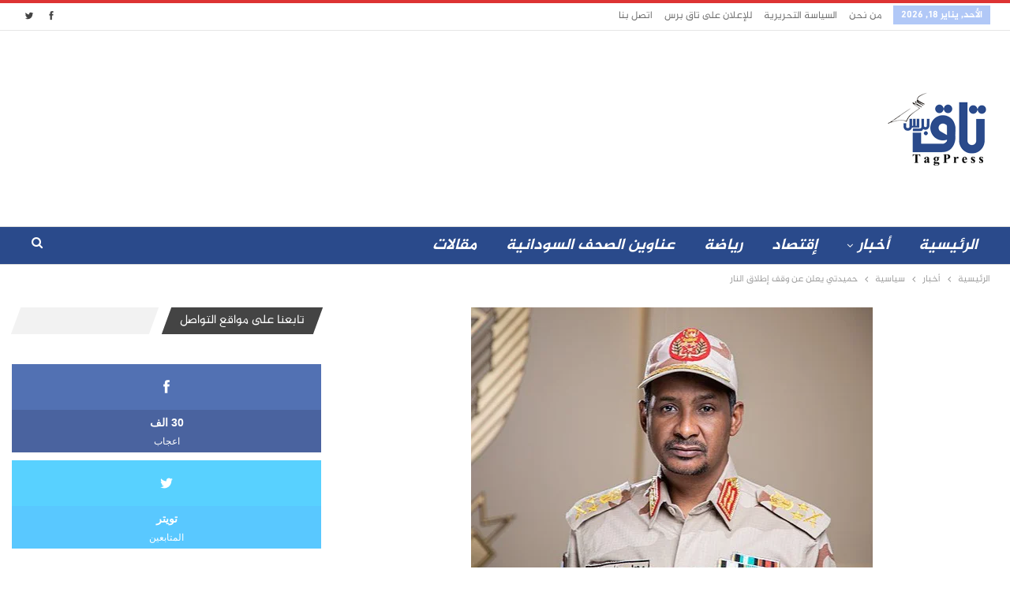

--- FILE ---
content_type: text/html; charset=UTF-8
request_url: https://www.tagpress.net/115788/%D8%AD%D9%85%D9%8A%D8%AF%D8%AA%D9%8A-%D9%8A%D8%B9%D9%84%D9%86-%D8%B9%D9%86-%D9%88%D9%82%D9%81-%D8%A5%D8%B7%D9%84%D8%A7%D9%82-%D8%A7%D9%84%D9%86%D8%A7%D8%B1/
body_size: 39553
content:
	<!DOCTYPE html>
		<!--[if IE 8]>
	<html class="ie ie8" dir="rtl" lang="ar" prefix="og: https://ogp.me/ns#"> <![endif]-->
	<!--[if IE 9]>
	<html class="ie ie9" dir="rtl" lang="ar" prefix="og: https://ogp.me/ns#"> <![endif]-->
	<!--[if gt IE 9]><!-->
<html dir="rtl" lang="ar" prefix="og: https://ogp.me/ns#"> <!--<![endif]-->
	<head>
				<meta charset="UTF-8">
		<meta http-equiv="X-UA-Compatible" content="IE=edge">
		<meta name="viewport" content="width=device-width, initial-scale=1">
		<link rel="pingback" href="https://www.tagpress.net/xmlrpc.php"/>

		
<!-- تحسين محرك البحث بواسطة رانك ماث - https://rankmath.com/ -->
<title>حميدتي يعلن عن وقف إطلاق النار &mdash; تاق برس</title>
<meta name="description" content="حميدتي يعلن عن وقف إطلاق النار"/>
<meta name="robots" content="follow, index, max-snippet:-1, max-video-preview:-1, max-image-preview:large"/>
<link rel="canonical" href="https://www.tagpress.net/115788/%d8%ad%d9%85%d9%8a%d8%af%d8%aa%d9%8a-%d9%8a%d8%b9%d9%84%d9%86-%d8%b9%d9%86-%d9%88%d9%82%d9%81-%d8%a5%d8%b7%d9%84%d8%a7%d9%82-%d8%a7%d9%84%d9%86%d8%a7%d8%b1/" />
<meta property="og:locale" content="ar_AR" />
<meta property="og:type" content="article" />
<meta property="og:title" content="حميدتي يعلن عن وقف إطلاق النار &mdash; تاق برس" />
<meta property="og:description" content="حميدتي يعلن عن وقف إطلاق النار" />
<meta property="og:url" content="https://www.tagpress.net/115788/%d8%ad%d9%85%d9%8a%d8%af%d8%aa%d9%8a-%d9%8a%d8%b9%d9%84%d9%86-%d8%b9%d9%86-%d9%88%d9%82%d9%81-%d8%a5%d8%b7%d9%84%d8%a7%d9%82-%d8%a7%d9%84%d9%86%d8%a7%d8%b1/" />
<meta property="og:site_name" content="تاق برس" />
<meta property="article:publisher" content="https://web.facebook.com/tagpress" />
<meta property="article:section" content="سياسية" />
<meta property="og:updated_time" content="2023-04-18T10:14:08+02:00" />
<meta property="og:image" content="https://www.tagpress.net/wp-content/uploads/2023/04/حميدتي-الدعم-السريع.jpeg" />
<meta property="og:image:secure_url" content="https://www.tagpress.net/wp-content/uploads/2023/04/حميدتي-الدعم-السريع.jpeg" />
<meta property="og:image:width" content="509" />
<meta property="og:image:height" content="372" />
<meta property="og:image:alt" content="حميدتي يعلن عن وقف إطلاق النار" />
<meta property="og:image:type" content="image/jpeg" />
<meta property="article:published_time" content="2023-04-18T10:14:04+02:00" />
<meta property="article:modified_time" content="2023-04-18T10:14:08+02:00" />
<meta name="twitter:card" content="summary_large_image" />
<meta name="twitter:title" content="حميدتي يعلن عن وقف إطلاق النار &mdash; تاق برس" />
<meta name="twitter:description" content="حميدتي يعلن عن وقف إطلاق النار" />
<meta name="twitter:site" content="@tagpressTP" />
<meta name="twitter:creator" content="@tagpressTP" />
<meta name="twitter:image" content="https://www.tagpress.net/wp-content/uploads/2023/04/حميدتي-الدعم-السريع.jpeg" />
<script type="application/ld+json" class="rank-math-schema">{"@context":"https://schema.org","@graph":[{"@type":"Organization","@id":"https://www.tagpress.net/#organization","name":"tagpress - \u062a\u0627\u0642 \u0628\u0631\u0633","sameAs":["https://web.facebook.com/tagpress","https://twitter.com/tagpressTP"],"logo":{"@type":"ImageObject","@id":"https://www.tagpress.net/#logo","url":"https://www.tagpress.net/wp-content/uploads/2018/01/114.png","contentUrl":"https://www.tagpress.net/wp-content/uploads/2018/01/114.png","caption":"tagpress - \u062a\u0627\u0642 \u0628\u0631\u0633","inLanguage":"ar","width":"114","height":"114"}},{"@type":"WebSite","@id":"https://www.tagpress.net/#website","url":"https://www.tagpress.net","name":"tagpress - \u062a\u0627\u0642 \u0628\u0631\u0633","publisher":{"@id":"https://www.tagpress.net/#organization"},"inLanguage":"ar"},{"@type":"ImageObject","@id":"https://www.tagpress.net/wp-content/uploads/2023/04/\u062d\u0645\u064a\u062f\u062a\u064a-\u0627\u0644\u062f\u0639\u0645-\u0627\u0644\u0633\u0631\u064a\u0639.jpeg","url":"https://www.tagpress.net/wp-content/uploads/2023/04/\u062d\u0645\u064a\u062f\u062a\u064a-\u0627\u0644\u062f\u0639\u0645-\u0627\u0644\u0633\u0631\u064a\u0639.jpeg","width":"509","height":"372","caption":"\u062d\u0645\u064a\u062f\u062a\u064a \u064a\u0639\u0644\u0646 \u0639\u0646 \u0648\u0642\u0641 \u0625\u0637\u0644\u0627\u0642 \u0627\u0644\u0646\u0627\u0631","inLanguage":"ar"},{"@type":"BreadcrumbList","@id":"https://www.tagpress.net/115788/%d8%ad%d9%85%d9%8a%d8%af%d8%aa%d9%8a-%d9%8a%d8%b9%d9%84%d9%86-%d8%b9%d9%86-%d9%88%d9%82%d9%81-%d8%a5%d8%b7%d9%84%d8%a7%d9%82-%d8%a7%d9%84%d9%86%d8%a7%d8%b1/#breadcrumb","itemListElement":[{"@type":"ListItem","position":"1","item":{"@id":"https://www.tagpress.net","name":"Home"}},{"@type":"ListItem","position":"2","item":{"@id":"https://www.tagpress.net/115788/%d8%ad%d9%85%d9%8a%d8%af%d8%aa%d9%8a-%d9%8a%d8%b9%d9%84%d9%86-%d8%b9%d9%86-%d9%88%d9%82%d9%81-%d8%a5%d8%b7%d9%84%d8%a7%d9%82-%d8%a7%d9%84%d9%86%d8%a7%d8%b1/","name":"\u062d\u0645\u064a\u062f\u062a\u064a \u064a\u0639\u0644\u0646 \u0639\u0646 \u0648\u0642\u0641 \u0625\u0637\u0644\u0627\u0642 \u0627\u0644\u0646\u0627\u0631"}}]},{"@type":"WebPage","@id":"https://www.tagpress.net/115788/%d8%ad%d9%85%d9%8a%d8%af%d8%aa%d9%8a-%d9%8a%d8%b9%d9%84%d9%86-%d8%b9%d9%86-%d9%88%d9%82%d9%81-%d8%a5%d8%b7%d9%84%d8%a7%d9%82-%d8%a7%d9%84%d9%86%d8%a7%d8%b1/#webpage","url":"https://www.tagpress.net/115788/%d8%ad%d9%85%d9%8a%d8%af%d8%aa%d9%8a-%d9%8a%d8%b9%d9%84%d9%86-%d8%b9%d9%86-%d9%88%d9%82%d9%81-%d8%a5%d8%b7%d9%84%d8%a7%d9%82-%d8%a7%d9%84%d9%86%d8%a7%d8%b1/","name":"\u062d\u0645\u064a\u062f\u062a\u064a \u064a\u0639\u0644\u0646 \u0639\u0646 \u0648\u0642\u0641 \u0625\u0637\u0644\u0627\u0642 \u0627\u0644\u0646\u0627\u0631 &mdash; \u062a\u0627\u0642 \u0628\u0631\u0633","datePublished":"2023-04-18T10:14:04+02:00","dateModified":"2023-04-18T10:14:08+02:00","isPartOf":{"@id":"https://www.tagpress.net/#website"},"primaryImageOfPage":{"@id":"https://www.tagpress.net/wp-content/uploads/2023/04/\u062d\u0645\u064a\u062f\u062a\u064a-\u0627\u0644\u062f\u0639\u0645-\u0627\u0644\u0633\u0631\u064a\u0639.jpeg"},"inLanguage":"ar","breadcrumb":{"@id":"https://www.tagpress.net/115788/%d8%ad%d9%85%d9%8a%d8%af%d8%aa%d9%8a-%d9%8a%d8%b9%d9%84%d9%86-%d8%b9%d9%86-%d9%88%d9%82%d9%81-%d8%a5%d8%b7%d9%84%d8%a7%d9%82-%d8%a7%d9%84%d9%86%d8%a7%d8%b1/#breadcrumb"}},{"@type":"Person","@id":"https://www.tagpress.net/author/editor/","name":"editor","url":"https://www.tagpress.net/author/editor/","image":{"@type":"ImageObject","@id":"https://secure.gravatar.com/avatar/040e794052633b2082d2662d3a7b2707af6647c124de4461e1befc1f647d6542?s=96&amp;d=mm&amp;r=g","url":"https://secure.gravatar.com/avatar/040e794052633b2082d2662d3a7b2707af6647c124de4461e1befc1f647d6542?s=96&amp;d=mm&amp;r=g","caption":"editor","inLanguage":"ar"},"worksFor":{"@id":"https://www.tagpress.net/#organization"}},{"@type":"NewsArticle","headline":"\u062d\u0645\u064a\u062f\u062a\u064a \u064a\u0639\u0644\u0646 \u0639\u0646 \u0648\u0642\u0641 \u0625\u0637\u0644\u0627\u0642 \u0627\u0644\u0646\u0627\u0631 &mdash; \u062a\u0627\u0642 \u0628\u0631\u0633","keywords":"\u062d\u0645\u064a\u062f\u062a\u064a","datePublished":"2023-04-18T10:14:04+02:00","dateModified":"2023-04-18T10:14:08+02:00","author":{"@id":"https://www.tagpress.net/author/editor/","name":"editor"},"publisher":{"@id":"https://www.tagpress.net/#organization"},"description":"\u062d\u0645\u064a\u062f\u062a\u064a \u064a\u0639\u0644\u0646 \u0639\u0646 \u0648\u0642\u0641 \u0625\u0637\u0644\u0627\u0642 \u0627\u0644\u0646\u0627\u0631 &mdash; \u062a\u0627\u0642 \u0628\u0631\u0633","name":"\u062d\u0645\u064a\u062f\u062a\u064a \u064a\u0639\u0644\u0646 \u0639\u0646 \u0648\u0642\u0641 \u0625\u0637\u0644\u0627\u0642 \u0627\u0644\u0646\u0627\u0631 &mdash; \u062a\u0627\u0642 \u0628\u0631\u0633","@id":"https://www.tagpress.net/115788/%d8%ad%d9%85%d9%8a%d8%af%d8%aa%d9%8a-%d9%8a%d8%b9%d9%84%d9%86-%d8%b9%d9%86-%d9%88%d9%82%d9%81-%d8%a5%d8%b7%d9%84%d8%a7%d9%82-%d8%a7%d9%84%d9%86%d8%a7%d8%b1/#richSnippet","isPartOf":{"@id":"https://www.tagpress.net/115788/%d8%ad%d9%85%d9%8a%d8%af%d8%aa%d9%8a-%d9%8a%d8%b9%d9%84%d9%86-%d8%b9%d9%86-%d9%88%d9%82%d9%81-%d8%a5%d8%b7%d9%84%d8%a7%d9%82-%d8%a7%d9%84%d9%86%d8%a7%d8%b1/#webpage"},"image":{"@id":"https://www.tagpress.net/wp-content/uploads/2023/04/\u062d\u0645\u064a\u062f\u062a\u064a-\u0627\u0644\u062f\u0639\u0645-\u0627\u0644\u0633\u0631\u064a\u0639.jpeg"},"inLanguage":"ar","mainEntityOfPage":{"@id":"https://www.tagpress.net/115788/%d8%ad%d9%85%d9%8a%d8%af%d8%aa%d9%8a-%d9%8a%d8%b9%d9%84%d9%86-%d8%b9%d9%86-%d9%88%d9%82%d9%81-%d8%a5%d8%b7%d9%84%d8%a7%d9%82-%d8%a7%d9%84%d9%86%d8%a7%d8%b1/#webpage"}}]}</script>
<!-- /إضافة تحسين محركات البحث لووردبريس Rank Math -->

<link rel="alternate" type="application/rss+xml" title="تاق برس &laquo; الخلاصة" href="https://www.tagpress.net/feed/" />
<link rel="alternate" title="oEmbed (JSON)" type="application/json+oembed" href="https://www.tagpress.net/wp-json/oembed/1.0/embed?url=https%3A%2F%2Fwww.tagpress.net%2F115788%2F%25d8%25ad%25d9%2585%25d9%258a%25d8%25af%25d8%25aa%25d9%258a-%25d9%258a%25d8%25b9%25d9%2584%25d9%2586-%25d8%25b9%25d9%2586-%25d9%2588%25d9%2582%25d9%2581-%25d8%25a5%25d8%25b7%25d9%2584%25d8%25a7%25d9%2582-%25d8%25a7%25d9%2584%25d9%2586%25d8%25a7%25d8%25b1%2F" />
<link rel="alternate" title="oEmbed (XML)" type="text/xml+oembed" href="https://www.tagpress.net/wp-json/oembed/1.0/embed?url=https%3A%2F%2Fwww.tagpress.net%2F115788%2F%25d8%25ad%25d9%2585%25d9%258a%25d8%25af%25d8%25aa%25d9%258a-%25d9%258a%25d8%25b9%25d9%2584%25d9%2586-%25d8%25b9%25d9%2586-%25d9%2588%25d9%2582%25d9%2581-%25d8%25a5%25d8%25b7%25d9%2584%25d8%25a7%25d9%2582-%25d8%25a7%25d9%2584%25d9%2586%25d8%25a7%25d8%25b1%2F&#038;format=xml" />
<style id='wp-img-auto-sizes-contain-inline-css' type='text/css'>
img:is([sizes=auto i],[sizes^="auto," i]){contain-intrinsic-size:3000px 1500px}
/*# sourceURL=wp-img-auto-sizes-contain-inline-css */
</style>

<link rel='stylesheet' id='wp-block-library-rtl-css' href='https://www.tagpress.net/wp-includes/css/dist/block-library/style-rtl.min.css?ver=832d99b8bc368b9d2a7766b0b423b50a' type='text/css' media='all' />
<style id='global-styles-inline-css' type='text/css'>
:root{--wp--preset--aspect-ratio--square: 1;--wp--preset--aspect-ratio--4-3: 4/3;--wp--preset--aspect-ratio--3-4: 3/4;--wp--preset--aspect-ratio--3-2: 3/2;--wp--preset--aspect-ratio--2-3: 2/3;--wp--preset--aspect-ratio--16-9: 16/9;--wp--preset--aspect-ratio--9-16: 9/16;--wp--preset--color--black: #000000;--wp--preset--color--cyan-bluish-gray: #abb8c3;--wp--preset--color--white: #ffffff;--wp--preset--color--pale-pink: #f78da7;--wp--preset--color--vivid-red: #cf2e2e;--wp--preset--color--luminous-vivid-orange: #ff6900;--wp--preset--color--luminous-vivid-amber: #fcb900;--wp--preset--color--light-green-cyan: #7bdcb5;--wp--preset--color--vivid-green-cyan: #00d084;--wp--preset--color--pale-cyan-blue: #8ed1fc;--wp--preset--color--vivid-cyan-blue: #0693e3;--wp--preset--color--vivid-purple: #9b51e0;--wp--preset--gradient--vivid-cyan-blue-to-vivid-purple: linear-gradient(135deg,rgb(6,147,227) 0%,rgb(155,81,224) 100%);--wp--preset--gradient--light-green-cyan-to-vivid-green-cyan: linear-gradient(135deg,rgb(122,220,180) 0%,rgb(0,208,130) 100%);--wp--preset--gradient--luminous-vivid-amber-to-luminous-vivid-orange: linear-gradient(135deg,rgb(252,185,0) 0%,rgb(255,105,0) 100%);--wp--preset--gradient--luminous-vivid-orange-to-vivid-red: linear-gradient(135deg,rgb(255,105,0) 0%,rgb(207,46,46) 100%);--wp--preset--gradient--very-light-gray-to-cyan-bluish-gray: linear-gradient(135deg,rgb(238,238,238) 0%,rgb(169,184,195) 100%);--wp--preset--gradient--cool-to-warm-spectrum: linear-gradient(135deg,rgb(74,234,220) 0%,rgb(151,120,209) 20%,rgb(207,42,186) 40%,rgb(238,44,130) 60%,rgb(251,105,98) 80%,rgb(254,248,76) 100%);--wp--preset--gradient--blush-light-purple: linear-gradient(135deg,rgb(255,206,236) 0%,rgb(152,150,240) 100%);--wp--preset--gradient--blush-bordeaux: linear-gradient(135deg,rgb(254,205,165) 0%,rgb(254,45,45) 50%,rgb(107,0,62) 100%);--wp--preset--gradient--luminous-dusk: linear-gradient(135deg,rgb(255,203,112) 0%,rgb(199,81,192) 50%,rgb(65,88,208) 100%);--wp--preset--gradient--pale-ocean: linear-gradient(135deg,rgb(255,245,203) 0%,rgb(182,227,212) 50%,rgb(51,167,181) 100%);--wp--preset--gradient--electric-grass: linear-gradient(135deg,rgb(202,248,128) 0%,rgb(113,206,126) 100%);--wp--preset--gradient--midnight: linear-gradient(135deg,rgb(2,3,129) 0%,rgb(40,116,252) 100%);--wp--preset--font-size--small: 13px;--wp--preset--font-size--medium: 20px;--wp--preset--font-size--large: 36px;--wp--preset--font-size--x-large: 42px;--wp--preset--spacing--20: 0.44rem;--wp--preset--spacing--30: 0.67rem;--wp--preset--spacing--40: 1rem;--wp--preset--spacing--50: 1.5rem;--wp--preset--spacing--60: 2.25rem;--wp--preset--spacing--70: 3.38rem;--wp--preset--spacing--80: 5.06rem;--wp--preset--shadow--natural: 6px 6px 9px rgba(0, 0, 0, 0.2);--wp--preset--shadow--deep: 12px 12px 50px rgba(0, 0, 0, 0.4);--wp--preset--shadow--sharp: 6px 6px 0px rgba(0, 0, 0, 0.2);--wp--preset--shadow--outlined: 6px 6px 0px -3px rgb(255, 255, 255), 6px 6px rgb(0, 0, 0);--wp--preset--shadow--crisp: 6px 6px 0px rgb(0, 0, 0);}:where(.is-layout-flex){gap: 0.5em;}:where(.is-layout-grid){gap: 0.5em;}body .is-layout-flex{display: flex;}.is-layout-flex{flex-wrap: wrap;align-items: center;}.is-layout-flex > :is(*, div){margin: 0;}body .is-layout-grid{display: grid;}.is-layout-grid > :is(*, div){margin: 0;}:where(.wp-block-columns.is-layout-flex){gap: 2em;}:where(.wp-block-columns.is-layout-grid){gap: 2em;}:where(.wp-block-post-template.is-layout-flex){gap: 1.25em;}:where(.wp-block-post-template.is-layout-grid){gap: 1.25em;}.has-black-color{color: var(--wp--preset--color--black) !important;}.has-cyan-bluish-gray-color{color: var(--wp--preset--color--cyan-bluish-gray) !important;}.has-white-color{color: var(--wp--preset--color--white) !important;}.has-pale-pink-color{color: var(--wp--preset--color--pale-pink) !important;}.has-vivid-red-color{color: var(--wp--preset--color--vivid-red) !important;}.has-luminous-vivid-orange-color{color: var(--wp--preset--color--luminous-vivid-orange) !important;}.has-luminous-vivid-amber-color{color: var(--wp--preset--color--luminous-vivid-amber) !important;}.has-light-green-cyan-color{color: var(--wp--preset--color--light-green-cyan) !important;}.has-vivid-green-cyan-color{color: var(--wp--preset--color--vivid-green-cyan) !important;}.has-pale-cyan-blue-color{color: var(--wp--preset--color--pale-cyan-blue) !important;}.has-vivid-cyan-blue-color{color: var(--wp--preset--color--vivid-cyan-blue) !important;}.has-vivid-purple-color{color: var(--wp--preset--color--vivid-purple) !important;}.has-black-background-color{background-color: var(--wp--preset--color--black) !important;}.has-cyan-bluish-gray-background-color{background-color: var(--wp--preset--color--cyan-bluish-gray) !important;}.has-white-background-color{background-color: var(--wp--preset--color--white) !important;}.has-pale-pink-background-color{background-color: var(--wp--preset--color--pale-pink) !important;}.has-vivid-red-background-color{background-color: var(--wp--preset--color--vivid-red) !important;}.has-luminous-vivid-orange-background-color{background-color: var(--wp--preset--color--luminous-vivid-orange) !important;}.has-luminous-vivid-amber-background-color{background-color: var(--wp--preset--color--luminous-vivid-amber) !important;}.has-light-green-cyan-background-color{background-color: var(--wp--preset--color--light-green-cyan) !important;}.has-vivid-green-cyan-background-color{background-color: var(--wp--preset--color--vivid-green-cyan) !important;}.has-pale-cyan-blue-background-color{background-color: var(--wp--preset--color--pale-cyan-blue) !important;}.has-vivid-cyan-blue-background-color{background-color: var(--wp--preset--color--vivid-cyan-blue) !important;}.has-vivid-purple-background-color{background-color: var(--wp--preset--color--vivid-purple) !important;}.has-black-border-color{border-color: var(--wp--preset--color--black) !important;}.has-cyan-bluish-gray-border-color{border-color: var(--wp--preset--color--cyan-bluish-gray) !important;}.has-white-border-color{border-color: var(--wp--preset--color--white) !important;}.has-pale-pink-border-color{border-color: var(--wp--preset--color--pale-pink) !important;}.has-vivid-red-border-color{border-color: var(--wp--preset--color--vivid-red) !important;}.has-luminous-vivid-orange-border-color{border-color: var(--wp--preset--color--luminous-vivid-orange) !important;}.has-luminous-vivid-amber-border-color{border-color: var(--wp--preset--color--luminous-vivid-amber) !important;}.has-light-green-cyan-border-color{border-color: var(--wp--preset--color--light-green-cyan) !important;}.has-vivid-green-cyan-border-color{border-color: var(--wp--preset--color--vivid-green-cyan) !important;}.has-pale-cyan-blue-border-color{border-color: var(--wp--preset--color--pale-cyan-blue) !important;}.has-vivid-cyan-blue-border-color{border-color: var(--wp--preset--color--vivid-cyan-blue) !important;}.has-vivid-purple-border-color{border-color: var(--wp--preset--color--vivid-purple) !important;}.has-vivid-cyan-blue-to-vivid-purple-gradient-background{background: var(--wp--preset--gradient--vivid-cyan-blue-to-vivid-purple) !important;}.has-light-green-cyan-to-vivid-green-cyan-gradient-background{background: var(--wp--preset--gradient--light-green-cyan-to-vivid-green-cyan) !important;}.has-luminous-vivid-amber-to-luminous-vivid-orange-gradient-background{background: var(--wp--preset--gradient--luminous-vivid-amber-to-luminous-vivid-orange) !important;}.has-luminous-vivid-orange-to-vivid-red-gradient-background{background: var(--wp--preset--gradient--luminous-vivid-orange-to-vivid-red) !important;}.has-very-light-gray-to-cyan-bluish-gray-gradient-background{background: var(--wp--preset--gradient--very-light-gray-to-cyan-bluish-gray) !important;}.has-cool-to-warm-spectrum-gradient-background{background: var(--wp--preset--gradient--cool-to-warm-spectrum) !important;}.has-blush-light-purple-gradient-background{background: var(--wp--preset--gradient--blush-light-purple) !important;}.has-blush-bordeaux-gradient-background{background: var(--wp--preset--gradient--blush-bordeaux) !important;}.has-luminous-dusk-gradient-background{background: var(--wp--preset--gradient--luminous-dusk) !important;}.has-pale-ocean-gradient-background{background: var(--wp--preset--gradient--pale-ocean) !important;}.has-electric-grass-gradient-background{background: var(--wp--preset--gradient--electric-grass) !important;}.has-midnight-gradient-background{background: var(--wp--preset--gradient--midnight) !important;}.has-small-font-size{font-size: var(--wp--preset--font-size--small) !important;}.has-medium-font-size{font-size: var(--wp--preset--font-size--medium) !important;}.has-large-font-size{font-size: var(--wp--preset--font-size--large) !important;}.has-x-large-font-size{font-size: var(--wp--preset--font-size--x-large) !important;}
/*# sourceURL=global-styles-inline-css */
</style>

<style id='classic-theme-styles-inline-css' type='text/css'>
/*! This file is auto-generated */
.wp-block-button__link{color:#fff;background-color:#32373c;border-radius:9999px;box-shadow:none;text-decoration:none;padding:calc(.667em + 2px) calc(1.333em + 2px);font-size:1.125em}.wp-block-file__button{background:#32373c;color:#fff;text-decoration:none}
/*# sourceURL=/wp-includes/css/classic-themes.min.css */
</style>
<link rel='stylesheet' id='toc-screen-css' href='https://www.tagpress.net/wp-content/plugins/table-of-contents-plus/screen.min.css?ver=2411.1' type='text/css' media='all' />
<script type="text/javascript" src="https://www.tagpress.net/wp-includes/js/jquery/jquery.min.js?ver=3.7.1" id="jquery-core-js"></script>
<link rel="https://api.w.org/" href="https://www.tagpress.net/wp-json/" /><link rel="alternate" title="JSON" type="application/json" href="https://www.tagpress.net/wp-json/wp/v2/posts/115788" /><link rel='shortlink' href='https://www.tagpress.net/?p=115788' />
      <meta name="onesignal" content="wordpress-plugin"/>
            <script>

      window.OneSignalDeferred = window.OneSignalDeferred || [];

      OneSignalDeferred.push(function(OneSignal) {
        var oneSignal_options = {};
        window._oneSignalInitOptions = oneSignal_options;

        oneSignal_options['serviceWorkerParam'] = { scope: '/wp-content/plugins/onesignal-free-web-push-notifications/sdk_files/push/onesignal/' };
oneSignal_options['serviceWorkerPath'] = 'OneSignalSDKWorker.js';

        OneSignal.Notifications.setDefaultUrl("https://www.tagpress.net");

        oneSignal_options['wordpress'] = true;
oneSignal_options['appId'] = 'dd72c965-4c77-4fbf-93ff-d1efb5225fd1';
oneSignal_options['allowLocalhostAsSecureOrigin'] = true;
oneSignal_options['welcomeNotification'] = { };
oneSignal_options['welcomeNotification']['title'] = "";
oneSignal_options['welcomeNotification']['message'] = "نشكرك على المتابعة";
oneSignal_options['path'] = "https://www.tagpress.net/wp-content/plugins/onesignal-free-web-push-notifications/sdk_files/";
oneSignal_options['promptOptions'] = { };
oneSignal_options['promptOptions']['actionMessage'] = "احصل على الأخبار فور نشرها";
oneSignal_options['promptOptions']['acceptButtonText'] = "موافق";
oneSignal_options['promptOptions']['cancelButtonText'] = "لا أريد المتابعة";
oneSignal_options['notifyButton'] = { };
oneSignal_options['notifyButton']['enable'] = true;
oneSignal_options['notifyButton']['position'] = 'bottom-left';
oneSignal_options['notifyButton']['theme'] = 'default';
oneSignal_options['notifyButton']['size'] = 'medium';
oneSignal_options['notifyButton']['showCredit'] = true;
oneSignal_options['notifyButton']['text'] = {};
oneSignal_options['notifyButton']['text']['tip.state.unsubscribed'] = 'احصل على الخبر فور نشره';
oneSignal_options['notifyButton']['text']['tip.state.subscribed'] = 'أنت مشترك في الإشعارات';
oneSignal_options['notifyButton']['text']['tip.state.blocked'] = 'لقد حظرت الإشعارات';
oneSignal_options['notifyButton']['text']['message.action.subscribed'] = 'شكرا على الإشتراك!';
oneSignal_options['notifyButton']['text']['message.action.resubscribed'] = 'أنت مشترك في الإشعارات';
oneSignal_options['notifyButton']['text']['message.action.unsubscribed'] = 'لن تتلقى إشعارات مرة أخرى';
oneSignal_options['notifyButton']['text']['dialog.main.title'] = 'إدارة إخطارات الموقع';
oneSignal_options['notifyButton']['text']['dialog.main.button.subscribe'] = 'الإشتراك';
oneSignal_options['notifyButton']['text']['dialog.main.button.unsubscribe'] = 'إلغاء الاشتراك';
oneSignal_options['notifyButton']['text']['dialog.blocked.title'] = 'إلغاء حظر الإشعارات';
oneSignal_options['notifyButton']['text']['dialog.blocked.message'] = 'اتبع هذه التعليمات للسماح بالإشعارات:';
oneSignal_options['notifyButton']['offset'] = {};
oneSignal_options['notifyButton']['offset']['bottom'] = '40px';
oneSignal_options['notifyButton']['offset']['left'] = '20px';
              OneSignal.init(window._oneSignalInitOptions);
                    });

      function documentInitOneSignal() {
        var oneSignal_elements = document.getElementsByClassName("OneSignal-prompt");

        var oneSignalLinkClickHandler = function(event) { OneSignal.Notifications.requestPermission(); event.preventDefault(); };        for(var i = 0; i < oneSignal_elements.length; i++)
          oneSignal_elements[i].addEventListener('click', oneSignalLinkClickHandler, false);
      }

      if (document.readyState === 'complete') {
           documentInitOneSignal();
      }
      else {
           window.addEventListener("load", function(event){
               documentInitOneSignal();
          });
      }
    </script>
<meta name="generator" content="Powered by WPBakery Page Builder - drag and drop page builder for WordPress."/>
<link rel='stylesheet' id='bs-icons' href='https://www.tagpress.net/wp-content/themes/publisher/includes/libs/better-framework/assets/css/bs-icons.css' type='text/css' media='all' />
<link rel='stylesheet' id='better-social-counter' href='https://www.tagpress.net/wp-content/plugins/better-social-counter/css/style.min.css' type='text/css' media='all' />
<link rel='stylesheet' id='better-social-counter-rtl' href='https://www.tagpress.net/wp-content/plugins/better-social-counter/css/rtl.min.css' type='text/css' media='all' />
<link rel='stylesheet' id='bf-slick' href='https://www.tagpress.net/wp-content/themes/publisher/includes/libs/better-framework/assets/css/slick.min.css' type='text/css' media='all' />
<link rel='stylesheet' id='pretty-photo' href='https://www.tagpress.net/wp-content/themes/publisher/includes/libs/better-framework/assets/css/pretty-photo.min.css' type='text/css' media='all' />
<link rel='stylesheet' id='theme-libs' href='https://www.tagpress.net/wp-content/themes/publisher/css/theme-libs.min.css' type='text/css' media='all' />
<link rel='stylesheet' id='fontawesome' href='https://www.tagpress.net/wp-content/themes/publisher/includes/libs/better-framework/assets/css/font-awesome.min.css' type='text/css' media='all' />
<link rel='stylesheet' id='publisher' href='https://www.tagpress.net/wp-content/themes/publisher/style-7.11.0.min.css' type='text/css' media='all' />
<link rel='stylesheet' id='publisher-rtl' href='https://www.tagpress.net/wp-content/themes/publisher/rtl.min.css' type='text/css' media='all' />
<link rel='stylesheet' id='vc-rtl-grid' href='https://www.tagpress.net/wp-content/themes/publisher//css/vc-rtl-grid.min.css' type='text/css' media='all' />
<link rel='stylesheet' id='publisher-theme-pure-magazine' href='https://www.tagpress.net/wp-content/themes/publisher/includes/styles/pure-magazine/style.min.css' type='text/css' media='all' />
<link rel='stylesheet' id='7.11.0-1768664150' href='https://www.tagpress.net/wp-content/bs-booster-cache/341e7f733f346c8513d8cdbd7c3eca1e.css' type='text/css' media='all' />
<link rel="icon" href="https://www.tagpress.net/wp-content/uploads/2018/12/cropped-logo-header-1-100x100.png" sizes="32x32" />
<link rel="icon" href="https://www.tagpress.net/wp-content/uploads/2018/12/cropped-logo-header-1-300x300.png" sizes="192x192" />
<link rel="apple-touch-icon" href="https://www.tagpress.net/wp-content/uploads/2018/12/cropped-logo-header-1-300x300.png" />
<meta name="msapplication-TileImage" content="https://www.tagpress.net/wp-content/uploads/2018/12/cropped-logo-header-1-300x300.png" />

<!-- BetterFramework Head Inline CSS -->
<style>
html{
  direction: rtl;
}
* {
  -webkit-touch-callout: none; /* iOS Safari */
  -webkit-user-select: none; /* Safari */
  -khtml-user-select: none; /* Konqueror HTML */
  -moz-user-select: none; /* Old versions of Firefox */
  -ms-user-select: none; /* Internet Explorer/Edge */
   user-select: none; /* Non-prefixed version, currently supported by Chrome, Opera and Firefox */
}

.listing-item-tb-2 .title, .listing-item-tb-3 .title, .listing-item-tb-1 .title {
    line-height: 20px;
    font-size: 15px;
    color: #373833;
}
.entry-content p, .entry-content {
    font-family: 'tagR';
    font-weight: 400 !important;
    font-size: 22px !important;
    line-height: 1.6;
    color: #000000;
    text-align: right !important;
}
.entry-content p span {
    font-family: 'tagR' !important;
}
ul.menu li>a:hover{
color: ANTIQUEWHITE;
}
.main-menu.menu .sub-menu>li:hover, .main-menu.menu .sub-menu>li>a:hover {
    color: #2a4a8b;
}
ul#top-navigation li a:hover {
    color: #2a4a8b;
}

::-moz-selection{color:#2a4a8b;background:#000000}

.widget.widget_tag_cloud .tagcloud a:hover {
    color: #2a4a8b;
    border-color: black;
}

html {overflow-x: hidden;overflow-y: scroll;}
body {overflow-x: hidden;}
pre  {white-space:pre-wrap}
video {
    max-width: 100% !important;
    overflow-x: hidden !important;
}
img {
  max-width: 100%;
  display: block;
}
.main-menu li>a, .main-menu li, .off-canvas-menu>ul>li>a {
    font-weight: 500;
    font-size: 24px;
    font-style: oblique;
}
.main-menu>li>a {
    padding: 0 16px;
}
.post-share-btn-group {
    display: none;
}
.img-cont {
    overflow: hidden;
}
.better-viewport {
    overflow-y: hidden;
}
.center-img {
    text-align: center;
    float: none;
}
@media only screen and (max-width: 668px){
.post-template-10 .single-post-title, .ajax-post-content .single-post-title.single-post-title {
    font-size: 24px;
    text-align: justify;
}}
body.full-width .main-wrap {
    overflow-x: hidden !important;
}

.bs-slider-1-item .title {
    background: #1d489fa6;
}

.wpb_wrapper .better-newsticker {
    margin-right: 0px;
    margin-left: 0px;
}

.better-social-counter .item-title,.better-social-counter .item-count {
    font-family: 'tagR';
}
.better-newsticker .heading {
    height: 40px;
    line-height: 41px;
    font-size: 0.8em !important;
    font-weight: 400 !important;
    text-align: center !important;
}


.better-newsticker ul.news-list li{
  height: 40px;
  line-height: 40px;
  font-size: 10px;
}
.better-newsticker {
    min-height: 40px;
    max-height: 40px;
}
.better-newsticker .control-nav span{
  height: 40px;
  width: 40px;
  line-height: 40px;
}

.listing-mg-3-item .content-container, .listing-mg-3-item .title {
    padding: 3px;
}
.better-newsticker ul.news-list li a {
    color: #fff;
    line-height: 15px;
    font-size: 15px;
}
.better-newsticker .control-nav span {
    border: 1px solid #ffffff;
    color: #f7f7f7;
    background: #2c68b0;
}
.better-newsticker .control-nav span {
    border: 1px solid #ffffff;
    color: #f7f7f7;
    background: #dd3333;
}

.better-newsticker ul.news-list li.active {
    right: 110px;
    left: auto;
    background: #dd3333;
    padding: 3px;
    border-radius: 10px 5px 3px;
}

.better-social-counter .item-title-join {
    font-family: 'tagR';
    font-size: 10px !important;
}
.better-social-counter .item-name {
    font-family: 'tagR';
}

a.limit-line:hover {
    color: #2a4a8b !important;
}

@media screen and (max-width: 600px) {
.better-newsticker {
    min-height: 27px;
    max-height: 27px;
}


.entry-content span,.entry-content p {
    font-size: 0.9em !important;
}

.better-newsticker .control-nav {
    display: none;
}
.better-newsticker ul.news-list li{
font-size:0.8em;
line-height:0.8em;
}

p.heading {
    font-weight: 400 !important;
}
.better-newsticker .heading {
    display: inline-block;
    width: 20%;
    height: 24px;
    position: absolute;
    left: 0;
    top: 0;
    line-height: 24px;
    font-size: 8px;
    padding: 0;
    text-transform: uppercase!important;
    margin: 0;
    color: #fff;
    text-align: center;
    border-radius: 3px;
}


a.limit-line {
    width: 100% !important;
}

.better-newsticker ul.news-list li {
    margin: 0;
    padding: 0 15px 0 0;
    height: 24px;
    font-size:0.7em;
    right: 57px !important;
    display: block;
    margin: 0;
    width: 100%;}

.listing-mg-7-item .content-container, .listing-mg-7-item .title{
    font-size: 1em;
    font-weight: 400;
}

.better-newsticker ul.news-list li a {
    color: #ffffff;
    font-size: 0.5em  !important ;
    PADDING: 0;
}
.wpb_wrapper .better-newsticker {
    margin-right: 0;
    margin-left: 0;
}

}

@media (min-width: 769px){
.entry-content p {
    margin: 0.6rem 0 1.4rem;
}
}
@media only screen and (max-width: 620px){
.listing-modern-grid-2 .listing-item-1 .title {
    font-size: 13px;
}
.listing-modern-grid-2 .listing-mg-item .title {
    font-size: 12px;
}}

@media screen and (max-width: 720px) {
.term-badges.floated {
    font-size: 10px !important;
}
.bs-slider-1-item .title {
    line-height: 18px;
    font-size: 16px !important;
}

.bs-slider-1-item .title {
    max-width: 94% !important;
}
}

@media screen and (max-width: 600px){
.entry-content h2 span, .entry-content h2 {
    font-size: 16px !important;
}}

h2 span {
    font-size: 21px !important;
}

</style>
<!-- /BetterFramework Head Inline CSS-->
		<style type="text/css" id="wp-custom-css">
			@font-face{font-family:'tagR';src:url("https://www.tagpress.net/wp-content/uploads/2022/02/tagR-1.woff2") format('woff2'),url("https://www.tagpress.net/wp-content/uploads/2022/02/tagR-1.woff") format('woff');font-weight:normal;font-style:normal}@font-face{font-family:'tagB';src:url("https://www.tagpress.net/wp-content/uploads/2022/02/tagB.woff2") format('woff2'),url("https://www.tagpress.net/wp-content/uploads/2022/02/tagB.woff") format('woff');font-weight:normal;font-style:normal} .dlyf.dlyf-before-header,.dlyf.dlyf-before-header:before{background-color:#f8f8f8}.dlyf.dlyf-before-header{padding-top:30px !important;padding-bottom:30px !important}.dlyf.dlyf-after-footer,.dlyf.dlyf-after-footer:after{background-color:#f8f8f8}.dlyf.dlyf-after-footer{padding-top:30px !important;padding-bottom:30px !important}.better-social-counter .item-title{font-family:"Helvetica Neue",Helvetica,Arial,sans-serif;font-weight:400;font-size:12px;text-transform:initial}.better-social-counter .item-count{font-family:"Helvetica Neue",Helvetica,Arial,sans-serif;font-weight:700;font-size:14px;text-transform:initial}.better-social-counter .item-name{font-family:"Helvetica Neue",Helvetica,Arial,sans-serif;font-weight:400;font-size:14px;text-transform:initial}.better-social-counter .item-title-join{font-family:"Helvetica Neue",Helvetica,Arial,sans-serif;font-weight:400;font-size:13px;text-transform:initial}.better-social-banner .banner-item .item-count{font-family:"Helvetica Neue",Helvetica,Arial,sans-serif;font-weight:300;font-size:22px;text-transform:uppercase}.better-social-banner .banner-item .item-title{font-family:"Helvetica Neue",Helvetica,Arial,sans-serif;font-weight:700;font-size:12px;text-transform:uppercase}.better-social-banner .banner-item .item-button{font-family:"Helvetica Neue",Helvetica,Arial,sans-serif;font-weight:700;font-size:13px;text-transform:uppercase}:root{--publisher-site-width-2-col:1280px;--publisher-site-width-1-col:1280px;--publisher-site-width-2-col-content-col:67%;--publisher-site-width-2-col-primary-col:33%}@media(max-width:1370px){.page-layout-1-col .bs-sks,.page-layout-2-col .bs-sks{display:none !important}}:root{--publisher-site-width-3-col:1400px;--publisher-site-width-3-col-content-col:58%;--publisher-site-width-3-col-primary-col:25%;--publisher-site-width-3-col-secondary-col:17%}@media(max-width:1490px){.page-layout-3-col .bs-sks{display:none !important}}:root{--publisher-spacing:50}:root{--publisher-primary-color:#b1c8f7}.main-bg-color,.main-menu.menu .sub-menu li.current-menu-item:hover>a:hover,.main-menu.menu .better-custom-badge,.off-canvas-menu .menu .better-custom-badge,ul.sub-menu.bs-pretty-tabs-elements .mega-menu.mega-type-link .mega-links>li:hover>a,.widget.widget_nav_menu .menu .better-custom-badge,.widget.widget_nav_menu ul.menu li>a:hover,.widget.widget_nav_menu ul.menu li.current-menu-item>a,.rh-header .menu-container .resp-menu .better-custom-badge,.bs-popular-categories .bs-popular-term-item:hover .term-count,.widget.widget_tag_cloud .tagcloud a:hover,span.dropcap.dropcap-square,span.dropcap.dropcap-circle,.better-control-nav li a.better-active,.better-control-nav li:hover a,.main-menu.menu>li:hover>a:before,.main-menu.menu>li.current-menu-parent>a:before,.main-menu.menu>li.current-menu-item>a:before,.main-slider .better-control-nav li a.better-active,.main-slider .better-control-nav li:hover a,.site-footer.color-scheme-dark .footer-widgets .widget.widget_tag_cloud .tagcloud a:hover,.site-footer.color-scheme-dark .footer-widgets .widget.widget_nav_menu ul.menu li a:hover,.entry-terms.via a:hover,.entry-terms.source a:hover,.entry-terms.post-tags a:hover,.comment-respond #cancel-comment-reply-link,.better-newsticker .heading,.better-newsticker .control-nav span:hover,.listing-item-text-1:hover .term-badges.floated .term-badge a,.term-badges.floated a,.archive-title .term-badges span.term-badge a:hover,.post-tp-1-header .term-badges a:hover,.archive-title .term-badges a:hover,.listing-item-tb-2:hover .term-badges.floated .term-badge a,.btn-bs-pagination:hover,.btn-bs-pagination.hover,.btn-bs-pagination.bs-pagination-in-loading,.bs-slider-dots .bs-slider-active>.bts-bs-dots-btn,.listing-item-classic:hover a.read-more,.bs-loading>div,.pagination.bs-links-pagination a:hover,.footer-widgets .bs-popular-categories .bs-popular-term-item:hover .term-count,.footer-widgets .widget .better-control-nav li a:hover,.footer-widgets .widget .better-control-nav li a.better-active,.bs-slider-2-item .content-container a.read-more:hover,.bs-slider-3-item .content-container a.read-more:hover,.main-menu.menu .sub-menu li.current-menu-item:hover>a,.main-menu.menu .sub-menu>li:hover>a,.bs-slider-2-item .term-badges.floated .term-badge a,.bs-slider-3-item .term-badges.floated .term-badge a,.listing-item-blog:hover a.read-more,.back-top,.site-header .shop-cart-container .cart-handler .cart-count,.site-header .shop-cart-container .cart-box:after,.single-attachment-content .return-to:hover .fa,.topbar .topbar-date,.ajax-search-results:after,.better-gallery .gallery-title .prev:hover,.better-gallery .gallery-title .next:hover,.comments-template-multiple .nav-tabs .active a:after,.comments-template-multiple .active .comments-count,.off-canvas-inner:after,.more-stories:before,.bs-push-noti .bs-push-noti-wrapper-icon,.post-count-badge.pcb-t1.pcb-s1,.bs-fpe.bs-fpe-t2 thead,.post-tp-1-header .term-badges a{background-color:#b1c8f7 !important}.bs-theme button,.bs-theme .btn,.bs-theme html input[type="button"],.bs-theme input[type="reset"],.bs-theme input[type="submit"],.bs-theme input[type="button"],.bs-theme .btn:focus,.bs-theme .btn:hover,.bs-theme button:focus,.bs-theme button:hover,.bs-theme html input[type="button"]:focus,.bs-theme html input[type="button"]:hover,.bs-theme input[type="reset"]:focus,.bs-theme input[type="reset"]:hover,.bs-theme input[type="submit"]:focus,.bs-theme input[type="submit"]:hover,.bs-theme input[type="button"]:focus,.bs-theme input[type="button"]:hover{background-color:#b1c8f7}.main-color,.screen-reader-text:hover,.screen-reader-text:active,.screen-reader-text:focus,.widget.widget_nav_menu .menu .better-custom-badge,.widget.widget_recent_comments a:hover,.bs-popular-categories .bs-popular-term-item,.main-menu.menu .sub-menu li.current-menu-item>a,.bs-about .about-link a,.comment-list .comment-footer .comment-reply-link:hover,.comment-list li.bypostauthor>article>.comment-meta .comment-author a,.comment-list li.bypostauthor>article>.comment-meta .comment-author,.comment-list .comment-footer .comment-edit-link:hover,.comment-respond #cancel-comment-reply-link,span.dropcap.dropcap-square-outline,span.dropcap.dropcap-circle-outline,ul.bs-shortcode-list li:before,a:hover,.post-meta a:hover,.site-header .top-menu.menu>li:hover>a,.site-header .top-menu.menu .sub-menu>li:hover>a,.mega-menu.mega-type-link-list .mega-links>li>a:hover,.mega-menu.mega-type-link-list .mega-links>li:hover>a,.listing-item .post-footer .post-share:hover .share-handler,.listing-item-classic .title a:hover,.single-post-content>.post-author .pre-head a:hover,.single-post-content a,.single-page-simple-content a,.site-header .search-container.open .search-handler,.site-header .search-container:hover .search-handler,.site-header .shop-cart-container.open .cart-handler,.site-header .shop-cart-container.open:hover .cart-handler,.site-footer .copy-2 a:hover,.site-footer .copy-1 a:hover,ul.menu.footer-menu li>a:hover,.rh-header .menu-container .resp-menu li:hover>a,.listing-item-thumbnail:hover .title a,.listing-item-grid:hover .title a,.listing-item-blog:hover .title a,.listing-item-classic:hover .title a,.post-meta a:hover,.pagination.bs-numbered-pagination>span,.pagination.bs-numbered-pagination .wp-pagenavi a:hover,.pagination.bs-numbered-pagination .page-numbers:hover,.pagination.bs-numbered-pagination .wp-pagenavi .current,.pagination.bs-numbered-pagination .current,.listing-item-text-1:hover .title a,.listing-item-text-2:hover .title a,.listing-item-text-3:hover .title a,.listing-item-text-4:hover .title a,.bs-popular-categories .bs-popular-term-item:hover,.main-menu.menu>li:hover>a,.listing-mg-5-item:hover .title,.listing-item-tall:hover>.title,.bs-text a,.wpb_text_column a,.bf-breadcrumb .bf-breadcrumb-item a:hover span,.off-canvas-menu li.current-menu-item>a,.entry-content.off_canvas_footer-info a,.comment-list .comment-content em.needs-approve,.better-newsticker ul.news-list li a:hover{color:#b1c8f7}.footer-widgets .widget a:hover,.bs-listing-modern-grid-listing-5 .listing-mg-5-item:hover .title a:hover,.bs-listing-modern-grid-listing-5 .listing-mg-5-item:hover .title a,.tabbed-grid-posts .tabs-section .active a{color:#b1c8f7 !important}.bs-theme textarea:focus,.bs-theme input[type="url"]:focus,.bs-theme input[type="search"]:focus,.bs-theme input[type="password"]:focus,.bs-theme input[type="email"]:focus,.bs-theme input[type="number"]:focus,.bs-theme input[type="week"]:focus,.bs-theme input[type="month"]:focus,.bs-theme input[type="time"]:focus,.bs-theme input[type="datetime-local"]:focus,.bs-theme input[type="date"]:focus,.bs-theme input[type="color"]:focus,.bs-theme input[type="text"]:focus,.widget.widget_nav_menu .menu .better-custom-badge:after,.better-gallery .fotorama__thumb-border,span.dropcap.dropcap-square-outline,span.dropcap.dropcap-circle-outline,.comment-respond textarea:focus,.archive-title .term-badges a:hover,.listing-item-text-2:hover .item-inner,.btn-bs-pagination:hover,.btn-bs-pagination.hover,.btn-bs-pagination.bs-pagination-in-loading,.bs-slider-2-item .content-container a.read-more,.bs-slider-3-item .content-container a.read-more,.pagination.bs-links-pagination a:hover,body.active-top-line{border-color:#b1c8f7}.main-menu.menu .better-custom-badge:after,.off-canvas-menu .menu .better-custom-badge:after{border-top-color:#b1c8f7}.better-newsticker .heading:after{border-left-color:#b1c8f7}::selection{background:#b1c8f7}::-moz-selection{background:#b1c8f7}.term-badges.text-badges .term-badge a{color:#b1c8f7 !important;background-color:transparent !important}.active-top-line .header-style-1.full-width .bs-pinning-block.pinned.main-menu-wrapper,.active-top-line .header-style-1.boxed .bs-pinning-block.pinned .main-menu-container,.active-top-line .header-style-2.full-width .bs-pinning-block.pinned.main-menu-wrapper,.active-top-line .header-style-2.boxed .bs-pinning-block.pinned .main-menu-container,.active-top-line .header-style-3.full-width .bs-pinning-block.pinned.main-menu-wrapper,.active-top-line .header-style-3.boxed .bs-pinning-block.pinned .main-menu-container,.active-top-line .header-style-4.full-width .bs-pinning-block.pinned.main-menu-wrapper,.active-top-line .header-style-4.boxed .bs-pinning-block.pinned .main-menu-container,.active-top-line .header-style-5.full-width .bspw-header-style-5 .bs-pinning-block.pinned,.active-top-line .header-style-5.boxed .bspw-header-style-5 .bs-pinning-block.pinned .header-inner,.active-top-line .header-style-6.full-width .bspw-header-style-6 .bs-pinning-block.pinned,.active-top-line .header-style-6.boxed .bspw-header-style-6 .bs-pinning-block.pinned .header-inner,.active-top-line .header-style-7.full-width .bs-pinning-block.pinned.main-menu-wrapper,.active-top-line .header-style-7.boxed .bs-pinning-block.pinned .main-menu-container,.active-top-line .header-style-8.full-width .bspw-header-style-8 .bs-pinning-block.pinned,.active-top-line .header-style-8.boxed .bspw-header-style-8 .bs-pinning-block.pinned .header-inner{border-top:3px solid #b1c8f7}.better-gcs-wrapper .gsc-result .gs-title *,.better-gcs-wrapper .gsc-result .gs-title:hover *,.better-gcs-wrapper .gsc-results .gsc-cursor-box .gsc-cursor-current-page,.better-gcs-wrapper .gsc-results .gsc-cursor-box .gsc-cursor-page:hover{color:#b1c8f7 !important}.better-gcs-wrapper button.gsc-search-button-v2{background-color:#b1c8f7 !important}.betterstudio-review .verdict .overall,.rating-bar span{background-color:#b1c8f7}.rating-stars span:before,.betterstudio-review .verdict .page-heading{color:#b1c8f7}.site-header .top-menu.menu>li>a,.topbar .topbar-sign-in{color:#707070}.site-header.full-width .topbar,.site-header.boxed .topbar .topbar-inner{background-color:#ffffff}.site-header.full-width .topbar,.site-header.boxed .topbar .topbar-inner{border-color:#e6e6e6}.topbar .better-social-counter.style-button .social-item .item-icon{color:#444444}.topbar .better-social-counter.style-button .social-item:hover .item-icon{color:#0080ce}body.active-top-line{border-color:#dd3333}.header-style-1.full-width .bs-pinning-block.pinned.main-menu-wrapper,.header-style-1.boxed .bs-pinning-block.pinned .main-menu-container,.header-style-2.full-width .bs-pinning-block.pinned.main-menu-wrapper,.header-style-2.boxed .bs-pinning-block.pinned .main-menu-container,.header-style-3.full-width .bs-pinning-block.pinned.main-menu-wrapper,.header-style-3.boxed .bs-pinning-block.pinned .main-menu-container,.header-style-4.full-width .bs-pinning-block.pinned.main-menu-wrapper,.header-style-4.boxed .bs-pinning-block.pinned .main-menu-container,.header-style-5.full-width .bspw-header-style-5 .bs-pinning-block.pinned,.header-style-5.boxed .bspw-header-style-5 .bs-pinning-block.pinned .header-inner,.header-style-6.full-width .bspw-header-style-6 .bs-pinning-block.pinned,.header-style-6.boxed .bspw-header-style-6 .bs-pinning-block.pinned .header-inner,.header-style-7.full-width .bs-pinning-block.pinned.main-menu-wrapper,.header-style-7.boxed .bs-pinning-block.pinned .main-menu-container,.header-style-8.full-width .bspw-header-style-8 .bs-pinning-block.pinned,.header-style-8.boxed .bspw-header-style-8 .bs-pinning-block.pinned .header-inner{border-top:4px solid #dd3333}.site-header.boxed .main-menu-wrapper .main-menu-container,.site-header.full-width .main-menu-wrapper{border-top-color:#dedede}.site-header.header-style-1.boxed .main-menu-wrapper .main-menu-container,.site-header.header-style-1.full-width .main-menu-wrapper,.site-header.header-style-1 .better-pinning-block.pinned.main-menu-wrapper .main-menu-container{border-bottom-color:#dedede !important}.site-header.header-style-2.boxed .main-menu-wrapper .main-menu-container,.site-header.header-style-2.full-width .main-menu-wrapper,.site-header.header-style-2 .better-pinning-block.pinned.main-menu-wrapper .main-menu-container{border-bottom-color:#dedede !important}.site-header.header-style-3.boxed .main-menu-container,.site-header.full-width.header-style-3 .main-menu-wrapper{border-bottom-color:#dedede !important}.site-header.header-style-3{border-bottom:1px solid #dedede !important}.site-header.header-style-4.boxed .main-menu-container,.site-header.full-width.header-style-4 .main-menu-wrapper{border-bottom-color:#dedede !important}.site-header.header-style-4{border-bottom:1px solid #dedede !important}.site-header.header-style-5.boxed .header-inner,.site-header.header-style-5.full-width,.site-header.header-style-5.full-width>.bs-pinning-wrapper>.content-wrap.pinned{border-bottom-color:#dedede}.site-header.header-style-6.boxed .header-inner,.site-header.header-style-6.full-width,.site-header.header-style-6.full-width>.bs-pinning-wrapper>.content-wrap.pinned{border-bottom-color:#dedede}.site-header.header-style-7.boxed .main-menu-container,.site-header.full-width.header-style-7 .main-menu-wrapper{border-bottom-color:#dedede !important}.site-header.header-style-7{border-bottom:1px solid #dedede !important}.site-header.header-style-8.boxed .header-inner,.site-header.header-style-8.full-width,.site-header.header-style-8.full-width>.bs-pinning-wrapper>.content-wrap.pinned{border-bottom-color:#dedede}.site-header .shop-cart-container .cart-handler,.site-header .search-container .search-handler,.site-header .main-menu>li>a,.site-header .search-container .search-box .search-form .search-field{color:#ffffff}.site-header .off-canvas-menu-icon .off-canvas-menu-icon-el,.site-header .off-canvas-menu-icon .off-canvas-menu-icon-el:after,.site-header .off-canvas-menu-icon .off-canvas-menu-icon-el:before{background-color:#ffffff}.site-header .search-container .search-box .search-form .search-field::-webkit-input-placeholder{color:#ffffff}.site-header .search-container .search-box .search-form .search-field::-moz-placeholder{color:#ffffff}.site-header .search-container .search-box .search-form .search-field:-ms-input-placeholder{color:#ffffff}.site-header .search-container .search-box .search-form .search-field:-moz-placeholder{color:#ffffff}body .main-menu.menu .sub-menu li.current-menu-item:hover>a,body .main-menu.menu .sub-menu>li:hover>a{background-color:#ffffff}.site-header.boxed.header-style-1 .main-menu-wrapper .main-menu-container,.site-header.full-width.header-style-1 .main-menu-wrapper,.bspw-header-style-1.boxed>.bs-pinning-block.pinned.main-menu-wrapper .main-menu-container,.site-header.boxed.header-style-2 .main-menu-wrapper .main-menu-container,.site-header.full-width.header-style-2 .main-menu-wrapper,.bspw-header-style-2.boxed>.bs-pinning-block.pinned.main-menu-wrapper .main-menu-container,.site-header.boxed.header-style-3 .main-menu-wrapper .main-menu-container,.site-header.full-width.header-style-3 .main-menu-wrapper,.bspw-header-style-3.boxed>.bs-pinning-block.pinned.main-menu-wrapper .main-menu-container,.site-header.boxed.header-style-4 .main-menu-wrapper .main-menu-container,.site-header.full-width.header-style-4 .main-menu-wrapper,.bspw-header-style-4.boxed>.bs-pinning-block.pinned.main-menu-wrapper .main-menu-container,.site-header.header-style-5 .content-wrap>.bs-pinning-wrapper>.bs-pinning-block,.site-header.header-style-5.full-width .content-wrap.pinned,.site-header.boxed.header-style-7 .main-menu-wrapper .main-menu-container,.site-header.full-width.header-style-7 .main-menu-wrapper,.bspw-header-style-7.boxed>.bs-pinning-block.pinned.main-menu-wrapper .main-menu-container{background-color:#2a4a8b}.site-header.header-style-5 .header-inner,.site-header.header-style-5.full-width.stretched>.bspw-header-style-5>.content-wrap,.site-header.header-style-5.full-width.stretched>.content-wrap,.site-header.header-style-6 .header-inner,.site-header.header-style-6.full-width.stretched>.bspw-header-style-6>.content-wrap,.site-header.header-style-6.full-width.stretched>.content-wrap,.site-header.header-style-8 .header-inner,.site-header.header-style-8.full-width.stretched>.bspw-header-style-8>.content-wrap,.site-header.header-style-8.full-width.stretched>.content-wrap{background-color:#2a4a8b}.site-header.header-style-1,.site-header.header-style-2,.site-header.header-style-3,.site-header.header-style-4,.site-header.header-style-5.full-width,.site-header.header-style-5.boxed>.content-wrap>.container,.site-header.header-style-5 .bs-pinning-wrapper.bspw-header-style-5>.bs-pinning-block,.site-header.header-style-6.full-width,.site-header.header-style-6.boxed>.content-wrap>.container,.site-header.header-style-6 .bs-pinning-wrapper.bspw-header-style-6>.bs-pinning-block,.site-header.header-style-7,.site-header.header-style-8.full-width,.site-header.header-style-8.boxed>.content-wrap>.container,.site-header.header-style-8 .bs-pinning-wrapper.bspw-header-style-8>.bs-pinning-block{background-color:#ffffff}ul.menu.footer-menu li>a,.site-footer .copy-2 a,.site-footer .copy-2,.site-footer .copy-1 a,.site-footer .copy-1{color:#282e28}.site-footer:before{display:none}.copy-footer .content-wrap{overflow-x:auto}.site-footer .copy-footer .footer-menu-wrapper .footer-menu-container:before{display:none}.site-footer .copy-footer{background-color:#e3e3e3}.site-footer .footer-social-icons{background-color:#ffffff}.site-footer,.footer-widgets .section-heading.sh-t4.sh-s5 .h-text:after{background-color:#ffffff}.site-footer .section-heading.sh-t4.sh-s5 .h-text:before{border-top-color:#ffffff}.site-footer .footer-widgets .section-heading.sh-t1 .h-text,.footer-widgets .section-heading.sh-t4.sh-s3 .h-text:after,.footer-widgets .section-heading.sh-t4.sh-s1 .h-text:after,.footer-widgets .section-heading.sh-t3.sh-s8>.h-text:last-child:first-child:after,.footer-widgets .section-heading.sh-t3.sh-s8>a:last-child:first-child>.h-text:after,.footer-widgets .section-heading.sh-t3.sh-s8>.main-link>.h-text:after,.footer-widgets .section-heading.sh-t3.sh-s8>.h-text:last-child:first-child:before,.footer-widgets .section-heading.sh-t3.sh-s8>a:last-child:first-child>.h-text:before,.footer-widgets .section-heading.sh-t3.sh-s8 >.main-link>.h-text:before,.footer-widgets .section-heading.sh-t3.sh-s8.bs-pretty-tabs .bs-pretty-tabs-container .bs-pretty-tabs-more.other-link .h-text,.footer-widgets .section-heading.sh-t3.sh-s8>a>.h-text,.footer-widgets .section-heading.sh-t3.sh-s8>.h-text,.footer-widgets .section-heading.sh-t6.sh-s7>.main-link>.h-text:after,.footer-widgets .section-heading.sh-t6.sh-s7>a:last-child:first-child>.h-text:after,.footer-widgets .section-heading.sh-t6.sh-s7>.h-text:last-child:first-child:after,.footer-widgets .section-heading.sh-t6.sh-s6>.main-link>.h-text:after,.footer-widgets .section-heading.sh-t6.sh-s6>a:last-child:first-child>.h-text:after,.footer-widgets .section-heading.sh-t6.sh-s6>.h-text:last-child:first-child:after,.footer-widgets .section-heading.sh-t7.sh-s1>.main-link>.h-text,.footer-widgets .section-heading.sh-t7.sh-s1>a:last-child:first-child>.h-text,.footer-widgets .section-heading.sh-t7.sh-s1 .h-text{background-color:#ffffff}.footer-widgets .section-heading.sh-t6.sh-s4>.main-link>.h-text:after,.footer-widgets .section-heading.sh-t6.sh-s4>a:last-child:first-child>.h-text:after,.footer-widgets .section-heading.sh-t6.sh-s4>.h-text:last-child:first-child:after,.footer-widgets .section-heading.sh-t6.sh-s4>.main-link>.h-text:after,.footer-widgets .section-heading.sh-t6.sh-s4>a:last-child:first-child>.h-text:after,.footer-widgets .section-heading.sh-t6.sh-s4>.h-text:last-child:first-child:after,.footer-widgets .section-heading.sh-t6.sh-s4>.main-link>.h-text:before,.footer-widgets .section-heading.sh-t6.sh-s4>a:last-child:first-child>.h-text:before,.footer-widgets .section-heading.sh-t6.sh-s4>.h-text:last-child:first-child:before{border-right-color:#ffffff}.footer-widgets .section-heading.sh-t6.sh-s4>.main-link>.h-text:after,.footer-widgets .section-heading.sh-t6.sh-s4>a:last-child:first-child>.h-text:after,.footer-widgets .section-heading.sh-t6.sh-s4>.h-text:last-child:first-child:after,.footer-widgets .section-heading.sh-t6.sh-s4>.main-link>.h-text:after,.footer-widgets .section-heading.sh-t6.sh-s4>a:last-child:first-child>.h-text:after,.footer-widgets .section-heading.sh-t6.sh-s4>.h-text:last-child:first-child:after,.footer-widgets .section-heading.sh-t6.sh-s4>.main-link>.h-text:before,.footer-widgets .section-heading.sh-t6.sh-s4>a:last-child:first-child>.h-text:before,.footer-widgets .section-heading.sh-t6.sh-s4>.h-text:last-child:first-child:before{border-right-color:#ffffff}.footer-widgets .section-heading.sh-t6.sh-s7>.main-link>.h-text:before,.footer-widgets .section-heading.sh-t6.sh-s7>a:last-child:first-child>.h-text:before,.footer-widgets .section-heading.sh-t6.sh-s7>.h-text:last-child:first-child:before,.footer-widgets .section-heading.sh-t6.sh-s6>.main-link>.h-text:before,.footer-widgets .section-heading.sh-t6.sh-s6>a:last-child:first-child>.h-text:before,.footer-widgets .section-heading.sh-t6.sh-s6>.h-text:last-child:first-child:before,.footer-widgets .section-heading.sh-t6.sh-s5>.main-link>.h-text:before,.footer-widgets .section-heading.sh-t6.sh-s5>a:last-child:first-child>.h-text:before,.footer-widgets .section-heading.sh-t6.sh-s5>.h-text:last-child:first-child:before{border-top-color:#ffffff}.footer-widgets .section-heading.sh-t6.sh-s7>.main-link>.h-text:before,.footer-widgets .section-heading.sh-t6.sh-s7>a:last-child:first-child>.h-text:before,.footer-widgets .section-heading.sh-t6.sh-s7>.h-text:last-child:first-child:before{border-bottom-color:#ffffff}.ltr .footer-widgets .section-heading.sh-t6.sh-s8>.main-link>.h-text:after,.ltr .footer-widgets .section-heading.sh-t6.sh-s8>a:last-child:first-child>.h-text:after,.ltr .footer-widgets .section-heading.sh-t6.sh-s8>.h-text:last-child:first-child:after{border-right-color:#ffffff}.rtl .footer-widgets .section-heading.sh-t6.sh-s8>.main-link>.h-text:after,.rtl .footer-widgets .section-heading.sh-t6.sh-s8>a:last-child:first-child>.h-text:after,.rtl .footer-widgets .section-heading.sh-t6.sh-s8>.h-text:last-child:first-child:after{border-left-color:#ffffff}.section-heading.sh-t6:before,.section-heading.sh-t6:before,.section-heading.sh-t6>.h-text,.section-heading.sh-t6>.h-text:before,.section-heading.sh-t6>.main-link>.h-text,.section-heading.sh-t6>.main-link>.h-text:before,.section-heading.sh-t6>a:first-child:last-child>.h-text,.section-heading.sh-t6>a:first-child:last-child>.h-text:before{background-color:#444444}.section-heading.sh-t6 .other-link:hover .h-text,.section-heading.sh-t6 .other-link.active .h-text{color:#444444}.entry-content a.read-more,a.read-more,.listing-item-classic:hover a.read-more,.listing-item-blog:hover a.read-more{background-color:#434343 !important}.bs-slider-2-item .content-container a.read-more,.bs-slider-3-item .content-container a.read-more{border-color:#434343}body.bs-theme,body.bs-theme .btn-bs-pagination,body.bs-theme .body-typo{font-family:'tagR';font-weight:400;font-size:14px;text-align:inherit;text-transform:inherit;color:#7b7b7b}.post-meta,.post-meta a{font-family:'tagR';font-weight:400;font-size:12px;text-transform:none;color:#adb5bd}.listing-mg-item.listing-mg-5-item .post-meta.post-meta .views.views.views{font-family:'tagR';font-weight:400!important;font-size:12px;text-transform:none;color:#adb5bd!important}.post-meta .post-author{font-family:'tagR';font-weight:400;font-size:12px;text-transform:uppercase}.term-badges .format-badge,.term-badges .term-badge,.main-menu .term-badges a{font-family:'tagR';font-weight:400;font-size:12px;text-transform:uppercase}.heading-typo,h1,h2,h3,h4,h5,h6,.h1,.h2,.h3,.h4,.h5,.h6,.heading-1,.heading-2,.heading-3,.heading-4,.heading-5,.heading-6,.header .site-branding .logo,.search-form input[type="submit"],.widget.widget_categories ul li,.widget.widget_archive ul li,.widget.widget_nav_menu ul.menu,.widget.widget_pages ul li,.widget.widget_recent_entries li a,.widget .tagcloud a,.widget.widget_calendar table caption,.widget.widget_rss li .rsswidget,.listing-widget .listing-item .title,button,html input[type="button"],input[type="reset"],input[type="submit"],input[type="button"],.pagination,.site-footer .footer-social-icons .better-social-counter.style-name .social-item,.section-heading .h-text,.entry-terms a,.single-container .post-share a,.comment-list .comment-meta .comment-author,.comments-wrap .comments-nav,.main-slider .content-container .read-more,a.read-more,.single-page-content>.post-share li,.single-container>.post-share li,.better-newsticker .heading,.better-newsticker ul.news-list li{font-family:'tagB';font-weight:400;text-transform:inherit}h1,.h1,.heading-1{font-size:34px}h2,.h2,.heading-2{font-size:30px}h3,.h3,.heading-3{font-size:25px}h4,.h4,.heading-4{font-size:20px}h5,.h5,.heading-5{font-size:17px}h6,.h6,.heading-6{font-size:15px}.single-post-title{font-family:'tagB'!important;font-weight:400;text-transform:none}.post-template-1 .single-post-title{font-size:24px}.post-tp-2-header .single-post-title{font-size:28px}.post-tp-3-header .single-post-title{font-size:26px}.post-tp-4-header .single-post-title{font-size:26px}.post-tp-5-header .single-post-title{font-size:26px}.post-template-6 .single-post-title{font-size:24px}.post-tp-7-header .single-post-title{font-size:24px}.post-template-8 .single-post-title{font-size:24px}.post-template-9 .single-post-title{font-size:24px}.post-template-10 .single-post-title,.ajax-post-content .single-post-title.single-post-title{}.post-tp-11-header .single-post-title{font-size:25px}.post-tp-12-header .single-post-title{font-size:22px}.post-template-13 .single-post-title{font-size:22px}.post-template-14 .single-post-title{font-size:22px}.post-subtitle{font-family:'tagB';font-weight:400;font-size:18px;text-transform:inherit}.entry-content{font-family:'tagR';font-weight:400;font-size:15px;text-align:inherit;text-transform:initial;color:#222222}.post-summary{font-family:'tagR';font-weight:400;line-height:20px;font-size:13px;text-align:inherit;text-transform:initial;color:#888888}.single-post-excerpt{font-family:'tagR';font-weight:400;line-height:22px;font-size:15px;text-align:inherit;text-transform:initial}.main-menu li>a,.main-menu li,.off-canvas-menu>ul>li>a{font-family:'tagB';font-weight:400;font-size:20px;text-align:inherit;text-transform:none}.main-menu.menu .sub-menu>li>a,.main-menu.menu .sub-menu>li,.rh-header .menu-container .resp-menu li>a,.rh-header .menu-container .resp-menu li,.mega-menu.mega-type-link-list .mega-links li>a,ul.sub-menu.bs-pretty-tabs-elements .mega-menu.mega-type-link .mega-links>li>a,.off-canvas-menu li>a{font-family:'tagR';font-weight:400;font-size:14px;text-align:inherit;text-transform:none}.top-menu.menu>li>a,.top-menu.menu>li>a:hover,.top-menu.menu>li,.topbar .topbar-sign-in{font-family:'tagR';font-weight:500;font-size:13px;text-align:inherit;text-transform:capitalize}.top-menu.menu .sub-menu>li>a,.top-menu.menu .sub-menu>li{font-family:'tagR';font-weight:400;font-size:13px;text-align:inherit;text-transform:none}.topbar .topbar-date{font-family:'tagB';font-weight:400;font-size:12px;text-transform:uppercase}.archive-title .pre-title{font-family:'tagR';font-weight:400;font-size:13px;text-align:inherit;text-transform:none}.archive-title .page-heading{font-family:'tagR';font-weight:400;font-size:32px;text-align:inherit;text-transform:capitalize;color:#383838}.listing-item .post-subtitle{font-family:'tagR';font-weight:400;line-height:18px;text-align:inherit;text-transform:inherit;color:#565656}.listing-item-classic-1 .title{font-family:'tagB';font-weight:400;line-height:27px;font-size:21px;text-align:inherit;text-transform:none;color:#383838}.listing-item-classic-1 .post-subtitle{font-size:17px}.listing-item-classic-2 .title{font-family:'tagR';font-weight:400;line-height:27px;font-size:21px;text-align:inherit;text-transform:none;color:#383838}.listing-item-classic-2 .post-subtitle{font-size:17px}.listing-item-classic-3 .title{font-family:'tagR';font-weight:400;line-height:26px;font-size:20px;text-align:inherit;text-transform:none;color:#383838}.listing-item-classic-3 .post-subtitle{font-size:17px}.listing-mg-1-item .content-container,.listing-mg-1-item .title{font-family:'tagB';font-weight:400;font-size:21px;text-align:inherit;text-transform:capitalize;color:#ffffff}.listing-mg-1-item .post-subtitle{font-size:16px}.listing-mg-2-item .content-container,.listing-mg-2-item .title{font-family:'tagB';font-weight:400;font-size:21px;text-align:inherit;text-transform:capitalize;color:#ffffff}.listing-mg-2-item .post-subtitle{font-size:16px}.listing-mg-3-item .content-container,.listing-mg-3-item .title{font-family:'tagB';font-weight:400;font-size:18px;text-align:inherit;text-transform:capitalize;color:#ffffff}.listing-mg-4-item .content-container,.listing-mg-4-item .title{font-family:'tagR';font-weight:400;font-size:18px;text-align:inherit;text-transform:capitalize}.listing-mg-4-item .post-subtitle{font-size:16px}.listing-mg-5-item-big .title{font-family:'tagB';font-weight:400;font-size:23px;text-align:center;text-transform:capitalize}.listing-mg-5-item-small .title{font-family:'tagB';font-weight:400;font-size:15px;text-align:center;text-transform:capitalize}.listing-mg-5-item .post-subtitle{font-size:16px}.listing-mg-6-item .content-container,.listing-mg-6-item .title{font-family:'tagB';font-weight:400;font-size:19px;text-align:inherit;text-transform:capitalize;color:#ffffff}.listing-mg-6-item .post-subtitle{font-size:16px}.listing-mg-7-item .content-container,.listing-mg-7-item .title{font-family:'tagB';font-weight:400;font-size:21px;text-align:inherit;text-transform:capitalize;color:#ffffff}.listing-mg-7-item .post-subtitle{font-size:16px}.listing-mg-8-item .content-container,.listing-mg-8-item .title{font-family:'tagB';font-weight:400;font-size:21px;text-align:inherit;text-transform:capitalize;color:#ffffff}.listing-mg-8-item .post-subtitle{font-size:16px}.listing-mg-9-item .content-container,.listing-mg-9-item .title{font-family:'tagB';font-weight:400;font-size:21px;text-align:inherit;text-transform:capitalize;color:#ffffff}.listing-mg-9-item .post-subtitle{font-size:15px}.listing-mg-10-item .content-container,.listing-mg-10-item .title{font-family:'tagB';font-weight:400;font-size:21px;text-align:inherit;text-transform:capitalize;color:#ffffff}.listing-mg-10-item .post-subtitle{font-size:16px}.listing-item-grid-1 .title{font-family:'tagB';font-weight:400;line-height:22px;font-size:17px;text-align:inherit;text-transform:none;color:#383838}.listing-item-grid-1 .post-subtitle{font-size:15px}.listing-item-grid-2 .title{font-family:'tagB';font-weight:400;line-height:22px;font-size:17px;text-align:inherit;text-transform:none;color:#383838}.listing-item-grid-2 .post-subtitle{font-size:15px}.listing-item-tall-1 .title{font-family:'tagR';font-weight:400;line-height:20px;font-size:16px;text-align:inherit;text-transform:none;color:#383838}.listing-item-tall-1 .post-subtitle{font-size:14px}.listing-item-tall-2 .title,.listing-item-tall-2 .title a{font-family:'tagR';font-weight:400;line-height:20px;font-size:16px;text-align:center;text-transform:none;color:#383838}.listing-item-tall-2 .post-subtitle{font-size:14px}.bs-slider-1-item .title{font-family:'tagB';font-weight:400;line-height:20px;font-size:18px;text-align:inherit;text-transform:none}.bs-slider-1-item .post-subtitle{font-size:15px}.bs-slider-2-item .title{font-family:'tagB';font-weight:400;line-height:28px;font-size:21px;text-align:inherit;text-transform:none;color:#383838}.bs-slider-2-item .post-subtitle{font-size:15px}.bs-slider-3-item .title{font-family:'tagR';font-weight:400;line-height:28px;font-size:21px;text-align:inherit;text-transform:none;color:#383838}.bs-slider-3-item .post-subtitle{font-size:15px}.bs-box-1 .box-title{font-family:'tagR';font-weight:400;line-height:25px;font-size:18px;text-align:inherit;text-transform:none}.bs-box-2 .box-title{font-family:'tagR';font-weight:400;line-height:18px;font-size:14px;text-align:inherit;text-transform:uppercase}.bs-box-3 .box-title{font-family:'tagR';font-weight:400;line-height:20px;font-size:17px;text-align:inherit;text-transform:uppercase}.bs-box-4 .box-title{font-family:'tagR';font-weight:400;line-height:20px;font-size:17px;text-align:inherit;text-transform:uppercase}.listing-item-blog-1>.item-inner>.title,.listing-item-blog-2>.item-inner>.title,.listing-item-blog-3>.item-inner>.title{font-family:'tagB';font-weight:400;line-height:18px;font-size:16px;text-align:inherit;text-transform:none;color:#383838}.listing-item-blog-1>.item-inner>.post-subtitle,.listing-item-blog-2>.item-inner>.post-subtitle,.listing-item-blog-3>.item-inner>.post-subtitle{font-size:15px}.listing-item-blog-5>.item-inner>.title{font-family:'tagB';font-weight:400;line-height:24px;font-size:19px;text-align:inherit;text-transform:none;color:#383838}.listing-item-blog-5 .post-subtitle{font-size:17px}.listing-item-tb-3 .title,.listing-item-tb-1 .title{font-family:'tagB';font-weight:400;line-height:18px;font-size:14px;text-align:inherit;text-transform:none;color:#383838}.listing-item-tb-3 .post-subtitle,.listing-item-tb-1 .post-subtitle{font-size:13px}.listing-item-tb-2 .title{font-family:'tagB';font-weight:400;line-height:17px;font-size:14px;text-align:inherit;text-transform:none;color:#383838}.listing-item-tb-2 .post-subtitle{font-size:13px}.listing-item-text-1 .title{font-family:'tagB';font-weight:400;line-height:22px;font-size:15px;text-align:center;text-transform:capitalize;color:#383838}.listing-item-text-1 .post-subtitle{font-size:14px}.listing-item-text-2 .title{font-family:'tagB';font-weight:400;line-height:19px;font-size:14px;text-align:inherit;text-transform:capitalize;color:#383838}.listing-item-text-2 .post-subtitle{font-size:14px}.listing-item-text-3 .title,.listing-item-text-4 .title{font-family:'tagB';font-weight:400;line-height:19px;font-size:14px;text-transform:capitalize;color:#383838}.listing-item-text-3 .post-subtitle,.listing-item-text-4 .post-subtitle{font-size:14px}.section-heading .h-text{font-family:'tagR';font-weight:400;line-height:32px;font-size:16px;text-transform:uppercase}.site-footer .copy-footer .menu{font-family:'tagR';font-weight:400;line-height:28px;font-size:14px;text-transform:capitalize;color:#ffffff}.site-footer .copy-footer .container{font-family:'tagR';font-weight:400;line-height:18px;font-size:12px}.post-meta .views.rank-default,.single-post-share .post-share-btn.post-share-btn-views.rank-default{color:!important}.post-meta .views.rank-500,.single-post-share .post-share-btn.post-share-btn-views.rank-500{color:#edaa02 !important}.post-meta .views.rank-1000,.single-post-share .post-share-btn.post-share-btn-views.rank-1000{color:#d88531 !important}.post-meta .views.rank-2000,.single-post-share .post-share-btn.post-share-btn-views.rank-2000{color:#c44b2d !important}.post-meta .views.rank-3500,.single-post-share .post-share-btn.post-share-btn-views.rank-3500{color:#d40808 !important}.post-meta .share.rank-50,.single-post-share .post-share-btn.rank-50{color:#edaa02 !important}.post-meta .share.rank-100,.single-post-share .post-share-btn.rank-100{color:#d88531 !important}.post-meta .share.rank-200,.single-post-share .post-share-btn.rank-200{color:#c44b2d !important}.post-meta .share.rank-300,.single-post-share .post-share-btn.rank-300{color:#d40808 !important}.section-heading.sh-t6 .other-link:hover .h-text,.section-heading.sh-t6 .other-link.active .h-text{color:#444444}.section-heading.sh-t6:before,.section-heading.sh-t6:before,.section-heading.sh-t6>.h-text,.section-heading.sh-t6>.h-text:before,.section-heading.sh-t6>.main-link>.h-text,.section-heading.sh-t6>.main-link>.h-text:before,.section-heading.sh-t6>a:first-child:last-child>.h-text,.section-heading.sh-t6>a:first-child:last-child>.h-text:before{background-color:#444444} .widget.widget_categories li.cat-item.cat-item-7>a:hover,.main-menu.menu>li.menu-term-7:hover>a,ul.menu.footer-menu li.menu-term-7>a:hover,.listing-item.main-term-7:hover .title a,body.category-7 .archive-title .page-heading,.listing-item-classic.main-term-7 .post-meta a:hover,.listing-item-blog.main-term-7 .post-meta a:hover,.listing-item-grid.main-term-7 .post-meta a:hover,.listing-item-text-1.main-term-7 .post-meta a:hover,.listing-item-text-2.main-term-7 .post-meta a:hover,.bs-popular-categories .bs-popular-term-item.term-item-7:hover a,.listing-mg-5-item.main-term-7:hover .title,.listing-mg-5-item.main-term-7:hover .title a:hover,.listing-item-tall-1.main-term-7:hover>.title,.listing-item-tall-2.main-term-7:hover>.title,.tabbed-grid-posts .tabs-section .active a.term-7,.search-header .clean-button.term-7:hover{color:#1e73be !important}.main-menu.menu>li.menu-term-7:hover>a:before,.main-menu.menu>li.menu-term-7.current-menu-item>a:before,.main-menu.menu>li.menu-term-7.current-menu-parent>a:before,.widget.widget_nav_menu ul.menu li.menu-term-7>a:hover,.widget.widget_nav_menu ul.menu li.current-menu-item.menu-term-7>a,.widget.widget_categories li.cat-item.cat-item-7>a:hover>.post-count,.listing-item-text-1.main-term-7:hover .term-badges.floated .term-badge.term-7 a,.listing-item-tb-2.main-term-7:hover .term-badges.floated .term-badge a,.listing-item.main-term-7:hover a.read-more,.term-badges .term-badge.term-7 a,.archive-title .term-badges span.term-badge.term-7 a:hover,body.category-7 .archive-title .pre-title span,body.category-7 .archive-title .pre-title:after,.bs-pagination.main-term-7 .btn-bs-pagination:hover,.bs-pagination-wrapper.main-term-7 .bs-loading>div,.bs-pagination.main-term-7 .btn-bs-pagination.bs-pagination-in-loading,.bs-slider-controls.main-term-7 .btn-bs-pagination:hover,.bs-slider-controls.main-term-7 .bs-slider-dots .bs-slider-active>.bts-bs-dots-btn,.main-menu.menu>li.menu-term-7>a>.better-custom-badge,.bs-popular-categories .bs-popular-term-item.term-item-7:hover .term-count,.bs-slider-2-item.main-term-7 .term-badges.floated .term-badge a,.bs-slider-3-item.main-term-7 .term-badges.floated .term-badge a,.bs-slider-2-item.main-term-7 .content-container a.read-more:hover,.bs-slider-3-item.main-term-7 .content-container a.read-more:hover,.listing-item.main-term-7 .post-count-badge.pcb-t1.pcb-s1{background-color:#1e73be !important;color:#fff}.main-menu.menu>li.menu-term-7>a>.better-custom-badge:after{border-top-color:#1e73be !important}.listing-item-text-2.main-term-7:hover .item-inner,.bs-pagination.main-term-7 .btn-bs-pagination:hover,.bs-pagination.main-term-7 .btn-bs-pagination.bs-pagination-in-loading,.bs-slider-controls.main-term-7 .btn-bs-pagination:hover,.bs-slider-2-item.main-term-7 .content-container a.read-more,.bs-slider-3-item.main-term-7 .content-container a.read-more{border-color:#1e73be !important}body.category-7 ::selection{background:#1e73be !important}body.category-7 ::-moz-selection{background:#1e73be !important}.listing-item.main-term-7 .rating-bar span{background-color:#1e73be}.listing-item.main-term-7 .rating-stars span:before{color:#1e73be}.term-badges.text-badges .term-badge.term-7 a{color:#1e73be !important;background-color:transparent !important}.section-heading.sh-t6 .other-link:hover .h-text.main-term-7,.main-term-7.section-heading.sh-t6 .other-link.active .h-text{color:#1e73be}.mtab-main-term-7.mtab-main-term-7.section-heading.sh-t6:before,.main-term-7.section-heading.sh-t6:before,.main-term-7.section-heading.sh-t6>.h-text,.main-term-7.section-heading.sh-t6>.h-text:before,.mtab-main-term-7.mtab-main-term-7.section-heading.sh-t6>.main-link>.main-term-7.h-text,.mtab-main-term-7.mtab-main-term-7.section-heading.sh-t6>.main-link>.main-term-7.h-text:before,.main-term-7.section-heading.sh-t6>a:first-child:last-child>.main-term-7.h-text,.main-term-7.section-heading.sh-t6>a:first-child:last-child>.main-term-7.h-text:before{background-color:#1e73be}.rtl .dlyf .dlyf-container{direction:ltr}.dlyf-clearfix:after,.dlyf-clearfix:before{content:"";display:table}.dlyf-clearfix:after{clear:both}.dlyf-clearfix{zoom:1}.dlyf-caption{display:block;color:#bbb;font-size:12px;line-height:24px;margin:0!important;padding:0;text-align:center}.dlyf-type-code br,.dlyf:empty,.widget_dlyf:empty{display:none}.dlyf-container a{text-decoration:none!important}.dlyf-type-dfp>div{display:inline-block}.mce-content-body .dlyf{margin-bottom:0!important}.mce-content-body .dlyf-hide-on-desktop,.mce-content-body .dlyf-hide-on-phone,.mce-content-body .dlyf-hide-on-tablet-landscape,.mce-content-body .dlyf-hide-on-tablet-portrait{display:block!important}@media(min-width:992px) and (max-width:1199px){.bs-visible-md{display:block!important}}@media(max-width:991px){.bs-visible-sm{display:block!important}}@media(min-width:1200px){.bs-visible-lg{display:block!important}.bs-hidden-lg{display:none!important}}@media(max-width:991px){.bs-hidden-sm{display:none!important}}@media(min-width:992px) and (max-width:1199px){.bs-hidden-md{display:none!important}}@media(max-width:768px){.bs-hidden-sm,.bs-hidden-xs{display:none!important}}.dlyf-post-top{margin-bottom:20px}.dlyf-post-bottom{margin-top:20px;margin-bottom:0}.dlyf-empty-note{background:#f7f7f7;padding:25px 20px;border:2px dashed #d2d2d2}.dlyf-empty-note a{text-decoration:none;color:#888;font-size:16px}.dlyf-empty-note a:hover{color:#0080ce;text-decoration:underline}.dlyf.dlyf-align-center{text-align:center}.dlyf.dlyf-align-right{text-align:left}.dlyf.dlyf-align-left{text-align:right}@media(min-width:1140px){.dlyf-hide-on-desktop{display:none}}@media(min-width:1019px) and (max-width:1140px){.dlyf-hide-on-tablet-landscape{display:none}}@media(min-width:768px) and (max-width:1018px){.dlyf-hide-on-tablet-portrait{display:none}}.dlyf.dlyf-float-left{float:right;margin-left:30px}.dlyf.dlyf-float-center .dlyf{text-align:center}.dlyf.dlyf-float-right{float:left;margin-right:30px}@media(max-width:767px){.dlyf-hide-on-phone{display:none}.dlyf.dlyf-float-left,.dlyf.dlyf-float-right{float:none;margin-right:auto;margin-left:auto;text-align:center}}.dlyf .dlyf-container{box-sizing:border-box;margin-bottom:10px}.dlyf .dlyf-container:last-child{margin-bottom:0}.dlyf .dlyf-container embed,.dlyf .dlyf-container img,.dlyf .dlyf-container object{max-width:100%}.dlyf .dlyf-container.dlyf-type-image .ad-caption{overflow:hidden;white-space:nowrap;text-overflow:ellipsis;display:inline-block;width:100%;font-size:12px}.dlyf.dlyf-column-2,.dlyf.dlyf-column-3{display:grid;column-gap:15px;grid-template-columns:1fr 1fr 1fr}.dlyf.dlyf-column-2{grid-template-columns:1fr 1fr}@media only screen and (max-width:780px){.dlyf.dlyf-column-3{grid-template-columns:1fr 1fr}}@media only screen and (max-width:600px){.dlyf.dlyf-column-2,.dlyf.dlyf-column-3{grid-template-columns:1fr}}.dlyf-ll>ins{display:flex!important;align-items:center;justify-content:center;background:#f3f3f3;text-decoration:none!important}.dlyf-ll>ins>span{max-width:50%}.dlyf.dlyf-align-center .dlyf-ll>ins{float:none;margin-left:auto;margin-right:auto}.dlyf.dlyf-align-right .dlyf-ll>ins{float:left}.dlyf.dlyf-align-left .dlyf-ll>ins{float:right}.site-header .sidebar .dlyf{padding:0 0 5px;margin:0}.site-header .sidebar .dlyf:last-child{padding-bottom:0}.site-header .sidebar .dlyf .dlyf-container{margin-bottom:0}.site-header .sidebar .dlyf .dlyf-caption,.site-header .sidebar .dlyf .dlyf-empty-note{display:none}.site-header .dlyf{margin-bottom:0}.site-header .dlyf .dlyf-caption{display:none!important}.mega-type-page-builder .dlyf:last-child{margin-bottom:0}.site-header.header-stype-2 .sidebar .dlyf{text-align:right}.site-header.header-stype-3 .sidebar .dlyf{text-align:right}.widget .dlyf{margin-bottom:0}.single-post-content .dlyf{margin-bottom:12px}.dlyf.dlyf-after-related{margin-bottom:0;margin-top:35px}.dlyf.dlyf-after-header{margin-bottom:0}.dlyf.dlyf-after-header .dlyf-caption{display:none}.dlyf.dlyf-after-header .dlyf-container:first-child,.dlyf.dlyf-after-header.dlyf-column-2 .dlyf-container:nth-child(2),.dlyf.dlyf-after-header.dlyf-column-3 .dlyf-container:nth-child(2),.dlyf.dlyf-after-header.dlyf-column-3 .dlyf-container:nth-child(3){margin-top:20px}.bf-breadcrumb.bc-top-style+.adcontainer .dlyf.dlyf-after-header .dlyf-container:first-child,.bf-breadcrumb.bc-top-style+.adcontainer .dlyf.dlyf-after-header.dlyf-column-2 .dlyf-container:nth-child(2),.bf-breadcrumb.bc-top-style+.adcontainer .dlyf.dlyf-after-header.dlyf-column-3 .dlyf-container:nth-child(2),.bf-breadcrumb.bc-top-style+.adcontainer .dlyf.dlyf-after-header.dlyf-column-3 .dlyf-container:nth-child(3){margin-top:10px}.dlyf.dlyf-after-header .dlyf-container:last-child,.dlyf.dlyf-after-header.dlyf-column-2 .dlyf-container:nth-last-child(2),.dlyf.dlyf-after-header.dlyf-column-3 .dlyf-container:nth-last-child(2),.dlyf.dlyf-after-header.dlyf-column-3 .dlyf-container:nth-last-child(3){margin-bottom:-4px}.dlyf.dlyf-above-post-box{margin-bottom:15px}.dlyf.dlyf-above-post-box.dlyf-above-post-box-tmargine{margin-top:20px}.dlyf.dlyf-above-post-box.dlyf-above-post-box-tmargine2{margin-top:-15px;margin-bottom:27px}.dlyf.dlyf-above-post-box.dlyf-above-post-box-tmargine2{margin-top:0}.dlyf.dlyf-between-thumbnail-title.dlyf-between-thumbnail-title{margin-bottom:20px}.post-tp-12-header .dlyf.dlyf-between-thumbnail-title.dlyf-between-thumbnail-title{margin-top:25px}.post-tp-15-header .dlyf.dlyf-between-thumbnail-title.dlyf-between-thumbnail-title{margin-top:25px}.main-wrap>.container.adcontainer+.content-container{margin-top:20px}@media(min-width:1140px){.dlyf.dlyf-after-header.dlyf-show-desktop+.content-wrap .entry-content>.vc_row.vc_row-has-fill:first-child{margin-top:0!important}.dlyf.dlyf-after-header.dlyf-show-desktop~.post-header.post-tp-12-header,.dlyf.dlyf-after-header.dlyf-show-desktop~.post-header.post-tp-2-header,.dlyf.dlyf-after-header.dlyf-show-desktop~.post-header.post-tp-4-header,.dlyf.dlyf-after-header.dlyf-show-desktop~.post-header.post-tp-7-header{margin-top:25px}}@media(min-width:1019px) and (max-width:1140px){.dlyf.dlyf-after-header.dlyf-show-tablet-landscape+.content-wrap .entry-content>.vc_row.vc_row-has-fill:first-child{margin-top:0!important}.dlyf.dlyf-after-header.dlyf-show-tablet-landscape~.post-header.post-tp-12-header,.dlyf.dlyf-after-header.dlyf-show-tablet-landscape~.post-header.post-tp-2-header,.dlyf.dlyf-after-header.dlyf-show-tablet-landscape~.post-header.post-tp-4-header,.dlyf.dlyf-after-header.dlyf-show-tablet-landscape~.post-header.post-tp-7-header{margin-top:25px}}@media(min-width:768px) and (max-width:1018px){.dlyf.dlyf-after-header.dlyf-show-tablet-portrait+.content-wrap .entry-content>.vc_row.vc_row-has-fill:first-child{margin-top:0!important}.dlyf.dlyf-after-header.dlyf-show-tablet-portrait~.post-header.post-tp-12-header,.dlyf.dlyf-after-header.dlyf-show-tablet-portrait~.post-header.post-tp-2-header,.dlyf.dlyf-after-header.dlyf-show-tablet-portrait~.post-header.post-tp-4-header,.dlyf.dlyf-after-header.dlyf-show-tablet-portrait~.post-header.post-tp-7-header{margin-top:25px}}@media(max-width:767px){.dlyf.dlyf-after-header.dlyf-show-phone+.content-wrap .entry-content>.vc_row.vc_row-has-fill:first-child{margin-top:0!important}.dlyf.dlyf-after-header.dlyf-show-phone~.post-header.post-tp-12-header,.dlyf.dlyf-after-header.dlyf-show-phone~.post-header.post-tp-2-header,.dlyf.dlyf-after-header.dlyf-show-phone~.post-header.post-tp-4-header,.dlyf.dlyf-after-header.dlyf-show-phone~.post-header.post-tp-7-header{margin-top:25px}.dlyf.dlyf-above-post-box.dlyf-above-post-box-tmargine{margin-top:20px}}.dlyf.dlyf-before-footer{margin-bottom:0}.dlyf.dlyf-before-footer .dlyf-caption{display:none}.dlyf.dlyf-before-footer .dlyf-container:first-child,.dlyf.dlyf-before-footer.dlyf-column-2 .dlyf-container:nth-child(2),.dlyf.dlyf-before-footer.dlyf-column-3 .dlyf-container:nth-child(2),.dlyf.dlyf-before-footer.dlyf-column-3 .dlyf-container:nth-child(3){margin-top:20px}.dlyf.dlyf-before-footer .dlyf-container:last-child,.dlyf.dlyf-before-footer.dlyf-column-2 .dlyf-container:nth-last-child(2),.dlyf.dlyf-before-footer.dlyf-column-3 .dlyf-container:nth-last-child(2),.dlyf.dlyf-before-footer.dlyf-column-3 .dlyf-container:nth-last-child(3){margin-bottom:20px}.dlyf.dlyf-before-footer.dlyf-column-1 .dlyf-container.dlyf-type-code:last-child,.dlyf.dlyf-before-footer.dlyf-column-2 .dlyf-container.dlyf-type-code:nth-last-child(2),.dlyf.dlyf-before-footer.dlyf-column-3 .dlyf-container.dlyf-type-code:nth-last-child(2),.dlyf.dlyf-before-footer.dlyf-column-3 .dlyf-container.dlyf-type-code:nth-last-child(3){margin-bottom:14px}.dlyf.dlyf-ajaxed-related{padding:20px 0;margin-bottom:-15px}.dlyf.dlyf-post-before-author{margin-bottom:0}.dlyf.dlyf-before-header{margin-bottom:0!important;padding:20px 0;position:relative}.dlyf.dlyf-before-header:before{content:'';display:inline-block;position:fixed;height:400px;top:-400px;left:0;right:0;width:100%}.dlyf.dlyf-after-footer{margin-bottom:0!important;padding:20px 0;position:relative}.dlyf.dlyf-after-footer:after{content:'';display:inline-block;position:fixed;height:400px;bottom:-400px;left:0;right:0;width:100%}.ltr .bs-sks .bs-sksiteml .dlyf,.rtl .bs-sks .bs-sksitemr .dlyf{float:right}.ltr .bs-sks .bs-sksitemr .dlyf,.rtl .bs-sks .bs-sksiteml .dlyf{float:left}.bs-sks .dlyf:last-child{margin-bottom:0}.listing-item>.dlyf{margin-bottom:0}@media print{.dlyf{display:none!important}}
.whatsapp-ad a img {
    text-align: center;
    margin: 0 auto;
}

.single-featured img , div#media_image-4 img {
    text-align: center !important;
    margin: 0 auto;
    width: auto;
    height: auto;
}

body {
    overflow: hidden !important;
}		</style>
		<noscript><style> .wpb_animate_when_almost_visible { opacity: 1; }</style></noscript>	</head>

<body data-rsssl=1 class="rtl wp-singular post-template-default single single-post postid-115788 single-format-standard wp-theme-publisher bs-theme bs-publisher bs-publisher-pure-magazine active-light-box active-top-line bs-vc-rtl-grid close-rh page-layout-2-col page-layout-2-col-right full-width active-sticky-sidebar main-menu-sticky-smart main-menu-full-width active-ajax-search single-prim-cat-2 single-cat-2  bs-show-ha bs-show-ha-a wpb-js-composer js-comp-ver-6.7.0 vc_responsive bs-ll-d" dir="rtl">
		<div class="main-wrap content-main-wrap">
			<header id="header" class="site-header header-style-2 full-width" itemscope="itemscope" itemtype="https://schema.org/WPHeader">

		<section class="topbar topbar-style-1 hidden-xs hidden-xs">
	<div class="content-wrap">
		<div class="container">
			<div class="topbar-inner clearfix">

									<div class="section-links">
								<div  class="  better-studio-shortcode bsc-clearfix better-social-counter style-button not-colored in-4-col">
						<ul class="social-list bsc-clearfix"><li class="social-item facebook"><a href = "https://www.facebook.com/tagpress" target = "_blank" > <i class="item-icon bsfi-facebook" ></i><span class="item-title" > اعجاب </span> </a> </li> <li class="social-item twitter"><a href = "https://twitter.com/tagpressTP" target = "_blank" > <i class="item-icon bsfi-twitter" ></i><span class="item-title" > المتابعين </span> </a> </li> 			</ul>
		</div>
							</div>
				
				<div class="section-menu">
						<div id="menu-top" class="menu top-menu-wrapper" role="navigation" itemscope="itemscope" itemtype="https://schema.org/SiteNavigationElement">
		<nav class="top-menu-container">

			<ul id="top-navigation" class="top-menu menu clearfix bsm-pure">
									<li id="topbar-date" class="menu-item menu-item-date">
					<span
						class="topbar-date">الأحد, يناير 18, 2026</span>
					</li>
					<li id="menu-item-40" class="menu-item menu-item-type-post_type menu-item-object-page better-anim-fade menu-item-40"><a href="https://www.tagpress.net/%d8%a7%d8%ae%d8%a8%d8%a7%d8%b1-%d8%a7%d9%84%d8%b3%d9%88%d8%af%d8%a7%d9%86/">من نحن</a></li>
<li id="menu-item-13714" class="menu-item menu-item-type-post_type menu-item-object-page menu-item-privacy-policy better-anim-fade menu-item-13714"><a href="https://www.tagpress.net/privacy-policy/">السياسة التحريرية</a></li>
<li id="menu-item-12315" class="menu-item menu-item-type-post_type menu-item-object-page better-anim-fade menu-item-12315"><a href="https://www.tagpress.net/%d9%84%d9%84%d8%a5%d8%b9%d9%84%d8%a7%d9%86-%d8%b9%d9%84%d9%89-%d8%aa%d8%a7%d9%82-%d8%a8%d8%b1%d8%b3-%d8%a7%d9%84%d9%88%d9%83%d9%8a%d9%84-%d8%a7%d9%84%d8%ad%d8%b5%d8%b1%d9%8a-%d9%84%d9%84%d8%a7%d8%b9/">للإعلان على تاق برس</a></li>
<li id="menu-item-23699" class="menu-item menu-item-type-custom menu-item-object-custom better-anim-fade menu-item-23699"><a href="https://www.tagpress.net/contacus/">اتصل بنا</a></li>
			</ul>

		</nav>
	</div>
				</div>
			</div>
		</div>
	</div>
</section>
		<div class="header-inner">
			<div class="content-wrap">
				<div class="container">
					<div class="row">
						<div class="row-height">
							<div class="logo-col col-xs-4">
								<div class="col-inside">
									<div id="site-branding" class="site-branding">
	<p  id="site-title" class="logo h1 img-logo">
	<a href="https://www.tagpress.net/" itemprop="url" rel="home">
					<img id="site-logo" src="https://www.tagpress.net/wp-content/uploads/2022/02/tagpress.webp"
			     alt="تاق برس"  />

			<span class="site-title">تاق برس - اخبار السودان والعالم</span>
				</a>
</p>
</div><!-- .site-branding -->
								</div>
							</div>
															<div class="sidebar-col col-xs-8">
									<div class="col-inside">
										<aside id="sidebar" class="sidebar" role="complementary" itemscope="itemscope" itemtype="https://schema.org/WPSideBar">
											<div class="rzcqyohi rzcqyohi-pubadban rzcqyohi-show-desktop rzcqyohi-show-tablet-portrait rzcqyohi-show-tablet-landscape rzcqyohi-show-phone rzcqyohi-loc-header_aside_logo rzcqyohi-align-left rzcqyohi-column-1 rzcqyohi-clearfix no-bg-box-model"><div id="rzcqyohi-11909-1802692484" class="rzcqyohi-container rzcqyohi-type-code " itemscope="" itemtype="https://schema.org/WPAdBlock" data-adid="11909" data-type="code"><div id="rzcqyohi-11909-1802692484-place"></div><script src="//pagead2.googlesyndication.com/pagead/js/adsbygoogle.js"></script><script type="text/javascript">var betterads_screen_width = document.body.clientWidth;betterads_el = document.getElementById('rzcqyohi-11909-1802692484');             if (betterads_el.getBoundingClientRect().width) {     betterads_el_width_raw = betterads_el_width = betterads_el.getBoundingClientRect().width;    } else {     betterads_el_width_raw = betterads_el_width = betterads_el.offsetWidth;    }        var size = ["125", "125"];    if ( betterads_el_width >= 728 )      betterads_el_width = ["728", "90"];    else if ( betterads_el_width >= 468 )     betterads_el_width = ["468", "60"];    else if ( betterads_el_width >= 336 )     betterads_el_width = ["336", "280"];    else if ( betterads_el_width >= 300 )     betterads_el_width = ["300", "250"];    else if ( betterads_el_width >= 250 )     betterads_el_width = ["250", "250"];    else if ( betterads_el_width >= 200 )     betterads_el_width = ["200", "200"];    else if ( betterads_el_width >= 180 )     betterads_el_width = ["180", "150"]; if ( betterads_screen_width >= 1140 ) {          document.getElementById('rzcqyohi-11909-1802692484-place').innerHTML = '<ins class="adsbygoogle" style="display:inline-block;width:750px;height:200px"  data-ad-client="ca-pub-9894362322850720"  data-ad-slot="7640236702" ></ins>';          (adsbygoogle = window.adsbygoogle || []).push({});         }else if ( betterads_screen_width >= 1019  && betterads_screen_width < 1140 ) { document.getElementById('rzcqyohi-11909-1802692484-place').innerHTML = '<ins class="adsbygoogle" style="display:inline-block;width:' + betterads_el_width[0] + 'px;height:' + betterads_el_width[1] + 'px"  data-ad-client="ca-pub-9894362322850720"  data-ad-slot="7640236702" ></ins>';         (adsbygoogle = window.adsbygoogle || []).push({});}else if ( betterads_screen_width >= 768  && betterads_screen_width < 1019 ) { document.getElementById('rzcqyohi-11909-1802692484-place').innerHTML = '<ins class="adsbygoogle" style="display:inline-block;width:' + betterads_el_width[0] + 'px;height:' + betterads_el_width[1] + 'px"  data-ad-client="ca-pub-9894362322850720"  data-ad-slot="7640236702" ></ins>';         (adsbygoogle = window.adsbygoogle || []).push({});}else if ( betterads_screen_width < 768 ) { document.getElementById('rzcqyohi-11909-1802692484-place').innerHTML = '<ins class="adsbygoogle" style="display:inline-block;width:' + betterads_el_width[0] + 'px;height:' + betterads_el_width[1] + 'px"  data-ad-client="ca-pub-9894362322850720"  data-ad-slot="7640236702" ></ins>';         (adsbygoogle = window.adsbygoogle || []).push({});}</script></div></div>										</aside>
									</div>
								</div>
														</div>
					</div>
				</div>
			</div>
		</div>

		<div id="menu-main" class="menu main-menu-wrapper show-search-item menu-actions-btn-width-1" role="navigation" itemscope="itemscope" itemtype="https://schema.org/SiteNavigationElement">
	<div class="main-menu-inner">
		<div class="content-wrap">
			<div class="container">

				<nav class="main-menu-container">
					<ul id="main-navigation" class="main-menu menu bsm-pure clearfix">
						<li id="menu-item-59385" class="menu-item menu-item-type-post_type menu-item-object-page menu-item-home current-post-parent better-anim-fade menu-item-59385"><a href="https://www.tagpress.net/">الرئيسية</a></li>
<li id="menu-item-26" class="menu-item menu-item-type-taxonomy menu-item-object-category current-post-ancestor menu-item-has-children menu-term-1 better-anim-fade menu-item-26"><a href="https://www.tagpress.net/category/news/">أخبار</a>
<ul class="sub-menu">
	<li id="menu-item-81254" class="menu-item menu-item-type-taxonomy menu-item-object-category menu-term-6394 better-anim-fade menu-item-81254"><a href="https://www.tagpress.net/category/breaking-news/">أخبار عاجلة</a></li>
	<li id="menu-item-33" class="menu-item menu-item-type-taxonomy menu-item-object-category current-post-ancestor current-menu-parent current-post-parent menu-term-2 better-anim-fade menu-item-33"><a href="https://www.tagpress.net/category/news/policy/">سياسية</a></li>
	<li id="menu-item-33375" class="menu-item menu-item-type-taxonomy menu-item-object-category menu-term-10 better-anim-fade menu-item-33375"><a href="https://www.tagpress.net/category/news/mix/">منوعات وثقافة</a></li>
	<li id="menu-item-28" class="menu-item menu-item-type-taxonomy menu-item-object-category menu-term-7 better-anim-fade menu-item-28"><a href="https://www.tagpress.net/category/reports/">تقارير</a></li>
	<li id="menu-item-33700" class="menu-item menu-item-type-taxonomy menu-item-object-category menu-term-6342 better-anim-fade menu-item-33700"><a href="https://www.tagpress.net/category/news/%d8%b5%d8%ad%d8%a9/">صحة</a></li>
	<li id="menu-item-33701" class="menu-item menu-item-type-taxonomy menu-item-object-category menu-term-6343 better-anim-fade menu-item-33701"><a href="https://www.tagpress.net/category/news/%d8%b9%d9%84%d9%88%d9%85-%d9%88%d8%aa%d9%83%d9%86%d9%84%d9%88%d8%ac%d9%8a%d8%a7/">علوم وتكنلوجيا</a></li>
</ul>
</li>
<li id="menu-item-27" class="menu-item menu-item-type-taxonomy menu-item-object-category menu-term-4 better-anim-fade menu-item-27"><a href="https://www.tagpress.net/category/news/economie/">إقتصاد</a></li>
<li id="menu-item-32" class="menu-item menu-item-type-taxonomy menu-item-object-category menu-term-5 better-anim-fade menu-item-32"><a href="https://www.tagpress.net/category/news/sport/">رياضة</a></li>
<li id="menu-item-29" class="menu-item menu-item-type-taxonomy menu-item-object-category menu-term-9 better-anim-fade menu-item-29"><a href="https://www.tagpress.net/category/%d8%b9%d9%86%d8%a7%d9%88%d9%8a%d9%86-%d8%a7%d9%84%d8%b5%d8%ad%d9%81-%d8%a7%d9%84%d8%b3%d9%88%d8%af%d8%a7%d9%86%d9%8a%d8%a9/">عناوين الصحف السودانية</a></li>
<li id="menu-item-36" class="menu-item menu-item-type-taxonomy menu-item-object-category menu-term-8 better-anim-fade menu-item-36"><a href="https://www.tagpress.net/category/articles/">مقالات</a></li>
					</ul><!-- #main-navigation -->
											<div class="menu-action-buttons width-1">
															<div class="search-container close">
									<span class="search-handler"><i class="fa fa-search"></i></span>

									<div class="search-box clearfix">
										<form role="search" method="get" class="search-form clearfix" action="https://www.tagpress.net">
	<input type="search" class="search-field"
	       placeholder="بحث..."
	       value="" name="s"
	       title="بحث عن:"
	       autocomplete="off">
	<input type="submit" class="search-submit" value="بحث">
</form><!-- .search-form -->
									</div>
								</div>
														</div>
										</nav><!-- .main-menu-container -->

			</div>
		</div>
	</div>
</div><!-- .menu -->
	</header><!-- .header -->
	<div class="rh-header clearfix light deferred-block-exclude">
		<div class="rh-container clearfix">

			<div class="menu-container close">
				<span class="menu-handler"><span class="lines"></span></span>
			</div><!-- .menu-container -->

			<div class="logo-container rh-img-logo">
				<a href="https://www.tagpress.net/" itemprop="url" rel="home">
											<img src="https://www.tagpress.net/wp-content/uploads/2022/02/tagpress.webp"
						     alt="تاق برس"  />				</a>
			</div><!-- .logo-container -->
		</div><!-- .rh-container -->
	</div><!-- .rh-header -->
<nav role="navigation" aria-label="Breadcrumbs" class="bf-breadcrumb clearfix bc-top-style"><div class="container bf-breadcrumb-container"><ul class="bf-breadcrumb-items" itemscope itemtype="http://schema.org/BreadcrumbList"><meta name="numberOfItems" content="4" /><meta name="itemListOrder" content="Ascending" /><li itemprop="itemListElement" itemscope itemtype="http://schema.org/ListItem" class="bf-breadcrumb-item bf-breadcrumb-begin"><a itemprop="item" href="https://www.tagpress.net" rel="home"><span itemprop="name">الرئيسية</span></a><meta itemprop="position" content="1" /></li><li itemprop="itemListElement" itemscope itemtype="http://schema.org/ListItem" class="bf-breadcrumb-item"><a itemprop="item" href="https://www.tagpress.net/category/news/" ><span itemprop="name">أخبار</span></a><meta itemprop="position" content="2" /></li><li itemprop="itemListElement" itemscope itemtype="http://schema.org/ListItem" class="bf-breadcrumb-item"><a itemprop="item" href="https://www.tagpress.net/category/news/policy/" ><span itemprop="name">سياسية</span></a><meta itemprop="position" content="3" /></li><li itemprop="itemListElement" itemscope itemtype="http://schema.org/ListItem" class="bf-breadcrumb-item bf-breadcrumb-end"><span itemprop="name">حميدتي يعلن عن وقف إطلاق النار</span><meta itemprop="item" content="https://www.tagpress.net/115788/%d8%ad%d9%85%d9%8a%d8%af%d8%aa%d9%8a-%d9%8a%d8%b9%d9%84%d9%86-%d8%b9%d9%86-%d9%88%d9%82%d9%81-%d8%a5%d8%b7%d9%84%d8%a7%d9%82-%d8%a7%d9%84%d9%86%d8%a7%d8%b1/"/><meta itemprop="position" content="4" /></li></ul></div></nav><div class="content-wrap">
		<main id="content" class="content-container">

		<div class="container layout-2-col layout-2-col-1 layout-right-sidebar layout-bc-before post-template-10">

			<div class="row main-section">
										<div class="col-sm-8 content-column">
							<div class="single-container">
																<article id="post-115788" class="post-115788 post type-post status-publish format-standard has-post-thumbnail  category-policy single-post-content">
									<div class="single-featured"><a class="post-thumbnail open-lightbox" href="https://www.tagpress.net/wp-content/uploads/2023/04/حميدتي-الدعم-السريع.jpeg"><img  src="https://www.tagpress.net/wp-content/uploads/2023/04/حميدتي-الدعم-السريع.jpeg" width="509" height="372" alt="حميدتي يعلن عن وقف إطلاق النار">											</a>
											</div>
																		<div class="post-header-inner">
										<div class="post-header-title">
																						<h1 class="single-post-title">
												<span class="post-title" itemprop="headline">حميدتي يعلن عن وقف إطلاق النار</span>
											</h1>
											<div class="post-meta single-post-meta">
			<a href="https://www.tagpress.net/author/editor/"
		   title="تصفح مقالات المؤلف"
		   class="post-author-a post-author-avatar">
			<span class="post-author-name">بواسطة <b>editor</b></span>		</a>
					<span class="time"><time class="post-published updated"
			                         datetime="2023-04-18T10:14:08+02:00">آخر تحديث <b>أبريل 18, 2023</b></time></span>
			</div>
										</div>
									</div>
											<div class="post-share single-post-share top-share clearfix style-2">
			<div class="post-share-btn-group">
				<span class="views post-share-btn post-share-btn-views rank-2000" data-bpv-post="115788"><i class="bf-icon  bsfi-fire-3"></i> <b class="number">2٬106</b></span>			</div>
						<div class="share-handler-wrap ">
				<span class="share-handler post-share-btn rank-default">
					<i class="bf-icon  fa fa-share-alt"></i>						<b class="text">مشاركة</b>
										</span>
				<span class="social-item facebook"><a href="https://www.facebook.com/sharer.php?u=https%3A%2F%2Fwww.tagpress.net%2F%3Fp%3D115788" target="_blank" rel="nofollow noreferrer" class="bs-button-el" onclick="window.open(this.href, 'share-facebook','left=50,top=50,width=600,height=320,toolbar=0'); return false;"><span class="icon"><i class="bf-icon fa fa-facebook"></i></span></a></span><span class="social-item twitter"><a href="https://twitter.com/share?text=حميدتي يعلن عن وقف إطلاق النار @tagpressTP&url=https%3A%2F%2Fwww.tagpress.net%2F%3Fp%3D115788" target="_blank" rel="nofollow noreferrer" class="bs-button-el" onclick="window.open(this.href, 'share-twitter','left=50,top=50,width=600,height=320,toolbar=0'); return false;"><span class="icon"><i class="bf-icon fa fa-twitter"></i></span></a></span><span class="social-item whatsapp"><a href="whatsapp://send?text=حميدتي يعلن عن وقف إطلاق النار %0A%0A https%3A%2F%2Fwww.tagpress.net%2F%3Fp%3D115788" target="_blank" rel="nofollow noreferrer" class="bs-button-el" onclick="window.open(this.href, 'share-whatsapp','left=50,top=50,width=600,height=320,toolbar=0'); return false;"><span class="icon"><i class="bf-icon fa fa-whatsapp"></i></span></a></span><span class="social-item email"><a href="mailto:?subject=حميدتي يعلن عن وقف إطلاق النار&body=https%3A%2F%2Fwww.tagpress.net%2F%3Fp%3D115788" target="_blank" rel="nofollow noreferrer" class="bs-button-el" onclick="window.open(this.href, 'share-email','left=50,top=50,width=600,height=320,toolbar=0'); return false;"><span class="icon"><i class="bf-icon fa fa-envelope-open"></i></span></a></span><span class="social-item telegram"><a href="https://telegram.me/share/url?url=https%3A%2F%2Fwww.tagpress.net%2F%3Fp%3D115788&text=حميدتي يعلن عن وقف إطلاق النار" target="_blank" rel="nofollow noreferrer" class="bs-button-el" onclick="window.open(this.href, 'share-telegram','left=50,top=50,width=600,height=320,toolbar=0'); return false;"><span class="icon"><i class="bf-icon fa fa-send"></i></span></a></span><span class="social-item facebook-messenger"><a href="https://www.facebook.com/dialog/send?link=https%3A%2F%2Fwww.tagpress.net%2F%3Fp%3D115788&app_id=521270401588372&redirect_uri=https%3A%2F%2Fwww.tagpress.net%2F%3Fp%3D115788" target="_blank" rel="nofollow noreferrer" class="bs-button-el" onclick="window.open(this.href, 'share-facebook-messenger','left=50,top=50,width=600,height=320,toolbar=0'); return false;"><span class="icon"><i class="bf-icon bsfi-facebook-messenger"></i></span></a></span></div>		</div>
											<div class="entry-content clearfix single-post-content">
										<div class="rzcqyohi rzcqyohi-post-top rzcqyohi-float-center rzcqyohi-align-center rzcqyohi-column-1 rzcqyohi-clearfix no-bg-box-model"><div id="rzcqyohi-82657-1484499505" class="rzcqyohi-container rzcqyohi-type-code " itemscope="" itemtype="https://schema.org/WPAdBlock" data-adid="82657" data-type="code"><div id="rzcqyohi-82657-1484499505-place"></div><script type="text/javascript">var betterads_screen_width = document.body.clientWidth;betterads_el = document.getElementById('rzcqyohi-82657-1484499505');             if (betterads_el.getBoundingClientRect().width) {     betterads_el_width_raw = betterads_el_width = betterads_el.getBoundingClientRect().width;    } else {     betterads_el_width_raw = betterads_el_width = betterads_el.offsetWidth;    }        var size = ["125", "125"];    if ( betterads_el_width >= 728 )      betterads_el_width = ["728", "90"];    else if ( betterads_el_width >= 468 )     betterads_el_width = ["468", "60"];    else if ( betterads_el_width >= 336 )     betterads_el_width = ["336", "280"];    else if ( betterads_el_width >= 300 )     betterads_el_width = ["300", "250"];    else if ( betterads_el_width >= 250 )     betterads_el_width = ["250", "250"];    else if ( betterads_el_width >= 200 )     betterads_el_width = ["200", "200"];    else if ( betterads_el_width >= 180 )     betterads_el_width = ["180", "150"]; if ( betterads_screen_width >= 1140 ) {          document.getElementById('rzcqyohi-82657-1484499505-place').innerHTML = '<ins class="adsbygoogle" style="display:inline-block;width:728px;height:90px"  data-ad-client="ca-pub-9894362322850720"  data-ad-slot="6010196387" ></ins>';          (adsbygoogle = window.adsbygoogle || []).push({});         }else if ( betterads_screen_width >= 1019  && betterads_screen_width < 1140 ) { document.getElementById('rzcqyohi-82657-1484499505-place').innerHTML = '<ins class="adsbygoogle" style="display:inline-block;width:' + betterads_el_width[0] + 'px;height:' + betterads_el_width[1] + 'px"  data-ad-client="ca-pub-9894362322850720"  data-ad-slot="6010196387" ></ins>';         (adsbygoogle = window.adsbygoogle || []).push({});}else if ( betterads_screen_width >= 768  && betterads_screen_width < 1019 ) { document.getElementById('rzcqyohi-82657-1484499505-place').innerHTML = '<ins class="adsbygoogle" style="display:inline-block;width:' + betterads_el_width[0] + 'px;height:' + betterads_el_width[1] + 'px"  data-ad-client="ca-pub-9894362322850720"  data-ad-slot="6010196387" ></ins>';         (adsbygoogle = window.adsbygoogle || []).push({});}else if ( betterads_screen_width < 768 ) { document.getElementById('rzcqyohi-82657-1484499505-place').innerHTML = '<ins class="adsbygoogle" style="display:inline-block;width:' + betterads_el_width[0] + 'px;height:' + betterads_el_width[1] + 'px"  data-ad-client="ca-pub-9894362322850720"  data-ad-slot="6010196387" ></ins>';         (adsbygoogle = window.adsbygoogle || []).push({});}</script></div></div><p>الخرطوم &#8211; تاق برس- أعلن الفريق أول محمد حمدان دقلو حميدتي قائد قوات الدعم السريع؛ وقف إطلاق النار لمدة 24 ساعة من اجل فتح مسارات أمنه لعبور المدنيين وإخلاء الجرحى.</p>
<div class="rzcqyohi rzcqyohi-post-middle rzcqyohi-float-center rzcqyohi-align-center rzcqyohi-column-1 rzcqyohi-clearfix no-bg-box-model"><div id="rzcqyohi-82669-1226666021" class="rzcqyohi-container rzcqyohi-type-code " itemscope="" itemtype="https://schema.org/WPAdBlock" data-adid="82669" data-type="code"><div id="rzcqyohi-82669-1226666021-place"></div><script type="text/javascript">var betterads_screen_width = document.body.clientWidth;betterads_el = document.getElementById('rzcqyohi-82669-1226666021');             if (betterads_el.getBoundingClientRect().width) {     betterads_el_width_raw = betterads_el_width = betterads_el.getBoundingClientRect().width;    } else {     betterads_el_width_raw = betterads_el_width = betterads_el.offsetWidth;    }        var size = ["125", "125"];    if ( betterads_el_width >= 728 )      betterads_el_width = ["728", "90"];    else if ( betterads_el_width >= 468 )     betterads_el_width = ["468", "60"];    else if ( betterads_el_width >= 336 )     betterads_el_width = ["336", "280"];    else if ( betterads_el_width >= 300 )     betterads_el_width = ["300", "250"];    else if ( betterads_el_width >= 250 )     betterads_el_width = ["250", "250"];    else if ( betterads_el_width >= 200 )     betterads_el_width = ["200", "200"];    else if ( betterads_el_width >= 180 )     betterads_el_width = ["180", "150"]; if ( betterads_screen_width >= 1140 ) { document.getElementById('rzcqyohi-82669-1226666021-place').innerHTML = '<ins class="adsbygoogle" style="display:inline-block;width:' + betterads_el_width_raw + 'px"  data-ad-client="ca-pub-9894362322850720"  data-ad-slot="9206710522"  data-ad-layout="in-article"  data-ad-format="fluid"></ins>';         (adsbygoogle = window.adsbygoogle || []).push({});}else if ( betterads_screen_width >= 1019  && betterads_screen_width < 1140 ) { document.getElementById('rzcqyohi-82669-1226666021-place').innerHTML = '<ins class="adsbygoogle" style="display:inline-block;width:' + betterads_el_width_raw + 'px"  data-ad-client="ca-pub-9894362322850720"  data-ad-slot="9206710522"  data-ad-layout="in-article"  data-ad-format="fluid"></ins>';         (adsbygoogle = window.adsbygoogle || []).push({});}else if ( betterads_screen_width >= 768  && betterads_screen_width < 1019 ) { document.getElementById('rzcqyohi-82669-1226666021-place').innerHTML = '<ins class="adsbygoogle" style="display:inline-block;width:' + betterads_el_width_raw + 'px"  data-ad-client="ca-pub-9894362322850720"  data-ad-slot="9206710522"  data-ad-layout="in-article"  data-ad-format="fluid"></ins>';         (adsbygoogle = window.adsbygoogle || []).push({});}else if ( betterads_screen_width < 768 ) { document.getElementById('rzcqyohi-82669-1226666021-place').innerHTML = '<ins class="adsbygoogle" style="display:inline-block;width:' + betterads_el_width_raw + 'px"  data-ad-client="ca-pub-9894362322850720"  data-ad-slot="9206710522"  data-ad-layout="in-article"  data-ad-format="fluid"></ins>';         (adsbygoogle = window.adsbygoogle || []).push({});}</script></div></div> <p>وقال إن ذلك تم بناءًا على الاتصال المباشر مع انتوني بلنكن وزير الخارجية الاميركي وجهود الدول الشقيقة والصديقة التي اجرت اتصالات مماثلة دعتنا خلالها الى وقف مؤقت لإطلاق النار من اجل فتح مسارات أمنه لعبور المدنيين وإخلاء الجرحى.<br />
وأكد التزام قواته بالتوجيهات التي صدرت في هذا الصدد اعتبارًا من فجر أمس.<br />
وأشار الى عدم التزام الطرف الأخر بالهدنة فيما لاتزال طائراته توجه ضرباتها داخل المناطق المأهولة بالسكان في تجاوز سافر لأسس ومبادئ القانون الدولي والإنساني، وننتظر ردًا من انتوني بلنكن لحسم خروقات الطرف الأخر.</p> <div class="rzcqyohi rzcqyohi-post-bottom rzcqyohi-float-center rzcqyohi-align-center rzcqyohi-column-1 rzcqyohi-clearfix no-bg-box-model"><div id="rzcqyohi-114084-105098768" class="rzcqyohi-container rzcqyohi-type-custom_code " itemscope="" itemtype="https://schema.org/WPAdBlock" data-adid="114084" data-type="custom_code">                <script src="https://cdn.speakol.com/widget/js/speakol-widget-v2.js"></script>
                <div class="speakol-widget" id="sp-wi-10791">
                    <script>
                        (spksdk = window.spksdk || []).push({
                            widget_id: "wi-10791",
                            element: "sp-wi-10791"
                        });
                    </script>
                </div>
<div class="whatsapp-ad">
<a href="https://chat.whatsapp.com/DNysY8lcrdw9i7j8PFWPFD" rel="nofollow noopener" target="_blank" title="whatsapp"><img src="https://www.tagpress.net/wp-content/uploads/2022/02/whatsapp.webp" title="whatsapp" alt="whatsapp"></a>
</div></div></div>									</div>
											<div class="post-share single-post-share bottom-share clearfix style-1">
			<div class="post-share-btn-group">
				<span class="views post-share-btn post-share-btn-views rank-2000" data-bpv-post="115788"><i class="bf-icon  bsfi-fire-3"></i> <b class="number">2٬106</b></span>			</div>
						<div class="share-handler-wrap ">
				<span class="share-handler post-share-btn rank-default">
					<i class="bf-icon  fa fa-share-alt"></i>						<b class="text">مشاركة</b>
										</span>
				<span class="social-item facebook"><a href="https://www.facebook.com/sharer.php?u=https%3A%2F%2Fwww.tagpress.net%2F%3Fp%3D115788" target="_blank" rel="nofollow noreferrer" class="bs-button-el" onclick="window.open(this.href, 'share-facebook','left=50,top=50,width=600,height=320,toolbar=0'); return false;"><span class="icon"><i class="bf-icon fa fa-facebook"></i></span></a></span><span class="social-item twitter"><a href="https://twitter.com/share?text=حميدتي يعلن عن وقف إطلاق النار @tagpressTP&url=https%3A%2F%2Fwww.tagpress.net%2F%3Fp%3D115788" target="_blank" rel="nofollow noreferrer" class="bs-button-el" onclick="window.open(this.href, 'share-twitter','left=50,top=50,width=600,height=320,toolbar=0'); return false;"><span class="icon"><i class="bf-icon fa fa-twitter"></i></span></a></span><span class="social-item whatsapp"><a href="whatsapp://send?text=حميدتي يعلن عن وقف إطلاق النار %0A%0A https%3A%2F%2Fwww.tagpress.net%2F%3Fp%3D115788" target="_blank" rel="nofollow noreferrer" class="bs-button-el" onclick="window.open(this.href, 'share-whatsapp','left=50,top=50,width=600,height=320,toolbar=0'); return false;"><span class="icon"><i class="bf-icon fa fa-whatsapp"></i></span></a></span><span class="social-item email"><a href="mailto:?subject=حميدتي يعلن عن وقف إطلاق النار&body=https%3A%2F%2Fwww.tagpress.net%2F%3Fp%3D115788" target="_blank" rel="nofollow noreferrer" class="bs-button-el" onclick="window.open(this.href, 'share-email','left=50,top=50,width=600,height=320,toolbar=0'); return false;"><span class="icon"><i class="bf-icon fa fa-envelope-open"></i></span></a></span><span class="social-item telegram"><a href="https://telegram.me/share/url?url=https%3A%2F%2Fwww.tagpress.net%2F%3Fp%3D115788&text=حميدتي يعلن عن وقف إطلاق النار" target="_blank" rel="nofollow noreferrer" class="bs-button-el" onclick="window.open(this.href, 'share-telegram','left=50,top=50,width=600,height=320,toolbar=0'); return false;"><span class="icon"><i class="bf-icon fa fa-send"></i></span></a></span><span class="social-item facebook-messenger"><a href="https://www.facebook.com/dialog/send?link=https%3A%2F%2Fwww.tagpress.net%2F%3Fp%3D115788&app_id=521270401588372&redirect_uri=https%3A%2F%2Fwww.tagpress.net%2F%3Fp%3D115788" target="_blank" rel="nofollow noreferrer" class="bs-button-el" onclick="window.open(this.href, 'share-facebook-messenger','left=50,top=50,width=600,height=320,toolbar=0'); return false;"><span class="icon"><i class="bf-icon bsfi-facebook-messenger"></i></span></a></span></div>		</div>
										</article>
															</div>
							<div class="post-related">

	<div class="section-heading sh-t6 sh-s6 ">

					<span class="h-text related-posts-heading">أخبار ذات صلة</span>
		
	</div>

	
					<div class="bs-pagination-wrapper main-term-none more_btn ">
			<div class="listing listing-thumbnail listing-tb-2 clearfix  scolumns-3 simple-grid include-last-mobile">
	<div  class="post-166712 type-post format-standard has-post-thumbnail   listing-item listing-item-thumbnail listing-item-tb-2 main-term-7458">
<div class="item-inner clearfix">
			<div class="featured featured-type-featured-image">
			<div class="term-badges floated"><span class="term-badge term-7458"><a href="https://www.tagpress.net/category/news/collection/">مجتمع</a></span></div>			<a  alt="رئيس الوزراء السوداني يوجه دعوة عاجلة للبعثات الدبلوماسية ومنظمات الأمم المتحدة ووالي الخرطوم يقدم تعهدات لهذه الجهات..صور تكشف التفاصيل" title="رئيس الوزراء السوداني يوجه دعوة عاجلة للبعثات الدبلوماسية ومنظمات الأمم المتحدة ووالي الخرطوم يقدم تعهدات لهذه الجهات..صور تكشف التفاصيل" style="background-image: url(https://www.tagpress.net/wp-content/uploads/2026/01/FB_IMG_1768661427581-210x136.jpg);" data-bsrjs="https://www.tagpress.net/wp-content/uploads/2026/01/FB_IMG_1768661427581-279x220.jpg"					class="img-holder" href="https://www.tagpress.net/166712/%d8%b1%d8%a6%d9%8a%d8%b3-%d8%a7%d9%84%d9%88%d8%b2%d8%b1%d8%a7%d8%a1-%d8%a7%d9%84%d8%b3%d9%88%d8%af%d8%a7%d9%86%d9%8a-%d9%8a%d9%88%d8%ac%d9%87-%d8%af%d8%b9%d9%88%d8%a9-%d8%b9%d8%a7%d8%ac%d9%84%d8%a9/"></a>
					</div>
	<p class="title">	<a class="post-url" href="https://www.tagpress.net/166712/%d8%b1%d8%a6%d9%8a%d8%b3-%d8%a7%d9%84%d9%88%d8%b2%d8%b1%d8%a7%d8%a1-%d8%a7%d9%84%d8%b3%d9%88%d8%af%d8%a7%d9%86%d9%8a-%d9%8a%d9%88%d8%ac%d9%87-%d8%af%d8%b9%d9%88%d8%a9-%d8%b9%d8%a7%d8%ac%d9%84%d8%a9/" title="رئيس الوزراء السوداني يوجه دعوة عاجلة للبعثات الدبلوماسية ومنظمات الأمم المتحدة ووالي الخرطوم يقدم تعهدات لهذه الجهات..صور تكشف التفاصيل">
			<span class="post-title">
				رئيس الوزراء السوداني يوجه دعوة عاجلة للبعثات الدبلوماسية ومنظمات الأمم المتحدة ووالي&hellip;			</span>
	</a>
	</p></div>
</div >
<div  class="post-166710 type-post format-standard has-post-thumbnail   listing-item listing-item-thumbnail listing-item-tb-2 main-term-2">
<div class="item-inner clearfix">
			<div class="featured featured-type-featured-image">
			<div class="term-badges floated"><span class="term-badge term-2"><a href="https://www.tagpress.net/category/news/policy/">سياسية</a></span></div>			<a  alt="البرهان يصدر قرارا بتشكيل مجلس التنسيق الاستراتيجي بين السودان والسعودية" title="البرهان يصدر قرارا بتشكيل مجلس التنسيق الاستراتيجي بين السودان والسعودية" style="background-image: url(https://www.tagpress.net/wp-content/uploads/2025/12/البرهان-ومحمد-بن-سلمان-210x136.jpg);" data-bsrjs="https://www.tagpress.net/wp-content/uploads/2025/12/البرهان-ومحمد-بن-سلمان-279x220.jpg"					class="img-holder" href="https://www.tagpress.net/166710/%d8%a7%d9%84%d8%a8%d8%b1%d9%87%d8%a7%d9%86-%d9%8a%d8%b5%d8%af%d8%b1-%d9%82%d8%b1%d8%a7%d8%b1%d8%a7-%d8%a8%d8%aa%d8%b4%d9%83%d9%8a%d9%84-%d9%85%d8%ac%d9%84%d8%b3-%d8%a7%d9%84%d8%aa%d9%86%d8%b3%d9%8a/"></a>
					</div>
	<p class="title">	<a class="post-url" href="https://www.tagpress.net/166710/%d8%a7%d9%84%d8%a8%d8%b1%d9%87%d8%a7%d9%86-%d9%8a%d8%b5%d8%af%d8%b1-%d9%82%d8%b1%d8%a7%d8%b1%d8%a7-%d8%a8%d8%aa%d8%b4%d9%83%d9%8a%d9%84-%d9%85%d8%ac%d9%84%d8%b3-%d8%a7%d9%84%d8%aa%d9%86%d8%b3%d9%8a/" title="البرهان يصدر قرارا بتشكيل مجلس التنسيق الاستراتيجي بين السودان والسعودية">
			<span class="post-title">
				البرهان يصدر قرارا بتشكيل مجلس التنسيق الاستراتيجي بين السودان والسعودية			</span>
	</a>
	</p></div>
</div >
<div  class="post-166704 type-post format-standard has-post-thumbnail   listing-item listing-item-thumbnail listing-item-tb-2 main-term-2">
<div class="item-inner clearfix">
			<div class="featured featured-type-featured-image">
			<div class="term-badges floated"><span class="term-badge term-2"><a href="https://www.tagpress.net/category/news/policy/">سياسية</a></span></div>			<a  alt="الإدارة الأميركية والسعودية تقدمان إلى البرهان مبادرة جديدة لإنهاء الحرب وكشف مناقشة تفاصيلها مع شركائه لتقديم رد" title="الإدارة الأميركية والسعودية تقدمان إلى البرهان مبادرة جديدة لإنهاء الحرب وكشف مناقشة تفاصيلها مع شركائه لتقديم رد" style="background-image: url(https://www.tagpress.net/wp-content/uploads/2026/01/‪البرهان-٢-210x136.jpg);" data-bsrjs="https://www.tagpress.net/wp-content/uploads/2026/01/‪البرهان-٢-279x220.jpg"					class="img-holder" href="https://www.tagpress.net/166704/%d8%a7%d9%84%d8%a5%d8%af%d8%a7%d8%b1%d8%a9-%d8%a7%d9%84%d8%a3%d9%85%d9%8a%d8%b1%d9%83%d9%8a%d8%a9-%d9%88%d8%a7%d9%84%d8%b3%d8%b9%d9%88%d8%af%d9%8a%d8%a9-%d8%aa%d9%82%d8%af%d9%85%d8%a7%d9%86-%d8%a5/"></a>
					</div>
	<p class="title">	<a class="post-url" href="https://www.tagpress.net/166704/%d8%a7%d9%84%d8%a5%d8%af%d8%a7%d8%b1%d8%a9-%d8%a7%d9%84%d8%a3%d9%85%d9%8a%d8%b1%d9%83%d9%8a%d8%a9-%d9%88%d8%a7%d9%84%d8%b3%d8%b9%d9%88%d8%af%d9%8a%d8%a9-%d8%aa%d9%82%d8%af%d9%85%d8%a7%d9%86-%d8%a5/" title="الإدارة الأميركية والسعودية تقدمان إلى البرهان مبادرة جديدة لإنهاء الحرب وكشف مناقشة تفاصيلها مع شركائه لتقديم رد">
			<span class="post-title">
				الإدارة الأميركية والسعودية تقدمان إلى البرهان مبادرة جديدة لإنهاء الحرب وكشف مناقشة&hellip;			</span>
	</a>
	</p></div>
</div >
<div  class="post-166697 type-post format-standard has-post-thumbnail   listing-item listing-item-thumbnail listing-item-tb-2 main-term-2">
<div class="item-inner clearfix">
			<div class="featured featured-type-featured-image">
			<div class="term-badges floated"><span class="term-badge term-2"><a href="https://www.tagpress.net/category/news/policy/">سياسية</a></span></div>			<a  alt="البرهان يعلن ترحيب السودان بمبادرة ووساطة ترامب حول مياه النيل" title="البرهان يعلن ترحيب السودان بمبادرة ووساطة ترامب حول مياه النيل" style="background-image: url(https://www.tagpress.net/wp-content/uploads/2025/12/البرهان-الجيش-WA0015-1-210x136.jpg);" data-bsrjs="https://www.tagpress.net/wp-content/uploads/2025/12/البرهان-الجيش-WA0015-1-279x220.jpg"					class="img-holder" href="https://www.tagpress.net/166697/%d8%a7%d9%84%d8%a8%d8%b1%d9%87%d8%a7%d9%86-%d9%8a%d8%b9%d9%84%d9%86-%d8%aa%d8%b1%d8%ad%d9%8a%d8%a8-%d8%a7%d9%84%d8%b3%d9%88%d8%af%d8%a7%d9%86-%d8%a8%d9%85%d8%a8%d8%a7%d8%af%d8%b1%d8%a9-%d9%88%d9%88/"></a>
					</div>
	<p class="title">	<a class="post-url" href="https://www.tagpress.net/166697/%d8%a7%d9%84%d8%a8%d8%b1%d9%87%d8%a7%d9%86-%d9%8a%d8%b9%d9%84%d9%86-%d8%aa%d8%b1%d8%ad%d9%8a%d8%a8-%d8%a7%d9%84%d8%b3%d9%88%d8%af%d8%a7%d9%86-%d8%a8%d9%85%d8%a8%d8%a7%d8%af%d8%b1%d8%a9-%d9%88%d9%88/" title="البرهان يعلن ترحيب السودان بمبادرة ووساطة ترامب حول مياه النيل">
			<span class="post-title">
				البرهان يعلن ترحيب السودان بمبادرة ووساطة ترامب حول مياه النيل			</span>
	</a>
	</p></div>
</div >
<div  class="post-166694 type-post format-standard has-post-thumbnail   listing-item listing-item-thumbnail listing-item-tb-2 main-term-1189">
<div class="item-inner clearfix">
			<div class="featured featured-type-featured-image">
			<div class="term-badges floated"><span class="term-badge term-1189"><a href="https://www.tagpress.net/category/news/incident/">حوادث</a></span></div>			<a  alt="السودان.. تفكيك شبكة إجرامية متخصصة في تهريب البشر وتحرير رهائن في عملية مداهمة أمنية كبيرة" title="السودان.. تفكيك شبكة إجرامية متخصصة في تهريب البشر وتحرير رهائن في عملية مداهمة أمنية كبيرة" style="background-image: url(https://www.tagpress.net/wp-content/uploads/2026/01/FB_IMG_1768603785436-210x136.jpg);" data-bsrjs="https://www.tagpress.net/wp-content/uploads/2026/01/FB_IMG_1768603785436-279x220.jpg"					class="img-holder" href="https://www.tagpress.net/166694/%d8%a7%d9%84%d8%b3%d9%88%d8%af%d8%a7%d9%86-%d8%aa%d9%81%d9%83%d9%8a%d9%83-%d8%b4%d8%a8%d9%83%d8%a9-%d8%a5%d8%ac%d8%b1%d8%a7%d9%85%d9%8a%d8%a9-%d9%85%d8%aa%d8%ae%d8%b5%d8%b5%d8%a9-%d9%81%d9%8a-%d8%aa/"></a>
					</div>
	<p class="title">	<a class="post-url" href="https://www.tagpress.net/166694/%d8%a7%d9%84%d8%b3%d9%88%d8%af%d8%a7%d9%86-%d8%aa%d9%81%d9%83%d9%8a%d9%83-%d8%b4%d8%a8%d9%83%d8%a9-%d8%a5%d8%ac%d8%b1%d8%a7%d9%85%d9%8a%d8%a9-%d9%85%d8%aa%d8%ae%d8%b5%d8%b5%d8%a9-%d9%81%d9%8a-%d8%aa/" title="السودان.. تفكيك شبكة إجرامية متخصصة في تهريب البشر وتحرير رهائن في عملية مداهمة أمنية كبيرة">
			<span class="post-title">
				السودان.. تفكيك شبكة إجرامية متخصصة في تهريب البشر وتحرير رهائن في عملية مداهمة أمنية&hellip;			</span>
	</a>
	</p></div>
</div >
<div  class="post-166686 type-post format-standard has-post-thumbnail   listing-item listing-item-thumbnail listing-item-tb-2 main-term-1189">
<div class="item-inner clearfix">
			<div class="featured featured-type-featured-image">
			<div class="term-badges floated"><span class="term-badge term-1189"><a href="https://www.tagpress.net/category/news/incident/">حوادث</a></span></div>			<a  alt="مقتل 7 جنود تشاديين في اشتباك على الحدود مع السودان واتهام يطال قوات الدعم السريع" title="مقتل 7 جنود تشاديين في اشتباك على الحدود مع السودان واتهام يطال قوات الدعم السريع" style="background-image: url(https://www.tagpress.net/wp-content/uploads/2026/01/FB_IMG_1768602945380-210x136.jpg);" data-bsrjs="https://www.tagpress.net/wp-content/uploads/2026/01/FB_IMG_1768602945380-279x220.jpg"					class="img-holder" href="https://www.tagpress.net/166686/%d9%85%d9%82%d8%aa%d9%84-7-%d8%ac%d9%86%d9%88%d8%af-%d8%aa%d8%b4%d8%a7%d8%af%d9%8a%d9%8a%d9%86-%d9%81%d9%8a-%d8%a7%d8%b4%d8%aa%d8%a8%d8%a7%d9%83-%d8%b9%d9%84%d9%89-%d8%a7%d9%84%d8%ad%d8%af%d9%88%d8%af/"></a>
					</div>
	<p class="title">	<a class="post-url" href="https://www.tagpress.net/166686/%d9%85%d9%82%d8%aa%d9%84-7-%d8%ac%d9%86%d9%88%d8%af-%d8%aa%d8%b4%d8%a7%d8%af%d9%8a%d9%8a%d9%86-%d9%81%d9%8a-%d8%a7%d8%b4%d8%aa%d8%a8%d8%a7%d9%83-%d8%b9%d9%84%d9%89-%d8%a7%d9%84%d8%ad%d8%af%d9%88%d8%af/" title="مقتل 7 جنود تشاديين في اشتباك على الحدود مع السودان واتهام يطال قوات الدعم السريع">
			<span class="post-title">
				مقتل 7 جنود تشاديين في اشتباك على الحدود مع السودان واتهام يطال قوات الدعم السريع			</span>
	</a>
	</p></div>
</div >
<div  class="post-166677 type-post format-standard has-post-thumbnail   listing-item listing-item-thumbnail listing-item-tb-2 main-term-2">
<div class="item-inner clearfix">
			<div class="featured featured-type-featured-image">
			<div class="term-badges floated"><span class="term-badge term-2"><a href="https://www.tagpress.net/category/news/policy/">سياسية</a></span></div>			<a  alt="ترامب يبعث رسالة وساطة جديدة الى السيسي والبرهان وبن سلمان وبن زايد ورئيس اثيوبيا ويعرض مساعدته للتقاسم بشكل نهائي" title="ترامب يبعث رسالة وساطة جديدة الى السيسي والبرهان وبن سلمان وبن زايد ورئيس اثيوبيا ويعرض مساعدته للتقاسم بشكل نهائي" style="background-image: url(https://www.tagpress.net/wp-content/uploads/2026/01/٢٠٢٥١١٢٠_١٠٣٩٠٥-210x136.jpg);" data-bsrjs="https://www.tagpress.net/wp-content/uploads/2026/01/٢٠٢٥١١٢٠_١٠٣٩٠٥-279x220.jpg"					class="img-holder" href="https://www.tagpress.net/166677/%d8%aa%d8%b1%d8%a7%d9%85%d8%a8-%d9%8a%d8%a8%d8%b9%d8%ab-%d8%b1%d8%b3%d8%a7%d9%84%d8%a9-%d9%88%d8%b3%d8%a7%d8%b7%d8%a9-%d8%ac%d8%af%d9%8a%d8%af%d8%a9-%d8%a7%d9%84%d9%89-%d8%a7%d9%84%d8%b3%d9%8a%d8%b3/"></a>
					</div>
	<p class="title">	<a class="post-url" href="https://www.tagpress.net/166677/%d8%aa%d8%b1%d8%a7%d9%85%d8%a8-%d9%8a%d8%a8%d8%b9%d8%ab-%d8%b1%d8%b3%d8%a7%d9%84%d8%a9-%d9%88%d8%b3%d8%a7%d8%b7%d8%a9-%d8%ac%d8%af%d9%8a%d8%af%d8%a9-%d8%a7%d9%84%d9%89-%d8%a7%d9%84%d8%b3%d9%8a%d8%b3/" title="ترامب يبعث رسالة وساطة جديدة الى السيسي والبرهان وبن سلمان وبن زايد ورئيس اثيوبيا ويعرض مساعدته للتقاسم بشكل نهائي">
			<span class="post-title">
				ترامب يبعث رسالة وساطة جديدة الى السيسي والبرهان وبن سلمان وبن زايد ورئيس اثيوبيا&hellip;			</span>
	</a>
	</p></div>
</div >
<div  class="post-166670 type-post format-standard has-post-thumbnail   listing-item listing-item-thumbnail listing-item-tb-2 main-term-2">
<div class="item-inner clearfix">
			<div class="featured featured-type-featured-image">
			<div class="term-badges floated"><span class="term-badge term-2"><a href="https://www.tagpress.net/category/news/policy/">سياسية</a></span></div>			<a  alt="الجيش السوداني يوسع انتشاره في 10 مناطق جديدة ويقترب من الدبيبات" title="الجيش السوداني يوسع انتشاره في 10 مناطق جديدة ويقترب من الدبيبات" style="background-image: url(https://www.tagpress.net/wp-content/uploads/2026/01/FB_IMG_1768573253727-210x136.jpg);" data-bsrjs="https://www.tagpress.net/wp-content/uploads/2026/01/FB_IMG_1768573253727-279x220.jpg"					class="img-holder" href="https://www.tagpress.net/166670/%d8%a7%d9%84%d8%ac%d9%8a%d8%b4-%d8%a7%d9%84%d8%b3%d9%88%d8%af%d8%a7%d9%86%d9%8a-%d9%8a%d9%88%d8%b3%d8%b9-%d8%a7%d9%86%d8%aa%d8%b4%d8%a7%d8%b1%d9%87-%d9%81%d9%8a-10-%d9%85%d9%86%d8%a7%d8%b7%d9%82/"></a>
					</div>
	<p class="title">	<a class="post-url" href="https://www.tagpress.net/166670/%d8%a7%d9%84%d8%ac%d9%8a%d8%b4-%d8%a7%d9%84%d8%b3%d9%88%d8%af%d8%a7%d9%86%d9%8a-%d9%8a%d9%88%d8%b3%d8%b9-%d8%a7%d9%86%d8%aa%d8%b4%d8%a7%d8%b1%d9%87-%d9%81%d9%8a-10-%d9%85%d9%86%d8%a7%d8%b7%d9%82/" title="الجيش السوداني يوسع انتشاره في 10 مناطق جديدة ويقترب من الدبيبات">
			<span class="post-title">
				الجيش السوداني يوسع انتشاره في 10 مناطق جديدة ويقترب من الدبيبات			</span>
	</a>
	</p></div>
</div >
<div  class="post-166664 type-post format-standard has-post-thumbnail   listing-item listing-item-thumbnail listing-item-tb-2 main-term-2">
<div class="item-inner clearfix">
			<div class="featured featured-type-featured-image">
			<div class="term-badges floated"><span class="term-badge term-2"><a href="https://www.tagpress.net/category/news/policy/">سياسية</a></span></div>			<a  alt="بالفيديو .. البرهان يحدد كيفية إنتهاء المعركة ويتحدث عن فرض الحلول" title="بالفيديو .. البرهان يحدد كيفية إنتهاء المعركة ويتحدث عن فرض الحلول" style="background-image: url(https://www.tagpress.net/wp-content/uploads/2026/01/IMG-20260116-WA0004-210x136.jpg);" data-bsrjs="https://www.tagpress.net/wp-content/uploads/2026/01/IMG-20260116-WA0004-279x220.jpg"					class="img-holder" href="https://www.tagpress.net/166664/%d8%a8%d8%a7%d9%84%d9%81%d9%8a%d8%af%d9%8a%d9%88-%d8%a7%d9%84%d8%a8%d8%b1%d9%87%d8%a7%d9%86-%d9%8a%d8%ad%d8%af%d8%af-%d9%83%d9%8a%d9%81%d9%8a%d8%a9-%d8%a5%d9%86%d8%aa%d9%87%d8%a7%d8%a1-%d8%a7%d9%84/"></a>
					</div>
	<p class="title">	<a class="post-url" href="https://www.tagpress.net/166664/%d8%a8%d8%a7%d9%84%d9%81%d9%8a%d8%af%d9%8a%d9%88-%d8%a7%d9%84%d8%a8%d8%b1%d9%87%d8%a7%d9%86-%d9%8a%d8%ad%d8%af%d8%af-%d9%83%d9%8a%d9%81%d9%8a%d8%a9-%d8%a5%d9%86%d8%aa%d9%87%d8%a7%d8%a1-%d8%a7%d9%84/" title="بالفيديو .. البرهان يحدد كيفية إنتهاء المعركة ويتحدث عن فرض الحلول">
			<span class="post-title">
				بالفيديو .. البرهان يحدد كيفية إنتهاء المعركة ويتحدث عن فرض الحلول			</span>
	</a>
	</p></div>
</div >
<div  class="post-166658 type-post format-standard has-post-thumbnail   listing-item listing-item-thumbnail listing-item-tb-2 main-term-2">
<div class="item-inner clearfix">
			<div class="featured featured-type-featured-image">
			<div class="term-badges floated"><span class="term-badge term-2"><a href="https://www.tagpress.net/category/news/policy/">سياسية</a></span></div>			<a  alt="عاجل .. السعودية ومصر تتخذان إجراءات ضد طائرات الإمارات الناقلة للإمدادات اللوجستية لقوات الدعم السريع" title="عاجل .. السعودية ومصر تتخذان إجراءات ضد طائرات الإمارات الناقلة للإمدادات اللوجستية لقوات الدعم السريع" style="background-image: url(https://www.tagpress.net/wp-content/uploads/2026/01/FB_IMG_1768576421449-1-210x136.jpg);" data-bsrjs="https://www.tagpress.net/wp-content/uploads/2026/01/FB_IMG_1768576421449-1-279x220.jpg"					class="img-holder" href="https://www.tagpress.net/166658/%d8%b9%d8%a7%d8%ac%d9%84-%d8%a7%d9%84%d8%b3%d8%b9%d9%88%d8%af%d9%8a%d8%a9-%d9%88%d9%85%d8%b5%d8%b1-%d8%aa%d8%aa%d8%ae%d8%b0%d8%a7%d9%86-%d8%a5%d8%ac%d8%b1%d8%a7%d8%a1%d8%a7%d8%aa-%d8%b6%d8%af/"></a>
					</div>
	<p class="title">	<a class="post-url" href="https://www.tagpress.net/166658/%d8%b9%d8%a7%d8%ac%d9%84-%d8%a7%d9%84%d8%b3%d8%b9%d9%88%d8%af%d9%8a%d8%a9-%d9%88%d9%85%d8%b5%d8%b1-%d8%aa%d8%aa%d8%ae%d8%b0%d8%a7%d9%86-%d8%a5%d8%ac%d8%b1%d8%a7%d8%a1%d8%a7%d8%aa-%d8%b6%d8%af/" title="عاجل .. السعودية ومصر تتخذان إجراءات ضد طائرات الإمارات الناقلة للإمدادات اللوجستية لقوات الدعم السريع">
			<span class="post-title">
				عاجل .. السعودية ومصر تتخذان إجراءات ضد طائرات الإمارات الناقلة للإمدادات اللوجستية&hellip;			</span>
	</a>
	</p></div>
</div >
	</div>
	
	</div><div class="bs-pagination bs-ajax-pagination more_btn main-term-none clearfix">
			<script>var bs_ajax_paginate_877582782 = '{"query":{"paginate":"more_btn","count":10,"post_type":"post","posts_per_page":10,"post__not_in":[115788],"ignore_sticky_posts":1,"post_status":["publish","private"],"category__in":[2],"tag__in":[],"_layout":{"state":"1|1|0","page":"2-col-right"}},"type":"wp_query","view":"Publisher::fetch_related_posts","current_page":1,"ajax_url":"\/wp-admin\/admin-ajax.php","remove_duplicates":"0","paginate":"more_btn","_layout":{"state":"1|1|0","page":"2-col-right"},"_bs_pagin_token":"7055156"}';</script>				<a  rel="next" class="btn-bs-pagination" data-id="877582782"
				   title="تحميل المزيد">
			<span class="loading" style="display: none;">
				<i class="fa fa-refresh fa-spin fa-fw"></i>
			</span>
					<span class="loading" style="display: none;">
				جاري التحميل ...			</span>

					<span class="loaded txt">
				تحميل المزيد			</span>

					<span class="loaded icon">
				<i class="fa fa-angle-down" aria-hidden="true"></i>
			</span>

					<span class="no-more" style="display: none;">
				لا مزيد من المشاركات 
			</span>

				</a>

				</div></div>
<div class="rzcqyohi rzcqyohi-after-related rzcqyohi-pubadban rzcqyohi-show-desktop rzcqyohi-show-tablet-portrait rzcqyohi-show-tablet-landscape rzcqyohi-show-phone rzcqyohi-loc-post_after_related rzcqyohi-align-center rzcqyohi-column-1 rzcqyohi-clearfix no-bg-box-model"><div id="rzcqyohi-11909-1951997445" class="rzcqyohi-container rzcqyohi-type-code " itemscope="" itemtype="https://schema.org/WPAdBlock" data-adid="11909" data-type="code"><div id="rzcqyohi-11909-1951997445-place"></div><script type="text/javascript">var betterads_screen_width = document.body.clientWidth;betterads_el = document.getElementById('rzcqyohi-11909-1951997445');             if (betterads_el.getBoundingClientRect().width) {     betterads_el_width_raw = betterads_el_width = betterads_el.getBoundingClientRect().width;    } else {     betterads_el_width_raw = betterads_el_width = betterads_el.offsetWidth;    }        var size = ["125", "125"];    if ( betterads_el_width >= 728 )      betterads_el_width = ["728", "90"];    else if ( betterads_el_width >= 468 )     betterads_el_width = ["468", "60"];    else if ( betterads_el_width >= 336 )     betterads_el_width = ["336", "280"];    else if ( betterads_el_width >= 300 )     betterads_el_width = ["300", "250"];    else if ( betterads_el_width >= 250 )     betterads_el_width = ["250", "250"];    else if ( betterads_el_width >= 200 )     betterads_el_width = ["200", "200"];    else if ( betterads_el_width >= 180 )     betterads_el_width = ["180", "150"]; if ( betterads_screen_width >= 1140 ) {          document.getElementById('rzcqyohi-11909-1951997445-place').innerHTML = '<ins class="adsbygoogle" style="display:inline-block;width:750px;height:200px"  data-ad-client="ca-pub-9894362322850720"  data-ad-slot="7640236702" ></ins>';          (adsbygoogle = window.adsbygoogle || []).push({});         }else if ( betterads_screen_width >= 1019  && betterads_screen_width < 1140 ) { document.getElementById('rzcqyohi-11909-1951997445-place').innerHTML = '<ins class="adsbygoogle" style="display:inline-block;width:' + betterads_el_width[0] + 'px;height:' + betterads_el_width[1] + 'px"  data-ad-client="ca-pub-9894362322850720"  data-ad-slot="7640236702" ></ins>';         (adsbygoogle = window.adsbygoogle || []).push({});}else if ( betterads_screen_width >= 768  && betterads_screen_width < 1019 ) { document.getElementById('rzcqyohi-11909-1951997445-place').innerHTML = '<ins class="adsbygoogle" style="display:inline-block;width:' + betterads_el_width[0] + 'px;height:' + betterads_el_width[1] + 'px"  data-ad-client="ca-pub-9894362322850720"  data-ad-slot="7640236702" ></ins>';         (adsbygoogle = window.adsbygoogle || []).push({});}else if ( betterads_screen_width < 768 ) { document.getElementById('rzcqyohi-11909-1951997445-place').innerHTML = '<ins class="adsbygoogle" style="display:inline-block;width:' + betterads_el_width[0] + 'px;height:' + betterads_el_width[1] + 'px"  data-ad-client="ca-pub-9894362322850720"  data-ad-slot="7640236702" ></ins>';         (adsbygoogle = window.adsbygoogle || []).push({});}</script></div></div>						</div><!-- .content-column -->
												<div class="col-sm-4 sidebar-column sidebar-column-primary">
							<aside id="sidebar-primary-sidebar" class="sidebar" role="complementary" aria-label="Primary Sidebar Sidebar" itemscope="itemscope" itemtype="https://schema.org/WPSideBar">
	<div id="better-social-counter-2" class=" h-ni w-t primary-sidebar-widget widget widget_better-social-counter"><div class="section-heading sh-t6 sh-s6"><span class="h-text">تابعنا على مواقع التواصل</span></div>		<div  class="  better-studio-shortcode bsc-clearfix better-social-counter style-box colored in-1-col">
						<ul class="social-list bsc-clearfix"><li class="social-item facebook"><a href="https://www.facebook.com/tagpress" class="item-link" target="_blank"><i class="item-icon bsfi-facebook" ></i> <span class="item-count" > 30 الف</span> <span class="item-title" > اعجاب</span> </a> </li> <li class="social-item twitter"><a href="https://twitter.com/tagpressTP" class="item-link" target="_blank"><i class="item-icon bsfi-twitter" ></i> <span class="item-count" > تويتر</span> <span class="item-title" > المتابعين</span> </a> </li> 			</ul>
		</div>
		</div><div id="rzcqyohi-2" class=" h-ni w-nt primary-sidebar-widget widget widget_rzcqyohi"><div class="rzcqyohi  rzcqyohi-align-center rzcqyohi-column-1 rzcqyohi-clearfix no-bg-box-model"><div id="rzcqyohi-14401-775867745" class="rzcqyohi-container rzcqyohi-type-code " itemscope="" itemtype="https://schema.org/WPAdBlock" data-adid="14401" data-type="code"><div id="rzcqyohi-14401-775867745-place"></div><script type="text/javascript">var betterads_screen_width = document.body.clientWidth;betterads_el = document.getElementById('rzcqyohi-14401-775867745');             if (betterads_el.getBoundingClientRect().width) {     betterads_el_width_raw = betterads_el_width = betterads_el.getBoundingClientRect().width;    } else {     betterads_el_width_raw = betterads_el_width = betterads_el.offsetWidth;    }        var size = ["125", "125"];    if ( betterads_el_width >= 728 )      betterads_el_width = ["728", "90"];    else if ( betterads_el_width >= 468 )     betterads_el_width = ["468", "60"];    else if ( betterads_el_width >= 336 )     betterads_el_width = ["336", "280"];    else if ( betterads_el_width >= 300 )     betterads_el_width = ["300", "250"];    else if ( betterads_el_width >= 250 )     betterads_el_width = ["250", "250"];    else if ( betterads_el_width >= 200 )     betterads_el_width = ["200", "200"];    else if ( betterads_el_width >= 180 )     betterads_el_width = ["180", "150"]; if ( betterads_screen_width >= 1140 ) {          document.getElementById('rzcqyohi-14401-775867745-place').innerHTML = '<ins class="adsbygoogle" style="display:inline-block;width:' + betterads_el_width_raw + 'px"  data-ad-client="ca-pub-9894362322850720"  data-ad-slot="7640236702"  data-ad-format="rectangle"></ins>';          (adsbygoogle = window.adsbygoogle || []).push({});         }else if ( betterads_screen_width >= 1019  && betterads_screen_width < 1140 ) {          document.getElementById('rzcqyohi-14401-775867745-place').innerHTML = '<ins class="adsbygoogle" style="display:inline-block;width:' + betterads_el_width_raw + 'px"  data-ad-client="ca-pub-9894362322850720"  data-ad-slot="7640236702"  data-ad-format="rectangle"></ins>';          (adsbygoogle = window.adsbygoogle || []).push({});         }else if ( betterads_screen_width >= 768  && betterads_screen_width < 1019 ) {          document.getElementById('rzcqyohi-14401-775867745-place').innerHTML = '<ins class="adsbygoogle" style="display:inline-block;width:' + betterads_el_width_raw + 'px"  data-ad-client="ca-pub-9894362322850720"  data-ad-slot="7640236702"  data-ad-format="rectangle"></ins>';          (adsbygoogle = window.adsbygoogle || []).push({});         }else if ( betterads_screen_width < 768 ) {          document.getElementById('rzcqyohi-14401-775867745-place').innerHTML = '<ins class="adsbygoogle" style="display:inline-block;width:' + betterads_el_width_raw + 'px"  data-ad-client="ca-pub-9894362322850720"  data-ad-slot="7640236702"  data-ad-format="horizontal"></ins>';          (adsbygoogle = window.adsbygoogle || []).push({});         }</script></div></div></div><div id="bs-thumbnail-listing-1-2" class=" h-ni w-t primary-sidebar-widget widget widget_bs-thumbnail-listing-1"><div class=" bs-listing bs-listing-listing-thumbnail-1 bs-listing-single-tab pagination-animate">		<p class="section-heading sh-t6 sh-s6 main-term-1">

		
							<a href="https://www.tagpress.net/category/news/" class="main-link">
							<span class="h-text main-term-1">
								 أحدث الموضوعات							</span>
				</a>
			
		
		</p>
				<div class="bs-pagination-wrapper main-term-1 next_prev bs-slider-first-item">
			<div class="listing listing-thumbnail listing-tb-1 clearfix columns-1">
		<div class="post-166729 type-post format-standard has-post-thumbnail   listing-item listing-item-thumbnail listing-item-tb-1 main-term-4">
	<div class="item-inner clearfix">
					<div class="featured featured-type-featured-image">
				<a  alt="السودان يعرض على السعودية فرص الاستثمار في التعدين ويقدم تعهدات" title="السودان يعرض على السعودية فرص الاستثمار في التعدين ويقدم تعهدات" style="background-image: url(https://www.tagpress.net/wp-content/uploads/2026/01/FB_IMG_1768649612925-86x64.jpg);" data-bsrjs="https://www.tagpress.net/wp-content/uploads/2026/01/FB_IMG_1768649612925-210x136.jpg"						class="img-holder" href="https://www.tagpress.net/166729/%d8%a7%d9%84%d8%b3%d9%88%d8%af%d8%a7%d9%86-%d9%8a%d8%b9%d8%b1%d8%b6-%d8%b9%d9%84%d9%89-%d8%a7%d9%84%d8%b3%d8%b9%d9%88%d8%af%d9%8a%d8%a9-%d9%81%d8%b1%d8%b5-%d8%a7%d9%84%d8%a7%d8%b3%d8%aa%d8%ab%d9%85/"></a>
							</div>
		<p class="title">		<a href="https://www.tagpress.net/166729/%d8%a7%d9%84%d8%b3%d9%88%d8%af%d8%a7%d9%86-%d9%8a%d8%b9%d8%b1%d8%b6-%d8%b9%d9%84%d9%89-%d8%a7%d9%84%d8%b3%d8%b9%d9%88%d8%af%d9%8a%d8%a9-%d9%81%d8%b1%d8%b5-%d8%a7%d9%84%d8%a7%d8%b3%d8%aa%d8%ab%d9%85/" class="post-url post-title">
			السودان يعرض على السعودية فرص الاستثمار في التعدين ويقدم&hellip;		</a>
		</p>		<div class="post-meta">

							<span class="time"><time class="post-published updated"
				                         datetime="2026-01-17T17:35:44+02:00">يناير 17, 2026</time></span>
						</div>
			</div>
	</div >
	<div class="post-166725 type-post format-standard has-post-thumbnail   listing-item listing-item-thumbnail listing-item-tb-1 main-term-4">
	<div class="item-inner clearfix">
					<div class="featured featured-type-featured-image">
				<a  alt="عروض استثمارية دولية وتقنيات تعدين متطورة تدخل السودان" title="عروض استثمارية دولية وتقنيات تعدين متطورة تدخل السودان" style="background-image: url(https://www.tagpress.net/wp-content/uploads/2026/01/FB_IMG_1768662901498-86x64.jpg);" data-bsrjs="https://www.tagpress.net/wp-content/uploads/2026/01/FB_IMG_1768662901498-210x136.jpg"						class="img-holder" href="https://www.tagpress.net/166725/%d8%b9%d8%b1%d9%88%d8%b6-%d8%a7%d8%b3%d8%aa%d8%ab%d9%85%d8%a7%d8%b1%d9%8a%d8%a9-%d8%af%d9%88%d9%84%d9%8a%d8%a9-%d9%88%d8%aa%d9%82%d9%86%d9%8a%d8%a7%d8%aa-%d8%aa%d8%b9%d8%af%d9%8a%d9%86-%d9%85%d8%aa/"></a>
							</div>
		<p class="title">		<a href="https://www.tagpress.net/166725/%d8%b9%d8%b1%d9%88%d8%b6-%d8%a7%d8%b3%d8%aa%d8%ab%d9%85%d8%a7%d8%b1%d9%8a%d8%a9-%d8%af%d9%88%d9%84%d9%8a%d8%a9-%d9%88%d8%aa%d9%82%d9%86%d9%8a%d8%a7%d8%aa-%d8%aa%d8%b9%d8%af%d9%8a%d9%86-%d9%85%d8%aa/" class="post-url post-title">
			عروض استثمارية دولية وتقنيات تعدين متطورة تدخل السودان		</a>
		</p>		<div class="post-meta">

							<span class="time"><time class="post-published updated"
				                         datetime="2026-01-17T17:15:22+02:00">يناير 17, 2026</time></span>
						</div>
			</div>
	</div >
	<div class="post-166712 type-post format-standard has-post-thumbnail   listing-item listing-item-thumbnail listing-item-tb-1 main-term-7458">
	<div class="item-inner clearfix">
					<div class="featured featured-type-featured-image">
				<a  alt="رئيس الوزراء السوداني يوجه دعوة عاجلة للبعثات الدبلوماسية ومنظمات الأمم المتحدة ووالي الخرطوم يقدم تعهدات لهذه الجهات..صور تكشف التفاصيل" title="رئيس الوزراء السوداني يوجه دعوة عاجلة للبعثات الدبلوماسية ومنظمات الأمم المتحدة ووالي الخرطوم يقدم تعهدات لهذه الجهات..صور تكشف التفاصيل" style="background-image: url(https://www.tagpress.net/wp-content/uploads/2026/01/FB_IMG_1768661427581-86x64.jpg);" data-bsrjs="https://www.tagpress.net/wp-content/uploads/2026/01/FB_IMG_1768661427581-210x136.jpg"						class="img-holder" href="https://www.tagpress.net/166712/%d8%b1%d8%a6%d9%8a%d8%b3-%d8%a7%d9%84%d9%88%d8%b2%d8%b1%d8%a7%d8%a1-%d8%a7%d9%84%d8%b3%d9%88%d8%af%d8%a7%d9%86%d9%8a-%d9%8a%d9%88%d8%ac%d9%87-%d8%af%d8%b9%d9%88%d8%a9-%d8%b9%d8%a7%d8%ac%d9%84%d8%a9/"></a>
							</div>
		<p class="title">		<a href="https://www.tagpress.net/166712/%d8%b1%d8%a6%d9%8a%d8%b3-%d8%a7%d9%84%d9%88%d8%b2%d8%b1%d8%a7%d8%a1-%d8%a7%d9%84%d8%b3%d9%88%d8%af%d8%a7%d9%86%d9%8a-%d9%8a%d9%88%d8%ac%d9%87-%d8%af%d8%b9%d9%88%d8%a9-%d8%b9%d8%a7%d8%ac%d9%84%d8%a9/" class="post-url post-title">
			رئيس الوزراء السوداني يوجه دعوة عاجلة للبعثات الدبلوماسية&hellip;		</a>
		</p>		<div class="post-meta">

							<span class="time"><time class="post-published updated"
				                         datetime="2026-01-17T16:57:36+02:00">يناير 17, 2026</time></span>
						</div>
			</div>
	</div >
	<div class="post-166710 type-post format-standard has-post-thumbnail   listing-item listing-item-thumbnail listing-item-tb-1 main-term-2">
	<div class="item-inner clearfix">
					<div class="featured featured-type-featured-image">
				<a  alt="البرهان يصدر قرارا بتشكيل مجلس التنسيق الاستراتيجي بين السودان والسعودية" title="البرهان يصدر قرارا بتشكيل مجلس التنسيق الاستراتيجي بين السودان والسعودية" style="background-image: url(https://www.tagpress.net/wp-content/uploads/2025/12/البرهان-ومحمد-بن-سلمان-86x64.jpg);" data-bsrjs="https://www.tagpress.net/wp-content/uploads/2025/12/البرهان-ومحمد-بن-سلمان-210x136.jpg"						class="img-holder" href="https://www.tagpress.net/166710/%d8%a7%d9%84%d8%a8%d8%b1%d9%87%d8%a7%d9%86-%d9%8a%d8%b5%d8%af%d8%b1-%d9%82%d8%b1%d8%a7%d8%b1%d8%a7-%d8%a8%d8%aa%d8%b4%d9%83%d9%8a%d9%84-%d9%85%d8%ac%d9%84%d8%b3-%d8%a7%d9%84%d8%aa%d9%86%d8%b3%d9%8a/"></a>
							</div>
		<p class="title">		<a href="https://www.tagpress.net/166710/%d8%a7%d9%84%d8%a8%d8%b1%d9%87%d8%a7%d9%86-%d9%8a%d8%b5%d8%af%d8%b1-%d9%82%d8%b1%d8%a7%d8%b1%d8%a7-%d8%a8%d8%aa%d8%b4%d9%83%d9%8a%d9%84-%d9%85%d8%ac%d9%84%d8%b3-%d8%a7%d9%84%d8%aa%d9%86%d8%b3%d9%8a/" class="post-url post-title">
			البرهان يصدر قرارا بتشكيل مجلس التنسيق الاستراتيجي بين&hellip;		</a>
		</p>		<div class="post-meta">

							<span class="time"><time class="post-published updated"
				                         datetime="2026-01-17T15:52:11+02:00">يناير 17, 2026</time></span>
						</div>
			</div>
	</div >
	<div class="post-166704 type-post format-standard has-post-thumbnail   listing-item listing-item-thumbnail listing-item-tb-1 main-term-2">
	<div class="item-inner clearfix">
					<div class="featured featured-type-featured-image">
				<a  alt="الإدارة الأميركية والسعودية تقدمان إلى البرهان مبادرة جديدة لإنهاء الحرب وكشف مناقشة تفاصيلها مع شركائه لتقديم رد" title="الإدارة الأميركية والسعودية تقدمان إلى البرهان مبادرة جديدة لإنهاء الحرب وكشف مناقشة تفاصيلها مع شركائه لتقديم رد" style="background-image: url(https://www.tagpress.net/wp-content/uploads/2026/01/‪البرهان-٢-86x64.jpg);" data-bsrjs="https://www.tagpress.net/wp-content/uploads/2026/01/‪البرهان-٢-210x136.jpg"						class="img-holder" href="https://www.tagpress.net/166704/%d8%a7%d9%84%d8%a5%d8%af%d8%a7%d8%b1%d8%a9-%d8%a7%d9%84%d8%a3%d9%85%d9%8a%d8%b1%d9%83%d9%8a%d8%a9-%d9%88%d8%a7%d9%84%d8%b3%d8%b9%d9%88%d8%af%d9%8a%d8%a9-%d8%aa%d9%82%d8%af%d9%85%d8%a7%d9%86-%d8%a5/"></a>
							</div>
		<p class="title">		<a href="https://www.tagpress.net/166704/%d8%a7%d9%84%d8%a5%d8%af%d8%a7%d8%b1%d8%a9-%d8%a7%d9%84%d8%a3%d9%85%d9%8a%d8%b1%d9%83%d9%8a%d8%a9-%d9%88%d8%a7%d9%84%d8%b3%d8%b9%d9%88%d8%af%d9%8a%d8%a9-%d8%aa%d9%82%d8%af%d9%85%d8%a7%d9%86-%d8%a5/" class="post-url post-title">
			الإدارة الأميركية والسعودية تقدمان إلى البرهان مبادرة جديدة&hellip;		</a>
		</p>		<div class="post-meta">

							<span class="time"><time class="post-published updated"
				                         datetime="2026-01-17T13:27:57+02:00">يناير 17, 2026</time></span>
						</div>
			</div>
	</div >
	<div class="post-166699 type-post format-standard has-post-thumbnail   listing-item listing-item-thumbnail listing-item-tb-1 main-term-4">
	<div class="item-inner clearfix">
					<div class="featured featured-type-featured-image">
				<a  alt="السعودية تعلن جاهزيتها الدخول في شراء الذهب السوداني والمعادن ترتب منحها مربعات إستكشافية في السودان" title="السعودية تعلن جاهزيتها الدخول في شراء الذهب السوداني والمعادن ترتب منحها مربعات إستكشافية في السودان" style="background-image: url(https://www.tagpress.net/wp-content/uploads/2026/01/FB_IMG_1768644745411-86x64.jpg);" data-bsrjs="https://www.tagpress.net/wp-content/uploads/2026/01/FB_IMG_1768644745411-210x136.jpg"						class="img-holder" href="https://www.tagpress.net/166699/%d8%a7%d9%84%d8%b3%d8%b9%d9%88%d8%af%d9%8a%d8%a9-%d8%aa%d8%b9%d9%84%d9%86-%d8%ac%d8%a7%d9%87%d8%b2%d9%8a%d8%aa%d9%87%d8%a7-%d8%a7%d9%84%d8%af%d8%ae%d9%88%d9%84-%d9%81%d9%8a-%d8%b4%d8%b1%d8%a7%d8%a1/"></a>
							</div>
		<p class="title">		<a href="https://www.tagpress.net/166699/%d8%a7%d9%84%d8%b3%d8%b9%d9%88%d8%af%d9%8a%d8%a9-%d8%aa%d8%b9%d9%84%d9%86-%d8%ac%d8%a7%d9%87%d8%b2%d9%8a%d8%aa%d9%87%d8%a7-%d8%a7%d9%84%d8%af%d8%ae%d9%88%d9%84-%d9%81%d9%8a-%d8%b4%d8%b1%d8%a7%d8%a1/" class="post-url post-title">
			السعودية تعلن جاهزيتها الدخول في شراء الذهب السوداني&hellip;		</a>
		</p>		<div class="post-meta">

							<span class="time"><time class="post-published updated"
				                         datetime="2026-01-17T12:33:56+02:00">يناير 17, 2026</time></span>
						</div>
			</div>
	</div >
	<div class="post-166697 type-post format-standard has-post-thumbnail   listing-item listing-item-thumbnail listing-item-tb-1 main-term-2">
	<div class="item-inner clearfix">
					<div class="featured featured-type-featured-image">
				<a  alt="البرهان يعلن ترحيب السودان بمبادرة ووساطة ترامب حول مياه النيل" title="البرهان يعلن ترحيب السودان بمبادرة ووساطة ترامب حول مياه النيل" style="background-image: url(https://www.tagpress.net/wp-content/uploads/2025/12/البرهان-الجيش-WA0015-1-86x64.jpg);" data-bsrjs="https://www.tagpress.net/wp-content/uploads/2025/12/البرهان-الجيش-WA0015-1-210x136.jpg"						class="img-holder" href="https://www.tagpress.net/166697/%d8%a7%d9%84%d8%a8%d8%b1%d9%87%d8%a7%d9%86-%d9%8a%d8%b9%d9%84%d9%86-%d8%aa%d8%b1%d8%ad%d9%8a%d8%a8-%d8%a7%d9%84%d8%b3%d9%88%d8%af%d8%a7%d9%86-%d8%a8%d9%85%d8%a8%d8%a7%d8%af%d8%b1%d8%a9-%d9%88%d9%88/"></a>
							</div>
		<p class="title">		<a href="https://www.tagpress.net/166697/%d8%a7%d9%84%d8%a8%d8%b1%d9%87%d8%a7%d9%86-%d9%8a%d8%b9%d9%84%d9%86-%d8%aa%d8%b1%d8%ad%d9%8a%d8%a8-%d8%a7%d9%84%d8%b3%d9%88%d8%af%d8%a7%d9%86-%d8%a8%d9%85%d8%a8%d8%a7%d8%af%d8%b1%d8%a9-%d9%88%d9%88/" class="post-url post-title">
			البرهان يعلن ترحيب السودان بمبادرة ووساطة ترامب حول مياه&hellip;		</a>
		</p>		<div class="post-meta">

							<span class="time"><time class="post-published updated"
				                         datetime="2026-01-17T11:59:24+02:00">يناير 17, 2026</time></span>
						</div>
			</div>
	</div >
	<div class="post-166694 type-post format-standard has-post-thumbnail   listing-item listing-item-thumbnail listing-item-tb-1 main-term-1189">
	<div class="item-inner clearfix">
					<div class="featured featured-type-featured-image">
				<a  alt="السودان.. تفكيك شبكة إجرامية متخصصة في تهريب البشر وتحرير رهائن في عملية مداهمة أمنية كبيرة" title="السودان.. تفكيك شبكة إجرامية متخصصة في تهريب البشر وتحرير رهائن في عملية مداهمة أمنية كبيرة" style="background-image: url(https://www.tagpress.net/wp-content/uploads/2026/01/FB_IMG_1768603785436-86x64.jpg);" data-bsrjs="https://www.tagpress.net/wp-content/uploads/2026/01/FB_IMG_1768603785436-210x136.jpg"						class="img-holder" href="https://www.tagpress.net/166694/%d8%a7%d9%84%d8%b3%d9%88%d8%af%d8%a7%d9%86-%d8%aa%d9%81%d9%83%d9%8a%d9%83-%d8%b4%d8%a8%d9%83%d8%a9-%d8%a5%d8%ac%d8%b1%d8%a7%d9%85%d9%8a%d8%a9-%d9%85%d8%aa%d8%ae%d8%b5%d8%b5%d8%a9-%d9%81%d9%8a-%d8%aa/"></a>
							</div>
		<p class="title">		<a href="https://www.tagpress.net/166694/%d8%a7%d9%84%d8%b3%d9%88%d8%af%d8%a7%d9%86-%d8%aa%d9%81%d9%83%d9%8a%d9%83-%d8%b4%d8%a8%d9%83%d8%a9-%d8%a5%d8%ac%d8%b1%d8%a7%d9%85%d9%8a%d8%a9-%d9%85%d8%aa%d8%ae%d8%b5%d8%b5%d8%a9-%d9%81%d9%8a-%d8%aa/" class="post-url post-title">
			السودان.. تفكيك شبكة إجرامية متخصصة في تهريب البشر وتحرير&hellip;		</a>
		</p>		<div class="post-meta">

							<span class="time"><time class="post-published updated"
				                         datetime="2026-01-17T01:12:56+02:00">يناير 17, 2026</time></span>
						</div>
			</div>
	</div >
	</div>
	
	</div><div class="bs-pagination bs-ajax-pagination next_prev main-term-1 clearfix">
			<script>var bs_ajax_paginate_2008437025 = '{"query":{"category":"1,9,7,353,3,8","tag":"","taxonomy":"","post_ids":"","post_type":"","count":"8","order_by":"date","order":"DESC","time_filter":"week","offset":"","style":"listing-thumbnail-1","cats-tags-condition":"and","cats-condition":"in","tags-condition":"in","featured_image":"0","ignore_sticky_posts":"1","author_ids":"","disable_duplicate":"0","ad-active":0,"paginate":"next_prev","pagination-show-label":"0","columns":1,"listing-settings":{"thumbnail-type":"featured-image","title-limit":"300","subtitle":"0","subtitle-limit":"0","subtitle-location":"before-meta","show-ranking":"0","meta":{"show":"1","author":"","date":"on","date-format":"standard","view":"0","share":"0","comment":"","review":""}},"override-listing-settings":"0","_layout":{"state":"1|1|0","page":"2-col-right"}},"type":"bs_post_listing","view":"Publisher_Thumbnail_Listing_1_Shortcode","current_page":1,"ajax_url":"\/wp-admin\/admin-ajax.php","remove_duplicates":"0","query-main-term":"1","paginate":"next_prev","pagination-show-label":"0","override-listing-settings":"0","listing-settings":{"thumbnail-type":"featured-image","title-limit":"300","subtitle":"0","subtitle-limit":"0","subtitle-location":"before-meta","show-ranking":"0","meta":{"show":"1","author":"","date":"on","date-format":"standard","view":"0","share":"0","comment":"","review":""}},"columns":1,"ad-active":false,"_layout":{"state":"1|1|0","page":"2-col-right"},"_bs_pagin_token":"748ea0c","data":{"vars":{"post-ranking-offset":8}}}';</script>				<a class="btn-bs-pagination prev disabled" rel="prev" data-id="2008437025"
				   title="السابق">
					<i class="fa fa-angle-right"
					   aria-hidden="true"></i> السابق				</a>
				<a  rel="next" class="btn-bs-pagination next"
				   data-id="2008437025" title="التالي">
					التالي <i
							class="fa fa-angle-left" aria-hidden="true"></i>
				</a>
				</div></div></div><div id="rzcqyohi-3" class=" h-ni w-nt primary-sidebar-widget widget widget_rzcqyohi"><div class="rzcqyohi  rzcqyohi-align-center rzcqyohi-column-1 rzcqyohi-clearfix no-bg-box-model"><div id="rzcqyohi-14401-1282419991" class="rzcqyohi-container rzcqyohi-type-code " itemscope="" itemtype="https://schema.org/WPAdBlock" data-adid="14401" data-type="code"><div id="rzcqyohi-14401-1282419991-place"></div><script type="text/javascript">var betterads_screen_width = document.body.clientWidth;betterads_el = document.getElementById('rzcqyohi-14401-1282419991');             if (betterads_el.getBoundingClientRect().width) {     betterads_el_width_raw = betterads_el_width = betterads_el.getBoundingClientRect().width;    } else {     betterads_el_width_raw = betterads_el_width = betterads_el.offsetWidth;    }        var size = ["125", "125"];    if ( betterads_el_width >= 728 )      betterads_el_width = ["728", "90"];    else if ( betterads_el_width >= 468 )     betterads_el_width = ["468", "60"];    else if ( betterads_el_width >= 336 )     betterads_el_width = ["336", "280"];    else if ( betterads_el_width >= 300 )     betterads_el_width = ["300", "250"];    else if ( betterads_el_width >= 250 )     betterads_el_width = ["250", "250"];    else if ( betterads_el_width >= 200 )     betterads_el_width = ["200", "200"];    else if ( betterads_el_width >= 180 )     betterads_el_width = ["180", "150"]; if ( betterads_screen_width >= 1140 ) {          document.getElementById('rzcqyohi-14401-1282419991-place').innerHTML = '<ins class="adsbygoogle" style="display:inline-block;width:' + betterads_el_width_raw + 'px"  data-ad-client="ca-pub-9894362322850720"  data-ad-slot="7640236702"  data-ad-format="rectangle"></ins>';          (adsbygoogle = window.adsbygoogle || []).push({});         }else if ( betterads_screen_width >= 1019  && betterads_screen_width < 1140 ) {          document.getElementById('rzcqyohi-14401-1282419991-place').innerHTML = '<ins class="adsbygoogle" style="display:inline-block;width:' + betterads_el_width_raw + 'px"  data-ad-client="ca-pub-9894362322850720"  data-ad-slot="7640236702"  data-ad-format="rectangle"></ins>';          (adsbygoogle = window.adsbygoogle || []).push({});         }else if ( betterads_screen_width >= 768  && betterads_screen_width < 1019 ) {          document.getElementById('rzcqyohi-14401-1282419991-place').innerHTML = '<ins class="adsbygoogle" style="display:inline-block;width:' + betterads_el_width_raw + 'px"  data-ad-client="ca-pub-9894362322850720"  data-ad-slot="7640236702"  data-ad-format="rectangle"></ins>';          (adsbygoogle = window.adsbygoogle || []).push({});         }else if ( betterads_screen_width < 768 ) {          document.getElementById('rzcqyohi-14401-1282419991-place').innerHTML = '<ins class="adsbygoogle" style="display:inline-block;width:' + betterads_el_width_raw + 'px"  data-ad-client="ca-pub-9894362322850720"  data-ad-slot="7640236702"  data-ad-format="horizontal"></ins>';          (adsbygoogle = window.adsbygoogle || []).push({});         }</script></div></div></div></aside>
						</div><!-- .primary-sidebar-column -->
									</div><!-- .main-section -->
		</div><!-- .layout-2-col -->

	</main><!-- main -->

	</div><!-- .content-wrap -->
<div class="container adcontainer"><div class="rzcqyohi rzcqyohi-before-footer rzcqyohi-pubadban rzcqyohi-show-desktop rzcqyohi-show-tablet-portrait rzcqyohi-show-tablet-landscape rzcqyohi-show-phone rzcqyohi-loc-footer_before rzcqyohi-align-center rzcqyohi-column-1 rzcqyohi-clearfix no-bg-box-model"><div id="rzcqyohi-11909-917026847" class="rzcqyohi-container rzcqyohi-type-code " itemscope="" itemtype="https://schema.org/WPAdBlock" data-adid="11909" data-type="code"><div id="rzcqyohi-11909-917026847-place"></div><script type="text/javascript">var betterads_screen_width = document.body.clientWidth;betterads_el = document.getElementById('rzcqyohi-11909-917026847');             if (betterads_el.getBoundingClientRect().width) {     betterads_el_width_raw = betterads_el_width = betterads_el.getBoundingClientRect().width;    } else {     betterads_el_width_raw = betterads_el_width = betterads_el.offsetWidth;    }        var size = ["125", "125"];    if ( betterads_el_width >= 728 )      betterads_el_width = ["728", "90"];    else if ( betterads_el_width >= 468 )     betterads_el_width = ["468", "60"];    else if ( betterads_el_width >= 336 )     betterads_el_width = ["336", "280"];    else if ( betterads_el_width >= 300 )     betterads_el_width = ["300", "250"];    else if ( betterads_el_width >= 250 )     betterads_el_width = ["250", "250"];    else if ( betterads_el_width >= 200 )     betterads_el_width = ["200", "200"];    else if ( betterads_el_width >= 180 )     betterads_el_width = ["180", "150"]; if ( betterads_screen_width >= 1140 ) {          document.getElementById('rzcqyohi-11909-917026847-place').innerHTML = '<ins class="adsbygoogle" style="display:inline-block;width:750px;height:200px"  data-ad-client="ca-pub-9894362322850720"  data-ad-slot="7640236702" ></ins>';          (adsbygoogle = window.adsbygoogle || []).push({});         }else if ( betterads_screen_width >= 1019  && betterads_screen_width < 1140 ) { document.getElementById('rzcqyohi-11909-917026847-place').innerHTML = '<ins class="adsbygoogle" style="display:inline-block;width:' + betterads_el_width[0] + 'px;height:' + betterads_el_width[1] + 'px"  data-ad-client="ca-pub-9894362322850720"  data-ad-slot="7640236702" ></ins>';         (adsbygoogle = window.adsbygoogle || []).push({});}else if ( betterads_screen_width >= 768  && betterads_screen_width < 1019 ) { document.getElementById('rzcqyohi-11909-917026847-place').innerHTML = '<ins class="adsbygoogle" style="display:inline-block;width:' + betterads_el_width[0] + 'px;height:' + betterads_el_width[1] + 'px"  data-ad-client="ca-pub-9894362322850720"  data-ad-slot="7640236702" ></ins>';         (adsbygoogle = window.adsbygoogle || []).push({});}else if ( betterads_screen_width < 768 ) { document.getElementById('rzcqyohi-11909-917026847-place').innerHTML = '<ins class="adsbygoogle" style="display:inline-block;width:' + betterads_el_width[0] + 'px;height:' + betterads_el_width[1] + 'px"  data-ad-client="ca-pub-9894362322850720"  data-ad-slot="7640236702" ></ins>';         (adsbygoogle = window.adsbygoogle || []).push({});}</script></div></div></div>	<footer id="site-footer" class="site-footer full-width">
		<div class="footer-social-icons">
	<div class="content-wrap">
		<div class="container">
					<div  class="  better-studio-shortcode bsc-clearfix better-social-counter style-big-button colored in-5-col">
						<ul class="social-list bsc-clearfix"><li class="social-item facebook"> <a href = "https://www.facebook.com/tagpress" class="item-link" target = "_blank" > <i class="item-icon bsfi-facebook" ></i><span class="item-name" > فيس بوك</span> <span class="item-title-join" > انضم لصفحتنا</span> </a> </li> <li class="social-item twitter"> <a href = "https://twitter.com/tagpressTP" class="item-link" target = "_blank" > <i class="item-icon bsfi-twitter" ></i><span class="item-name" > تويتر</span> <span class="item-title-join" > تابعنا</span> </a> </li> 			</ul>
		</div>
				</div>
	</div>
</div>
		<div class="copy-footer">
			<div class="content-wrap">
				<div class="container">
										<div class="row footer-copy-row">
						<div class="copy-1 col-lg-6 col-md-6 col-sm-6 col-xs-12">
							جميع الحقوق محفوظة تاق برس ©  2026 .
-
<a href="https://www.tagpress.net/privacy-policy/" title="سياسة الخصوصية" >سياسة الخصوصية</a> | تصميم بواسطة
<a href="https://com4host.com/" target="_blank" style="color:#e54b4d" rel="nofollow"><strong>ميرغ</strong></a> .							</div>
						<div class="copy-2 col-lg-6 col-md-6 col-sm-6 col-xs-12">
													</div>
					</div>
				</div>
			</div>
		</div>
	</footer><!-- .footer -->
		</div><!-- .main-wrap -->
			<span class="back-top"><i class="fa fa-arrow-up"></i></span>

<script type="speculationrules">
{"prefetch":[{"source":"document","where":{"and":[{"href_matches":"/*"},{"not":{"href_matches":["/wp-*.php","/wp-admin/*","/wp-content/uploads/*","/wp-content/*","/wp-content/plugins/*","/wp-content/themes/publisher/*","/*\\?(.+)"]}},{"not":{"selector_matches":"a[rel~=\"nofollow\"]"}},{"not":{"selector_matches":".no-prefetch, .no-prefetch a"}}]},"eagerness":"conservative"}]}
</script>
<!-- Google tag (gtag.js) -->
<script async src="https://www.googletagmanager.com/gtag/js?id=G-61P4L375LV"></script>
<script>
  window.dataLayer = window.dataLayer || [];
  function gtag(){dataLayer.push(arguments);}
  gtag('js', new Date());

  gtag('config', 'G-61P4L375LV');
</script><script type="text/javascript" id="publisher-theme-pagination-js-extra">
/* <![CDATA[ */
var bs_pagination_loc = {"loading":"\u003Cdiv class=\"bs-loading\"\u003E\u003Cdiv\u003E\u003C/div\u003E\u003Cdiv\u003E\u003C/div\u003E\u003Cdiv\u003E\u003C/div\u003E\u003Cdiv\u003E\u003C/div\u003E\u003Cdiv\u003E\u003C/div\u003E\u003Cdiv\u003E\u003C/div\u003E\u003Cdiv\u003E\u003C/div\u003E\u003Cdiv\u003E\u003C/div\u003E\u003Cdiv\u003E\u003C/div\u003E\u003C/div\u003E"};
//# sourceURL=publisher-theme-pagination-js-extra
/* ]]> */
</script>
<script type="text/javascript" id="publisher-js-extra">
/* <![CDATA[ */
var publisher_theme_global_loc = {"page":{"boxed":"full-width"},"header":{"style":"style-2","boxed":"full-width"},"ajax_url":"https://www.tagpress.net/wp-admin/admin-ajax.php","loading":"\u003Cdiv class=\"bs-loading\"\u003E\u003Cdiv\u003E\u003C/div\u003E\u003Cdiv\u003E\u003C/div\u003E\u003Cdiv\u003E\u003C/div\u003E\u003Cdiv\u003E\u003C/div\u003E\u003Cdiv\u003E\u003C/div\u003E\u003Cdiv\u003E\u003C/div\u003E\u003Cdiv\u003E\u003C/div\u003E\u003Cdiv\u003E\u003C/div\u003E\u003Cdiv\u003E\u003C/div\u003E\u003C/div\u003E","translations":{"tabs_all":"\u0643\u0644","tabs_more":"\u0627\u0644\u0645\u0632\u064a\u062f","lightbox_expand":"Expand the image","lightbox_close":"Close"},"lightbox":{"not_classes":""},"main_menu":{"more_menu":"enable"},"top_menu":{"more_menu":"enable"},"skyscraper":{"sticky_gap":30,"sticky":true,"position":""},"share":{"more":true},"refresh_googletagads":"1","get_locale":"ar","notification":{"subscribe_msg":"\u0628\u0627\u0644\u0636\u063a\u0637 \u0639\u0644\u0649 \u0632\u0631 \u0627\u0644\u0627\u0634\u062a\u0631\u0627\u0643 \u0644\u0646 \u062a\u0641\u0648\u062a\u0643 \u0627\u0644\u0623\u062e\u0628\u0627\u0631 \u0627\u0644\u062c\u062f\u064a\u062f\u0629!","subscribed_msg":"\u0623\u0646\u062a \u0645\u0634\u062a\u0631\u0643 \u0641\u064a \u0627\u0644\u0625\u062e\u0637\u0627\u0631\u0627\u062a","subscribe_btn":"\u0625\u0634\u062a\u0631\u0627\u0643","subscribed_btn":"\u0639\u062f\u0645 \u0627\u0644\u0645\u062a\u0627\u0628\u0639\u0629"}};
var publisher_theme_ajax_search_loc = {"ajax_url":"https://www.tagpress.net/wp-admin/admin-ajax.php","previewMarkup":"\u003Cdiv class=\"ajax-search-results-wrapper ajax-search-no-product ajax-search-fullwidth\"\u003E\n\t\u003Cdiv class=\"ajax-search-results\"\u003E\n\t\t\u003Cdiv class=\"ajax-ajax-posts-list\"\u003E\n\t\t\t\u003Cdiv class=\"clean-title heading-typo\"\u003E\n\t\t\t\t\u003Cspan\u003E\u0627\u0644\u0645\u0634\u0627\u0631\u0643\u0627\u062a\u003C/span\u003E\n\t\t\t\u003C/div\u003E\n\t\t\t\u003Cdiv class=\"posts-lists\" data-section-name=\"posts\"\u003E\u003C/div\u003E\n\t\t\u003C/div\u003E\n\t\t\u003Cdiv class=\"ajax-taxonomy-list\"\u003E\n\t\t\t\u003Cdiv class=\"ajax-categories-columns\"\u003E\n\t\t\t\t\u003Cdiv class=\"clean-title heading-typo\"\u003E\n\t\t\t\t\t\u003Cspan\u003E\u0627\u0644\u062a\u0635\u0646\u064a\u0641\u0627\u062a\u003C/span\u003E\n\t\t\t\t\u003C/div\u003E\n\t\t\t\t\u003Cdiv class=\"posts-lists\" data-section-name=\"categories\"\u003E\u003C/div\u003E\n\t\t\t\u003C/div\u003E\n\t\t\t\u003Cdiv class=\"ajax-tags-columns\"\u003E\n\t\t\t\t\u003Cdiv class=\"clean-title heading-typo\"\u003E\n\t\t\t\t\t\u003Cspan\u003E\u0627\u0644\u0648\u0633\u0648\u0645\u003C/span\u003E\n\t\t\t\t\u003C/div\u003E\n\t\t\t\t\u003Cdiv class=\"posts-lists\" data-section-name=\"tags\"\u003E\u003C/div\u003E\n\t\t\t\u003C/div\u003E\n\t\t\u003C/div\u003E\n\t\u003C/div\u003E\n\u003C/div\u003E","full_width":"1"};
//# sourceURL=publisher-js-extra
/* ]]> */
</script>
		<div class="rh-cover noscroll gr-5 no-login-icon" >
			<span class="rh-close"></span>
			<div class="rh-panel rh-pm">
				<div class="rh-p-h">
									</div>

				<div class="rh-p-b">
										<div class="rh-c-m clearfix"></div>

											<form role="search" method="get" class="search-form" action="https://www.tagpress.net">
							<input type="search" class="search-field"
							       placeholder="بحث..."
							       value="" name="s"
							       title="بحث عن:"
							       autocomplete="off">
							<input type="submit" class="search-submit" value="">
						</form>
										</div>
			</div>
					</div>
		<script type="text/javascript" id="better-post-views-cache-js-extra">
/* <![CDATA[ */
var better_post_views_vars = {"admin_ajax_url":"https://www.tagpress.net/wp-admin/admin-ajax.php","post_id":"115788"};
//# sourceURL=better-post-views-cache-js-extra
/* ]]> */
</script>
<script type="text/javascript" src="https://www.tagpress.net/wp-content/plugins/better-post-views/js/better-post-views.min.js?ver=1.6.0" id="better-post-views-cache-js"></script>
<script type="text/javascript" id="toc-front-js-extra">
/* <![CDATA[ */
var tocplus = {"visibility_show":"\u0625\u0638\u0647\u0627\u0631","visibility_hide":"\u0625\u062e\u0641\u0627\u0621","visibility_hide_by_default":"1","width":"Auto"};
//# sourceURL=toc-front-js-extra
/* ]]> */
</script>
<script type="text/javascript" src="https://www.tagpress.net/wp-content/plugins/table-of-contents-plus/front.min.js?ver=2411.1" id="toc-front-js"></script>
<script type="text/javascript" src="https://cdn.onesignal.com/sdks/web/v16/OneSignalSDK.page.js?ver=1.0.0" id="remote_sdk-js" defer="defer" data-wp-strategy="defer"></script>
<script type="text/javascript" src="https://www.tagpress.net/wp-content/plugins/better-adsmanager/js/advertising.min.js?ver=1.21.0" id="better-advertising-js"></script>
<script type="text/javascript" async="async" src="https://www.tagpress.net/wp-content/bs-booster-cache/1a656dcf299da67624e9f468ec364abf.js?ver=832d99b8bc368b9d2a7766b0b423b50a" id="bs-booster-js"></script>

<script>
var rzcqyohi=function(t){"use strict";return{init:function(){0==rzcqyohi.ads_state()&&rzcqyohi.blocked_ads_fallback()},ads_state:function(){return void 0!==window.better_ads_adblock},blocked_ads_fallback:function(){var a=[];t(".rzcqyohi-container").each(function(){if("image"==t(this).data("type"))return 0;a.push({element_id:t(this).attr("id"),ad_id:t(this).data("adid")})}),a.length<1||jQuery.ajax({url:'https://www.tagpress.net/wp-admin/admin-ajax.php',type:"POST",data:{action:"better_ads_manager_blocked_fallback",ads:a},success:function(a){var e=JSON.parse(a);t.each(e.ads,function(a,e){t("#"+e.element_id).html(e.code)})}})}}}(jQuery);jQuery(document).ready(function(){rzcqyohi.init()});

</script>



            
</body>
</html>

<!-- Page cached by LiteSpeed Cache 7.7 on 2026-01-18 12:44:27 -->

--- FILE ---
content_type: text/html; charset=UTF-8
request_url: https://www.tagpress.net/wp-admin/admin-ajax.php
body_size: -121
content:
{"status":"succeed","html":"<i class=\"bf-icon  bsfi-fire-3\"><\/i> <b class=\"number\">2,107<\/b>"}

--- FILE ---
content_type: text/html; charset=utf-8
request_url: https://www.google.com/recaptcha/api2/aframe
body_size: 266
content:
<!DOCTYPE HTML><html><head><meta http-equiv="content-type" content="text/html; charset=UTF-8"></head><body><script nonce="2AxuHx-6KJDt2toTWq1W5A">/** Anti-fraud and anti-abuse applications only. See google.com/recaptcha */ try{var clients={'sodar':'https://pagead2.googlesyndication.com/pagead/sodar?'};window.addEventListener("message",function(a){try{if(a.source===window.parent){var b=JSON.parse(a.data);var c=clients[b['id']];if(c){var d=document.createElement('img');d.src=c+b['params']+'&rc='+(localStorage.getItem("rc::a")?sessionStorage.getItem("rc::b"):"");window.document.body.appendChild(d);sessionStorage.setItem("rc::e",parseInt(sessionStorage.getItem("rc::e")||0)+1);localStorage.setItem("rc::h",'1768733072427');}}}catch(b){}});window.parent.postMessage("_grecaptcha_ready", "*");}catch(b){}</script></body></html>